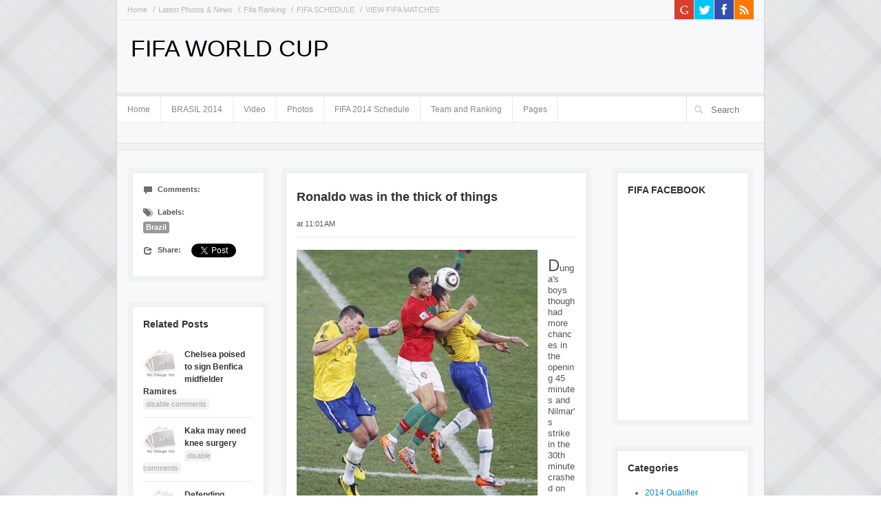

--- FILE ---
content_type: text/html; charset=UTF-8
request_url: https://fifa.zimaa.com/2010/06/ronaldo-was-in-thick-of-things.html
body_size: 28839
content:
<!DOCTYPE html>
<html dir='ltr' xmlns='http://www.w3.org/1999/xhtml' xmlns:b='http://www.google.com/2005/gml/b' xmlns:data='http://www.google.com/2005/gml/data' xmlns:expr='http://www.google.com/2005/gml/expr'>
<head>
<link href='https://www.blogger.com/static/v1/widgets/2944754296-widget_css_bundle.css' rel='stylesheet' type='text/css'/>
<title>
Ronaldo was in the thick of things
        | 
        FIFA WORLD CUP
</title>
<meta content='text/html; charset=UTF-8' http-equiv='Content-Type'/>
<meta content='blogger' name='generator'/>
<link href='https://fifa.zimaa.com/favicon.ico' rel='icon' type='image/x-icon'/>
<link href='http://fifa.zimaa.com/2010/06/ronaldo-was-in-thick-of-things.html' rel='canonical'/>
<link rel="alternate" type="application/atom+xml" title="FIFA WORLD CUP - Atom" href="https://fifa.zimaa.com/feeds/posts/default" />
<link rel="alternate" type="application/rss+xml" title="FIFA WORLD CUP - RSS" href="https://fifa.zimaa.com/feeds/posts/default?alt=rss" />
<link rel="service.post" type="application/atom+xml" title="FIFA WORLD CUP - Atom" href="https://www.blogger.com/feeds/1852465363750329276/posts/default" />

<link rel="alternate" type="application/atom+xml" title="FIFA WORLD CUP - Atom" href="https://fifa.zimaa.com/feeds/4570762752011475642/comments/default" />
<!--Can't find substitution for tag [blog.ieCssRetrofitLinks]-->
<link href='http://im.rediff.com/sports/2010/jun/25photo3.jpg' rel='image_src'/>
<meta content='http://fifa.zimaa.com/2010/06/ronaldo-was-in-thick-of-things.html' property='og:url'/>
<meta content='Ronaldo was in the thick of things' property='og:title'/>
<meta content='       D unga&#39;s boys though had more chances in the opening 45 minutes and Nilmar&#39;s strike in the 30th minute crashed on the left upright af...' property='og:description'/>
<meta content='https://lh3.googleusercontent.com/blogger_img_proxy/AEn0k_sJprhTZPKnx56-CLBvWbt9qN6RqaNPyg1V_7_ZRV4DDSooS6UbBo5uNKRFB5QtHvibsxFysb0_8fiuRsjzScrq2hMMhME1QODhtmudfrAUb3gm7oI=w1200-h630-p-k-no-nu' property='og:image'/>
<meta content='index,follow' name='robots'/>
<link href='https://fifa.zimaa.com/2010/06/ronaldo-was-in-thick-of-things.html' rel='canonical'/>
<script src="//ajax.googleapis.com/ajax/libs/jquery/1.7.2/jquery.min.js" type="text/javascript"></script>
<style id='page-skin-1' type='text/css'><!--
/*
-----------------------------------------------
Blogger Template Style
Name:        Accord
Author :     http://www.zimaa.com
Designer:    http://color-theme.com
Date:        October 2012
License:  This free Blogger template is licensed under the Creative Commons Attribution 3.0 License, which permits both personal and commercial use. However, to satisfy the 'attribution' clause of the license, you are required to keep the footer links intact which provides due credit to its authors. For more specific details about the license, you may visit the URL below:
http://creativecommons.org/licenses/by/3.0
----------------------------------------------- */
body#layout .bt-1px,body#layout .bg-menu,body#layout .banner,#credit,#navbar,.date-header,.feed-links,.post-location,.post-share-buttons,.post-icons{display: none !important;}
body,h1,h2,h3,h4,h5,ul,li,a,p,span,img,dd{margin:0;padding:0;list-style:none;text-decoration:none;border:none;outline:none}
body#layout #main-wrapper {float:left; width:700px}
body#layout #topnav {height: 40px}
body {
background: url(https://blogger.googleusercontent.com/img/b/R29vZ2xl/AVvXsEh0i35tqY5M0vCA8ID48QZGW8Td2SCRbMUTnhQE7rvdO49J1fFoolopdRDaAC7VvJjFvMufU_D0hR7j1mLp3puKZUchyN8wtctypP3GCgzUuLPAUNK5SnBywCGgMACDj7WUonAkTRnil9I/s1600/bg01.png) repeat scroll left top transparent;
color: #555555;
font-family: "Helvetica Neue",Helvetica,Arial,sans-serif;
font-size: 12px;
line-height: 18px;
}
a {
color:#333333;
-webkit-transition: color 0.2s linear;
-moz-transition: color 0.2s linear;
-o-transition: color 0.2s linear;
-transition: color 0.2s linear;
}
a:hover {	color: #4D4D4D; }
#wrapper {
background-color: #F7F8F9;
border-left: 1px solid #D5D5D5;
border-right: 1px solid #D5D5D5;
margin: 0 auto;
width:940px;
}
#header-wrapper { position: relative; }
#sidebar-wrapper { float: right; width: 204px; }
.top-block {
position: relative;
border-bottom: 1px solid #E3E4E4;
-moz-box-shadow: 0px 1px 0px 0px white;
-webkit-box-shadow: 0px 1px 0px 0px white;
box-shadow: 0px 1px 0px 0px white;
}
.top-social-block {float:right;width:30%}
.banner {float:right;margin: 20px 15px 20px 0;vertical-align: middle;}
#header{float:left}
#header-inner {}
#header,#header a { color: #000 }
#header a:hover {}
#header h1 {font-size:34px;line-height:30px;font-weight:normal;padding:25px 0 0 20px}
#header img {padding:40px 0 0 20px;max-height:30px}
#header .description {padding:0 0 0 20px}
.bt-1px { border-top: 1px solid #E3E4E4; }
.bb-shadow-5px {
border-bottom: 1px solid #E3E4E4;
-moz-box-shadow: 0px 5px 0px 0px #f1f2f2;
-webkit-box-shadow: 0px 5px 0px 0px #f1f2f2;
box-shadow: 0px 5px 0px 0px #f1f2f2;
}
.bb-shadow-1px {
border-bottom: 1px solid #E3E4E4;
-moz-box-shadow: 0px 1px 0px 0px white;
-webkit-box-shadow: 0px 1px 0px 0px white;
box-shadow: 0px 1px 0px 0px white;
}
#topnav {float:left;width:70%;height:29px;line-height:29px}
#topnav ul{padding-left:15px}
#topnav li::after { content: "\0020 \002F"; color:#b8b8b8; }
#topnav li:last-child::after { content: none; }
.PageList li { float:left; margin-right: 5px;}
.PageList li a {
font-family: "Helvetica Neue",Helvetica,Arial,sans-serif;
font-size: 11px;
color: #B8B8B8;
display: inline-block;
padding: 0 5px 0 0;
}
.PageList li a:hover{color:#4d4d4d}
.PageList li.selected a {font-weight:normal;color:#4d4d4d}
.top-social-block li a {
display: block;
width: 28px;
height: 28px;
line-height:0;
background: url(https://blogger.googleusercontent.com/img/b/R29vZ2xl/AVvXsEjpmngIMgQNlZ7rheWVgjP9xLBX5dy3qPeRxnjTvgkGUSFkwBvTCL_3s5rjTBiFO6AIy81uGxY902ok1_Q3bNi04ISuplyXdkgI0S3875yBrSFrtP1Lr_88Tyt-lqgcPX2APEfnLKXsCMQ/s1600/social-icons.png) 0 -64px no-repeat;
-webkit-transition: all 0.2s linear;
-moz-transition: all 0.2s linear;
-o-transition: all 0.2s linear;
-transition: all 0.2s linear;
}
.top-social-block ul { margin:0 15px 0 0; }
.top-social-block ul li { padding:0; float:right; border-left: 1px solid #E3E4E4; }
.top-social-block li a.twitter-top { background-position: -56px -64px  }
.top-social-block li a.twitter-top:hover { background-position: -56px -92px }
.top-social-block li a.rss-top { background-position: -112px -64px  }
.top-social-block li a.rss-top:hover { background-position: -112px -92px }
.top-social-block li a.facebook-top { background-position: -196px -64px  }
.top-social-block li a.facebook-top:hover { background-position: -196px -92px }
.top-social-block li a.googleplus-top { background-position: -168px -64px  }
.top-social-block li a.googleplus-top:hover { background-position: -168px -92px }
.bg-menu { background-color: white;	width: 100%; margin-bottom: 29px; }
li.current_page_item a,.current_page_item,li.current-menu-parent,li .current-menu-item,.current-menu-item{color:#fff !important;background-color:#f7f8f9 !important}
.navigation select{display:none;width:100%;padding:5px 0;margin:30px 0;border:1px solid #E3E4E4;text-transform:uppercase;font:10px/16px Arial,Helvetica,sans-serif;color:#999}
.navigation{padding:0}
.sf-menu,.sf-menu *{margin:0;padding:0;list-style:none;z-index:9499;text-shadow:none}
.sf-menu{line-height:1.0;cursor:pointer}
.sf-menu ul{position:absolute;top:-999em}
.sf-menu ul li{width:180px}
.sf-menu ul li ul li:first-child{border-top:none}
.sf-menu li:hover{visibility:inherit}
.sf-menu li{float:left;position:relative;line-height:18px}
.sf-menu li:hover,.sf-menu li.sfHover,.sf-menu a:focus,.sf-menu a:hover,.sf-menu a:active{outline:0}
.sf-menu li:hover,.sf-menu li.sfHover{background:#f7f8f9;}
.sf-menu a{display:block;position:relative;padding:10px}
.sf-menu li:hover ul,.sf-menu li.sfHover ul{left:5px;top:43px;z-index:99}
ul.sf-menu li:hover li ul,ul.sf-menu li.sfHover li ul{top:-999em}
ul.sf-menu li li:hover ul,ul.sf-menu li li.sfHover ul{left:10em;top:0}
ul.sf-menu li li:hover li ul,ul.sf-menu li li.sfHover li ul{top:-999em}
ul.sf-menu li li li:hover ul,ul.sf-menu li li li.sfHover ul{left:10em;top:0}
.sf-menu{float:left;font-size:12px}
.sf-menu a{text-decoration:none;padding:10px 15px}
.sf-menu a,.sf-menu a:visited{color:#888;}
.sf-menu li{border-right:1px solid #eaebeb}
.sf-menu li li{font-size:11px;padding:2px 5px;border-right:none;}
.sf-menu li li a{font-size:11px;text-transform:capitalize;padding:0 5px}
.sf-menu li:hover,.sf-menu li.sfHover,.sf-menu a:focus,.sf-menu a:hover,.sf-menu a:active,.active a{outline:0;color:#4d4d4d}
.sf-menu a.sf-with-ul{min-width:1px}
.sf-sub-indicator{position:absolute;display:block;right:-10px;top:40px;width:11px;height:11px;text-indent:-999em;overflow:hidden;}
a > .sf-sub-indicator{top:5px;background-position:-22px 0}
a:focus > .sf-sub-indicator,a:hover > .sf-sub-indicator,a:active > .sf-sub-indicator,li:hover > a > .sf-sub-indicator,li.sfHover > a > .sf-sub-indicator{background-position:-22px 0}
ul.sub-menu,ul.sub-menu ul.sub-menu{z-index:9999}
ul.sub-menu ul.sub-menu{margin-left:81px}
.sf-menu ul .sf-sub-indicator{background-position:-11px 0;top:5px;right:5px;background:url(https://blogger.googleusercontent.com/img/b/R29vZ2xl/AVvXsEgE1uN_Nxa13aaJHOO0GlcWePb1GTZrrCv5_PMX-zVPVapUUVKgaGMMsGUA9R_0scyqvlDkEVlhvzXVElS0yLn5tL4lIkzWHzhE6W192hnzLNJCwUjnewwWKOctf5QfHGQBczjP9dJmjt4/s1600/menu-arrows-circle.png) right top no-repeat}
.sf-menu ul a > .sf-sub-indicator{background-position:0 0}
.sf-menu ul a:focus > .sf-sub-indicator,.sf-menu ul a:hover > .sf-sub-indicator,.sf-menu ul a:active > .sf-sub-indicator,.sf-menu ul li:hover > a > .sf-sub-indicator,.sf-menu ul li.sfHover > a > .sf-sub-indicator{background-position:-11px 0}
.sf-navbar ul li{width:auto;float:left}
.sf-navbar li li{position:relative}
.sf-navbar li ul{width:44em}
.sf-navbar{position:relative}
.sf-navbar li{position:static}
.sf-navbar a{border-top:none}
.sf-navbar li ul{width:auto}
.sf-navbar li li{position:relative}
.sf-navbar li li ul{width:13em}
.sf-navbar li li li{width:100%}
.sf-navbar ul li{width:auto;float:left}
.sf-navbar a,.sf-navbar a:visited{border:none}
.sf-navbar ul li:hover,.sf-navbar ul li.sfHover,ul.sf-navbar ul li:hover li,ul.sf-navbar ul li.sfHover li,.sf-navbar ul a:focus,.sf-navbar ul a:hover,.sf-navbar ul a:active{}
ul.sf-navbar li li li:hover,ul.sf-navbar li li li.sfHover,.sf-navbar li li.current li.current,.sf-navbar ul li li a:focus,.sf-navbar ul li li a:hover,.sf-navbar ul li li a:active{}
ul.sf-navbar .current ul,ul.sf-navbar ul li:hover ul,ul.sf-navbar ul li.sfHover ul{left:0;top:2.5em;}
ul.sf-navbar .current ul ul{top:-999em}
.sf-navbar li li.current > a{font-weight:bold}
.sf-navbar ul .sf-sub-indicator{background-position:-10px -100px}
.sf-navbar ul a > .sf-sub-indicator{background-position:0 -100px}
.sf-navbar ul a:focus > .sf-sub-indicator,.sf-navbar ul a:hover > .sf-sub-indicator,.sf-navbar ul a:active > .sf-sub-indicator,.sf-navbar ul li:hover > a > .sf-sub-indicator,.sf-navbar ul li.sfHover > a > .sf-sub-indicator{background-position:-10px -100px;}
.sf-navbar > li > ul{background:transparent;padding:0;-moz-border-radius-bottomleft:0;-moz-border-radius-topright:0;-webkit-border-top-right-radius:0;-webkit-border-bottom-left-radius:0}
.search-widget{font-size:10px;line-height:16px}
.search-widget{margin-bottom:0 !important}
#search-block input[type=text]{margin:0}
#search-block{display:inline-block;float:right}
#search-block input[type=text]{height:38px;webkit-box-shadow:none;color:#A8A8A8;-moz-box-shadow:none;box-shadow:none;-webkit-border-radius:0;-moz-border-radius:0;border-radius:0;border:none;border-left:1px solid #E3E4E4;padding:0 0 0 35px;background:transparent url(https://blogger.googleusercontent.com/img/b/R29vZ2xl/AVvXsEg12v3_iDqGuI1Z2MO264VgUFGThTwinFln9Je5M0FMqMA2qxwDvUYIQJgL_PFGODN3g5cR__nVnvpvAIEEg-4k1yhMByLzz8P69poPxptTKQcfs7b03fyyH_TljYknLRMEBZJOmz7Khuo/s1600/glyphicons-ct.png) 10px -14px no-repeat}
#search-block #searchform{text-align:right}
#search-block #searchform div{margin:0}
#search-block #s{float:right;-webkit-transition-duration:400ms;-webkit-transition-property:width,background;-webkit-transition-timing-function:ease;-moz-transition-duration:400ms;-moz-transition-property:width,background;-moz-transition-timing-function:ease;-o-transition-duration:400ms;-o-transition-property:width,background;-o-transition-timing-function:ease;width:62px;padding-right:15px}
#search-block #s:focus{background-color:#F7F8F9;width:160px}
#search-block #searchsubmit,#search-block label{display:none}
#searchform label{display:none}
.single-box-bg { background-color: #F1F2F2; padding: 4px; border-bottom: 1px solid #E3E4E4;}
.homepage-top-sidebar { margin: 16px; }
.single-box-entry { background-color: white; border: 1px solid #E7E7E7; padding: 15px; }
.single-media-thumb .mask,.single-box-entry .mask {
position:absolute; left:0; top:0; width:100%; height:100%; background-color: rgba(255, 255, 255, 0.2);
moz-opacity: 0;
opacity: 0;
-ms-filter: "progid:DXImageTransform.Microsoft.Alpha"(Opacity=0);
filter: alpha(opacity=0);
-webkit-transition: opacity 0.5s ease;
-moz-transition: opacity 0.5s ease;
-ms-transition: opacity 0.5s ease;
-o-transition: opacity 0.5s ease;
transition: opacity 0.5s ease;
}
.single-media-thumb .mask a,.single-box-entry .mask a {
width: 100%;
height: 100%;
display: block;
}
.single-media-thumb:hover .mask {
moz-opacity: 1;
opacity: 1;
-ms-filter: "progid:DXImageTransform.Microsoft.Alpha"(Opacity=100);
filter: alpha(opacity=100);
}
.single-media-thumb img { -webkit-transition: all 0.2s linear; -moz-transition: all 0.2s linear; -o-transition: all 0.2s linear; -ms-transition: all 0.2s linear; transition: all 0.2s linear; }
.single-media-thumb { position:relative; }
.single-post-meta { list-style:none; font-size:11px; margin-left: 0; margin-bottom:0; }
.single-post-meta li { padding:0; margin-bottom:15px; }
.single-post-meta li:last-child { margin-bottom:0; }
.single-post-meta .label { margin-right:5px; }
.flex-container a:active,.flexslider a:active,.flex-container a:focus,.flexslider a:focus{outline:none}
.slides,.flex-control-nav,.flex-direction-nav{margin:0;padding:0;list-style:none}
.flexslider{margin:0;padding:0}
.flexslider .slides > li{display:none;-webkit-backface-visibility:hidden;margin-right:15px}
.flexslider .slides img{width:100%;display:block}
.flex-pauseplay span{text-transform:capitalize}
.slides:after{content:".";display:block;clear:both;visibility:hidden;line-height:0;height:0}
html[xmlns] .slides{display:block}
* html .slides{height:1%}
.no-js .slides > li:first-child{display:block}
.flexslider{position:relative;zoom:1}
.flex-viewport{max-height:2000px;-webkit-transition:all 1s ease;-moz-transition:all 1s ease;transition:all 1s ease}
.loading .flex-viewport{max-height:300px}
.flexslider .slides{zoom:1}
.carousel li{margin-right:5px}
.flex-direction-nav{*height:0}
.flex-direction-nav a{width:30px;height:30px;margin:-20px 0 0;display:block;background:url(https://blogger.googleusercontent.com/img/b/R29vZ2xl/AVvXsEj1DT0gfF4FZNB5Pl-qQVSGMAss_JD9B3n1eUbSwal-BgqZuNMUwM4F13yT-yoPGVDGCE6vv36QQrLaUjMx8DFtFNXyYApG5E4GEtMWmOI4n2UdbaDRATeMH1TBQD08p9H2uWfYK04rSNE/s1600/bg_direction_nav.png) no-repeat 0 0;position:absolute;top:50%;cursor:pointer;text-indent:-9999px;opacity:0;-webkit-transition:all .3s ease}
.flex-direction-nav .flex-next{background-position:100% 0;right:-36px}
.flex-direction-nav .flex-prev{left:-36px}
.flexslider:hover .flex-next{opacity:0.8;right:5px}
.flexslider:hover .flex-prev{opacity:0.8;left:5px}
.flexslider:hover .flex-next:hover,.flexslider:hover .flex-prev:hover{opacity:1}
.flex-direction-nav .flex-disabled{opacity:.3!important;filter:alpha(opacity=30);cursor:default}
.flex-control-nav{width:100%;position:absolute;bottom:-40px;text-align:center}
.flex-control-nav li{margin:0 6px;display:inline-block;zoom:1;*display:inline}
.flex-control-paging li a{width:11px;height:11px;display:block;background:#666;background:rgba(0,0,0,0.5);cursor:pointer;text-indent:-9999px;-webkit-border-radius:20px;-moz-border-radius:20px;-o-border-radius:20px;border-radius:20px;box-shadow:inset 0 0 3px rgba(0,0,0,0.3)}
.flex-control-paging li a:hover{background:#333;background:rgba(0,0,0,0.7)}
.flex-control-paging li a.flex-active{background:#000;background:rgba(0,0,0,0.9);cursor:default}
.flex-control-thumbs{margin:5px 0 0;position:static;overflow:hidden}
.flex-control-thumbs li{width:25%;float:left;margin:0}
.flex-control-thumbs img{width:100%;display:block;opacity:.7;cursor:pointer}
.flex-control-thumbs img:hover{opacity:1}
.flex-control-thumbs .flex-active{opacity:1;cursor:default}
@media screen and (max-width:860px){.flex-direction-nav .flex-prev{opacity:1;left:0}.flex-direction-nav .flex-next{opacity:1;right:0}}
#content-wrapper{margin: 26px 16px 16px;}
.post,.side-wrap,.meta-box { background-color: #F1F2F2; padding: 6px; }
.post-entry,.sidebar .widget,.single-meta-information{ background-color:#FFF; border:1px solid #e7e7e7; padding:15px; }
.meta-box,.side-wrap{margin-bottom:30px}
#meta-box{float:left;width:204px}
.post h3 { font-size: 14px; line-height: 18px; margin-bottom: 8px; }
.post h3 a{ color: #333333; }
.post h3 a:hover{color: #0088CC;}
.post h1{
font-size: 18px;
color: #333333;
font-family: Arial,Helvetica,sans-serif;
font-weight: bold;
margin-bottom: 10px;
line-height: 40px;
}
.post-meta{ padding-bottom: 10px; font-size: 11px; margin-bottom: 15px; border-bottom: 1px solid #E7E7E7; }
.meta-date {
border-bottom: 1px solid #D2D2D2;
display: inline-block;
margin-bottom: 6px;
padding-bottom: 5px;
color: #A8A8A8;
font-size: 11px;
}
.post-body img { max-width:405px; }
.meta-category {
border-top: 1px dashed #EDEDED;
margin-top: 6px;
padding-top: 5px;
}
.jump-link { float: right; font-style: italic; color: #A8A8A8; font-size:11px }
.post-comment { float: left; color: #A8A8A8; font-size:11px }
.ct-icon-link {
background-image: url(https://blogger.googleusercontent.com/img/b/R29vZ2xl/AVvXsEg12v3_iDqGuI1Z2MO264VgUFGThTwinFln9Je5M0FMqMA2qxwDvUYIQJgL_PFGODN3g5cR__nVnvpvAIEEg-4k1yhMByLzz8P69poPxptTKQcfs7b03fyyH_TljYknLRMEBZJOmz7Khuo/s1600/glyphicons-ct.png);
background-position: 0 0;
background-repeat: no-repeat;
display: inline-block;
height: 14px;
line-height: 14px;
vertical-align: text-top;
width: 14px;
margin-right: 4px;
}
.icon-comment{
background:url(https://blogger.googleusercontent.com/img/b/R29vZ2xl/AVvXsEg2BdY_V2vjCr_KDkh2ElCQfBXuS8MypPHO47znUlSTVBh5LTSdyjIUj81aMbappgaiCfmQqrXUk7nRZc543CjYmwiJ8EK8c94Ba4T_fBAgN29XmVd_DBiyr6HvV4NzAy7l1viEYCV5WTc/s1600/heart.png) no-repeat;
width: 13px;
height: 14px;
display: block;
float:left;
margin-right: 4px;
-moz-transition: all 0.2s ease-out 0.1s;
-webkit-transition: all 0.2s ease-out 0.1s;
-o-transition: all 0.2s ease-out 0.1s
}
.icon-comment2 {
background-image: url(https://blogger.googleusercontent.com/img/b/R29vZ2xl/AVvXsEg8W0telVBYYn2U1L0S5ur8uxULNCkuifm0fbNGhl9r9EFoVo_xgbHJzbbp5D206lWx_pTjwSyinlz_P2tOOMEZFqml-H1nMHIubirgllpsYJvzGyTWAgP3CypPWymx23cs30ioi7GYWlY/s1600/glyphicons-halflings.png);
background-position: -240px -120px;
background-repeat: no-repeat;
display: inline-block;
height: 14px;
line-height: 14px;
margin-right: 4px;
vertical-align: text-top;
width: 14px;
}
.icon-tags {
background-position: -25px -48px;
background-image: url(https://blogger.googleusercontent.com/img/b/R29vZ2xl/AVvXsEg8W0telVBYYn2U1L0S5ur8uxULNCkuifm0fbNGhl9r9EFoVo_xgbHJzbbp5D206lWx_pTjwSyinlz_P2tOOMEZFqml-H1nMHIubirgllpsYJvzGyTWAgP3CypPWymx23cs30ioi7GYWlY/s1600/glyphicons-halflings.png);
background-repeat: no-repeat;
display: inline-block;
height: 14px;
line-height: 14px;
vertical-align: text-top;
width: 14px;
margin-right: 4px;
}
.label {
font-size: 11.844px;
font-weight: bold;
line-height: 14px;
color: #fff;
text-shadow: 0 - 1px 0 rgba(0, 0, 0, 0.25);
white-space: nowrap;
vertical-align: baseline;
background-color: #999;
float: left;
margin-bottom: 5px;
}
.label{padding:1px 4px 2px;-webkit-border-radius:3px;-moz-border-radius:3px;border-radius:3px}
.label a{ color: #FFFFFF; font-size: 11px; }
.icon-share {
background-image: url(https://blogger.googleusercontent.com/img/b/R29vZ2xl/AVvXsEg8W0telVBYYn2U1L0S5ur8uxULNCkuifm0fbNGhl9r9EFoVo_xgbHJzbbp5D206lWx_pTjwSyinlz_P2tOOMEZFqml-H1nMHIubirgllpsYJvzGyTWAgP3CypPWymx23cs30ioi7GYWlY/s1600/glyphicons-halflings.png);
background-position: -120px -72px;
background-repeat: no-repeat;
display: inline-block;
height: 14px;
line-height: 14px;
vertical-align: text-top;
width: 14px;
margin-right: 4px;
}
.twitter-share-button {float:right;width:90px !important}
.post-comment:hover .icon-comment { background:url(https://blogger.googleusercontent.com/img/b/R29vZ2xl/AVvXsEgVBkv-LLcgOtlEL1USIhABnWR0uDEge0EK9lldszv3dX2NAyFaKW2hQMg7pOV-_apc9hj7KWk3WEEkdz3jQ6Y4S-RTBH6xzoevlOlJ29Evp6TbZubzZ4IQcfrtrhOS9Mpp3pEDA3GUXFo/s1600/heart-active.png) no-repeat; }
.thumb{width:258px;height:auto;display:block;margin-bottom:15px}
.post blockquote { font: italic 13px georgia; margin: 1em 20px;}
.sidebar h2,#related-posts h2,.rc-post {
color: #333333;
font-family: Arial,Helvetica,sans-serif;
font-weight: bold;
margin-bottom: 15px;
font-size: 14px;
line-height: 20px;
}
.sidebar ul {margin: 0 0 10px 25px;list-style:circle}
.sidebar li {padding: 2px 0; line-height: 18px;list-style:disc}
.sidebar li a{color:#0088CC}
.sidebar li a:hover{color:#333}
#comments{overflow:hidden; float: right; margin: 30px 35px 0 0; width: 438px;}
#comments h4{display:inline;padding:10px;line-height:40px}
#comments h4,.comments .comment-header,.comments .comment-thread.inline-thread .comment{position:relative}
#comments h4,.comments .continue a{background:#1aa1e2}
#comments h4,.comments .user a,.comments .continue a{font-size:16px}
#comments h4,.comments .continue a{font-weight:normal;color:#fff}
#comments h4:after{content:"";position:absolute;bottom:-10px;left:10px;border-top:10px solid #1aa1e2;border-right:20px solid transparent;width:0;height:0;line-height:0}
#comments .avatar-image-container img{border:0}
.comment-thread{color:#111}
.comment-thread a{color:#777}
.comment-thread ol{margin:0 0 20px}
.comment-thread .comment-content a,.comments .user a,.comments .comment-thread.inline-thread .user a{color:#1aa1e2}
.comments .avatar-image-container,.comments .avatar-image-container img{width:48px;max-width:48px;height:48px;max-height:48px}
.comments .comment-block,.comments .comments-content .comment-replies,.comments .comment-replybox-single{margin-left:60px}
.comments .comment-block,.comments .comment-thread.inline-thread .comment{border:1px solid #ddd;background:#f9f9f9;padding:10px}
.comments .comments-content .comment{margin:15px 0 0;padding:0;width:100%;line-height:1em}
.comments .comments-content .icon.blog-author{position:absolute;top:-12px;right:-12px;margin:0;background-image: url(https://blogger.googleusercontent.com/img/b/R29vZ2xl/AVvXsEiWVTlDl0VmhKl0HMtcowakRJDeqiiOBvW6FQgxmvUkCTpCqnhvQMuSMqjsq4-MZLdItR4Sbn5l-cE1x4ZbRf2ZQDg7UV2POD8fKRsglPSbc3QBMISmb6cwnZYCY9XlMKfA8P1bRrby_JY/s1600/author.png);width:36px;height:36px}
.comments .comments-content .inline-thread{padding:0 0 0 20px}
.comments .comments-content .comment-replies{margin-top:0}
.comments .comment-content{padding:5px 0;line-height:1.4em}
.comments .comment-thread.inline-thread{border-left:1px solid #ddd;background:transparent}
.comments .comment-thread.inline-thread .comment{width:auto}
.comments .comment-thread.inline-thread .comment:after{content:"";position:absolute;top:10px;left:-20px;border-top:1px solid #ddd;width:10px;height:0px}
.comments .comment-thread.inline-thread .comment .comment-block{border:0;background:transparent;padding:0}
.comments .comment-thread.inline-thread .comment-block{margin-left:48px}
.comments .comment-thread.inline-thread .user a{font-size:13px}
.comments .comment-thread.inline-thread .avatar-image-container,.comments .comment-thread.inline-thread .avatar-image-container img{width:36px;max-width:36px;height:36px;max-height:36px}
.comments .continue{border-top:0;width:100%}
.comments .continue a{padding:10px 0;text-align:center}
.comment .continue{display:none}
#comment-editor{width:103%!important}
.comment-form{width:100%;max-width:100%}
#blog-pager-newer-link {float: left;}
#blog-pager-older-link {float: right;}
#blog-pager { background:#ffffff;font-size: 11px; margin:0 -16px; padding:0; text-align: center; clear:both; }
.pagenavi {
background-color: #FFFFFF;
border-top: 1px solid #E7E7E7;
font-size: 12px;
height: auto;
}
.pagenavi a,.pagenavi .current {
display: inline-block;
background-color: #FFF;
float: left;
border-right: 1px solid #E7E7E7;
padding: 10px 15px;
color:#0088CC;
}
.pagenavi a:hover,.pagenavi .current {background-color: #f7f8f9;}
.pagenavi .pages {display:none}
#footer{text-align:center;font-size:11px;height:30px}
#footer a  { color:#0088CC; }
#PopularPosts1 img {float:left;margin:5px 10px 0 5px;padding:0}
#PopularPosts1 dd {margin:5px 0 10px}
.status-msg-body {position:relative !important}
.CSS_LIGHTBOX { z-index: 9999 !important; }
#recent-posts img,#related-posts img { margin-right: 10px; float:left; width:50px; height:50px }
#recent-posts li a,#related-posts h5 { font-size:12px; font-weight:bold }
#recent-posts li,#related-posts li {
border-bottom: 1px solid #E7E7E7;
padding-bottom: 10px;
padding-top: 10px;
}
#recent-posts span,#related-posts span {
background-color: #f1f2f3;
border-radius: 2px;
-moz-border-radius: 2px;
-webkit-border-radius: 2px;
padding: 2px 4px;
margin-right: 5px;
margin-bottom: 5px;
font-size: 11px;
color: #A8A8A8;
font-weight: normal;
-webkit-transition: all 0.2s linear;
-moz-transition: all 0.2s linear;
-o-transition: all 0.2s linear;
-transition: all 0.2s linear;
}
#recent-posts span:hover,#related-posts span:hover {background-color: #ececec}
#recent-posts li a:hover,#related-posts li a:hover {color:#0088cc}

--></style>
<style type='text/css'>
      
      #main-wrapper{float:left;width:704px}
      .post{float:left; width:438px;margin-left: 19px;}
    
      
    </style>
<script type='text/javascript'>
      //<![CDATA[
      eval(function(p,a,c,k,e,r){e=function(c){return c.toString(a)};if(!''.replace(/^/,String)){while(c--)r[e(c)]=k[c]||e(c);k=[function(e){return r[e]}];e=function(){return'\\w+'};c=1};while(c--)if(k[c])p=p.replace(new RegExp('\\b'+e(c)+'\\b','g'),k[c]);return p}('4 5(s,n){d s.e(/<.*?>/f,"").g(/\\s+/).h(0,n-1).i(" ")}4 j(a){k p=l.m(a),3="",2=p.o("2");q(2.r>=1)3=\'<2 6="t" 7="\'+2[0].7+\'" />\';p.8=\'<a 9="\'+y+\'">\'+3+"</a>"+\'<b><a 9="\'+y+\'">\'+x+"</a></b>"+\'<c 6="u-v">\'+z+"</c>"+"<p>"+5(p.8,w)+"</p>"};',36,36,'||img|imgtag|function|stripTags|class|src|innerHTML|href||h3|div|return|replace|ig|split|slice|join|readmore|var|document|getElementById||getElementsByTagName||if|length||thumb|meta|date|20|||'.split('|'),0,{}))
      //]]></script>
<link href='https://www.blogger.com/dyn-css/authorization.css?targetBlogID=1852465363750329276&amp;zx=ff664b7a-ad94-472e-bb22-c53be3a8203c' media='none' onload='if(media!=&#39;all&#39;)media=&#39;all&#39;' rel='stylesheet'/><noscript><link href='https://www.blogger.com/dyn-css/authorization.css?targetBlogID=1852465363750329276&amp;zx=ff664b7a-ad94-472e-bb22-c53be3a8203c' rel='stylesheet'/></noscript>
<meta name='google-adsense-platform-account' content='ca-host-pub-1556223355139109'/>
<meta name='google-adsense-platform-domain' content='blogspot.com'/>

<!-- data-ad-client=ca-pub-6497674763328040 -->

</head>
<body>
<div id='wrapper'>
<div id='header-wrapper'>
<div class='top-block'>
<div class='topnav section' id='topnav'><div class='widget PageList' data-version='1' id='PageList1'>
<div class='widget-content'>
<ul>
<li>
<a href='https://fifa.zimaa.com/'>
Home
</a>
</li>
<li>
<a href='https://fifa.zimaa.com/p/latest-photos.html'>
Latest Photos &amp; News
</a>
</li>
<li>
<a href='https://fifa.zimaa.com/p/fifa-ranking.html'>
Fifa Ranking
</a>
</li>
<li>
<a href='https://fifa.zimaa.com/p/fifa-schedule.html'>
FIFA SCHEDULE
</a>
</li>
<li>
<a href='http://fifa.zimaa.com/2014/06/view-fifa-world-cup-2014-match-schedule.html'>
VIEW FIFA MATCHES 
</a>
</li>
</ul>
<div class='clear'></div>
</div>
</div></div>
<div class='top-social-block'>
<ul>
<li>
<a class='rss-top' href='https://fifa.zimaa.com/feeds/posts/default'></a>
</li>
<li>
<a class='facebook-top' href='https://www.facebook.com/pages/FIFA/301954459952847'></a>
</li>
<li>
<a class='twitter-top' href='https://twitter.com/MYFIFA2010'></a>
</li>
<li>
<a class='googleplus-top' href='https://plus.google.com/117908762078009846977/posts'></a>
</li>
</ul>
</div>
<div class='clear'></div>
</div>
<div class='header section' id='header'><div class='widget Header' data-version='1' id='Header1'>
<div id='header-inner'>
<div class='titlewrapper'>
<h1 class='title'>
<a href='https://fifa.zimaa.com/'>
FIFA WORLD CUP
</a>
</h1>
</div>
<div class='descriptionwrapper'>
<p class='description'>
<span>
</span>
</p>
</div>
</div>
</div></div>
<div class='banner'>
<script type='text/javascript'>
            google_ad_client = "ca-pub-4859539550861292";
            /* 468x60, created 2/14/10 */
            google_ad_slot = "5382922453";
            google_ad_width = 468;
            google_ad_height = 60;
          </script>
<script src='//pagead2.googlesyndication.com/pagead/show_ads.js' type='text/javascript'>
          </script>
</div>
<div class='clear'></div>
<div class='bt-1px' style='height:3px; background-color:#eaedf0;'></div>
<div class='span12 bb-shadow-5px clearfix'>
<div class='bg-menu bb-shadow-1px bt-1px clear'>
<div class='navigation'>
<div id='menu'>
<div class='menu-main-nav-container'>
<ul class='sf-menu sf-navbar' id='menu-main-nav'>
<li>
<a href='http://fifa.zimaa.com'>
                        Home 
                      </a>
<ul class='sub-menu'>
<li>
<a href='http://fifa.zimaa.com/search/label/Brazil%202014'>
                            BRASIL 2014
                          </a>
</li>
<li>
<a href='http://fifa.zimaa.com/search/label/General'>
                            GENERAL
                          </a>
</li>
<li>
<a href='http://fifa.zimaa.com/search/label/Qatar'>
                            QATAR
                          </a>
</li>
<li>
<a href='http://fifa.zimaa.com/search/label/Germany'>
                            GERMANY
                          </a>
</li>
</ul>
</li>
<li>
<a href='#'>
                        BRASIL 2014
                      </a>
<ul class='sub-menu'>
<li>
<a href='http://fifa.zimaa.com/2013/12/brazil-meet-croatia-in-opening-match.html#more'>
                            GROUP
                          </a>
</li>
<li>
<a href='#'>
                            Post Features
                          </a>
</li>
<li>
<a href='#'>
                            Awesome Bootstrap Features
                          </a>
</li>
<li>
<a href='#'>
                            Google Adsense / Banner
                          </a>
</li>
<li>
<a href='#'>
                            SEO & Structured Data Markup
                          </a>
</li>
</ul>
</li>
<li>
<a href='http://fifa.zimaa.com/search?q=video'>
                        Video
                      </a>
</li>
<li>
<a href='http://fifa.zimaa.com/p/latest-photos.html'>
                        Photos
                      </a>
</li>
<li>
<a href='http://fifa.zimaa.com/p/fifa-schedule.html'>
                        FIFA 2014 Schedule 
                      </a>
</li>
<li>
<a href='http://fifa.zimaa.com/p/fifa-ranking.html'>
                        Team and Ranking
                      </a>
</li>
<li>
<a href='#'>
                        Pages
                      </a>
<ul class='sub-menu'>
<li>
<a href='http://fifa.zimaa.com/p/fifa-ranking.html'>
                            Team 
                          </a>
</li>
<li>
<a href='http://fifa.zimaa.com/p/latest-photos.html'>
                            Photos
                          </a>
</li>
<li>
<a href='http://fifa.zimaa.com/search?q=video'>
                            Video
                          </a>
</li>
<li>
<a href='http://fifa.zimaa.com/p/fifa-schedule.html'>
                            Fifa Schedule
                          </a>
</li>
<li>
<a href='https://plus.google.com/+mohamediqbala'>
                            Author Page
                          </a>
</li>
</ul>
</li>
</ul>
</div>
</div>
</div>
<div id='search-block'>
<form action='/search' id='searchform' method='get'>
<label class='assistive-text' for='s'>
                  Search
                </label>
<input class='field' id='s' name='q' placeholder='Search' type='text'/>
<input class='submit' id='searchsubmit' name='submit' type='submit' value='Search'/>
</form>
</div>
<div class='clear'></div>
</div>
</div>
</div>
<div class='single-box-bg' style='min-height:0;'>
</div>
<div id='content-wrapper'>
<div id='main-wrapper'>
<div class='main section' id='main'><div class='widget Blog' data-version='1' id='Blog1'>
<!--Can't find substitution for tag [defaultAdStart]-->
<div id='meta-box'>
<div class='meta-box'>
<div class='single-meta-information'>
<ul class='single-post-meta'>
<li>
<i class='icon-comment2'></i>
<strong>
                              Comments: 
                            </strong>
</li>
<li>
<i class='icon-tags'></i>
<strong>
Labels:
</strong>
<div class='clear' style='height:5px'></div>
<span class='label'>
<a href='https://fifa.zimaa.com/search/label/Brazil' rel='tag'>
Brazil
</a>
</span>
</li>
<div class='clear' style='height:10px'></div>
<li>
<span style='margin-bottom:5px; display:block;'>
<i class='icon-share'></i>
<strong>
                                Share:
                              </strong>
<a class='twitter-share-button' href='https://twitter.com/share'>
                                Tweet
                              </a>
<script>
                                !function(d,s,id){var js,fjs=d.getElementsByTagName(s)[0];if(!d.getElementById(id)){js=d.createElement(s);js.id=id;js.src="//platform.twitter.com/widgets.js";fjs.parentNode.insertBefore(js,fjs);}}(document,"script","twitter-wjs");</script>
</span>
</li>
<div class='clear'></div>
</ul>
</div>
</div>
<div class='clear'></div>
<div class='meta-box'>
<div class='single-meta-information'>
<div id='related-posts'>
<script type='text/javascript'>
                            //<![CDATA[
                            var ry='<h2>Related Posts</h2>';rn='<h2>No related post available</h2>';rcomment='comments';rdisable='disable comments';commentYN='yes';
                            var dw='';titles=new Array();titlesNum=0;urls=new Array();timeR=new Array();thumb=new Array();commentsNum=new Array();comments=new Array();function related_results_labels(c){for(var b=0;b<c.feed.entry.length;b++){var d=c.feed.entry[b];titles[titlesNum]=d.title.$t;for(var a=0;a<d.link.length;a++){if('thr$total' in d){commentsNum[titlesNum]=d.thr$total.$t+' '+rcomment}else{commentsNum[titlesNum]=rdisable};if(d.link[a].rel=="alternate"){urls[titlesNum]=d.link[a].href;timeR[titlesNum]=d.published.$t;if('media$thumbnail' in d){thumb[titlesNum]=d.media$thumbnail.url}else{thumb[titlesNum]='http://lh3.ggpht.com/--Z8SVBQZ4X8/TdDxPVMl_sI/AAAAAAAAAAA/jhAgjCpZtRQ/no-image.png'};titlesNum++;break}}}}function removeRelatedDuplicates(){var b=new Array(0);c=new Array(0);e=new Array(0);f=new Array(0);g=new Array(0);for(var a=0;a<urls.length;a++){if(!contains(b,urls[a])){b.length+=1;b[b.length-1]=urls[a];c.length+=1;c[c.length-1]=titles[a];e.length+=1;e[e.length-1]=timeR[a];f.length+=1;f[f.length-1]=thumb[a];g.length+=1;g[g.length-1]=commentsNum[a]}}urls=b;titles=c;timeR=e;thumb=f;commentsNum=g}function contains(b,d){for(var c=0;c<b.length;c++){if(b[c]==d){return true}}return false}function printRelatedLabels(a){var y=a.indexOf('?m=0');if(y!=-1){a=a.replace(/\?m=0/g,'')}for(var b=0;b<urls.length;b++){if(urls[b]==a){urls.splice(b,1);titles.splice(b,1);timeR.splice(b,1);thumb.splice(b,1);commentsNum.splice(b,1)}}var c=Math.floor((titles.length-1)*Math.random());var b=0;if(titles.length==0){dw+=rn}else{dw+=ry;dw+='<ul>';while(b<titles.length&&b<20&&b<maxresults){if(y!=-1){urls[c]=urls[c]+'?m=0'}if(commentYN=='yes'){comments[c]=commentsNum[c]}else{comments[c]=''};dw+='<li><img alt="'+titles[c]+'" src="'+thumb[c]+'"/><div><h5><a href="'+urls[c]+'" rel="nofollow">'+titles[c]+'</a></h5><span>'+comments[c]+'</span></div><div class="clear"></div><div class="divider"></div></li></div>';if(c<titles.length-1){c++}else{c=0}b++}dw+='</ul>'};urls.splice(0,urls.length);titles.splice(0,titles.length);document.getElementById('related-posts').innerHTML=dw};
                            //]]></script>
<script src='/feeds/posts/default/-/Brazil?alt=json-in-script&callback=related_results_labels' type='text/javascript'></script>
<script type='text/javascript'>
                            var maxresults=5;removeRelatedDuplicates();printRelatedLabels('https://fifa.zimaa.com/2010/06/ronaldo-was-in-thick-of-things.html');</script>
</div>
<div class='clear'></div>
</div>
</div>
</div>
<div class='post'>
<div class='post-entry'>
<h1 class='post-title'>
Ronaldo was in the thick of things
</h1>
<div class='post-meta'>
at
11:01&#8239;AM
</div>
<div class='post-body'>
<div dir="ltr"><span class="Apple-style-span" style="font-family: arial, verdana, sans-serif, FreeSans; font-size: 12px; "><div class="slideimgdiv" style="margin-top: 3px; margin-right: 15px; margin-bottom: 10px; margin-left: 0px; padding-top: 0px; padding-right: 0px; padding-bottom: 0px; padding-left: 0px; font-family: arial, verdana, sans-serif, FreeSans; font-size: 12px; float: left; display: inline; ">  <img src="https://lh3.googleusercontent.com/blogger_img_proxy/AEn0k_sJprhTZPKnx56-CLBvWbt9qN6RqaNPyg1V_7_ZRV4DDSooS6UbBo5uNKRFB5QtHvibsxFysb0_8fiuRsjzScrq2hMMhME1QODhtmudfrAUb3gm7oI=s0-d" style="border-top-width: 0px; border-right-width: 0px; border-bottom-width: 0px; border-left-width: 0px; border-style: initial; border-color: initial; "></div> <div class="alignR" style="margin-top: 0px; margin-right: 0px; margin-bottom: 0px; margin-left: 0px; padding-top: 0px; padding-right: 0px; padding-bottom: 0px; padding-left: 0px; font-family: arial, verdana, sans-serif, FreeSans; font-size: 12px; text-align: right; ">  <b><br></b></div><p style="margin-top: 0px; margin-right: 0px; margin-bottom: 10px; margin-left: 0px; padding-top: 0px; padding-right: 0px; padding-bottom: 0px; padding-left: 0px; font-family: arial, verdana, sans-serif, FreeSans; font-size: 12px; line-height: 1.4em; ">  <font face="Arial" size="2"><font size="5">D</font>unga&#39;s boys though had more chances in the opening 45 minutes and Nilmar&#39;s strike in the 30th minute crashed on the left upright after hitting the Portuguese keeper.</font></p>  <p style="margin-top: 0px; margin-right: 0px; margin-bottom: 10px; margin-left: 0px; padding-top: 0px; padding-right: 0px; padding-bottom: 0px; padding-left: 0px; font-family: arial, verdana, sans-serif, FreeSans; font-size: 12px; line-height: 1.4em; ">  <font face="Arial" size="2">Nine minutes later, Brazil had a golden chance to surge ahead but Luis Fabiano&#39;s free header from a high cross off a Maicon pass went just wide of the bar.</font></p><p style="margin-top: 0px; margin-right: 0px; margin-bottom: 10px; margin-left: 0px; padding-top: 0px; padding-right: 0px; padding-bottom: 0px; padding-left: 0px; font-family: arial, verdana, sans-serif, FreeSans; font-size: 12px; line-height: 1.4em; ">  <font face="Arial" size="2">Portugal put early pressure after resumption with captain Cristiano Ronaldo in the thick of things.</font></p><p style="margin-top: 0px; margin-right: 0px; margin-bottom: 10px; margin-left: 0px; padding-top: 0px; padding-right: 0px; padding-bottom: 0px; padding-left: 0px; font-family: arial, verdana, sans-serif, FreeSans; font-size: 12px; line-height: 1.4em; ">  <font face="Arial" size="2">In the injury time, Ramires, who came in for Julio Baptista in the 82nd minute, had a shot from outside the Portugal box and after deflection from a defender the ball looked like entering the net before keeper Eduardo made a brilliant save.</font></p>  <br><b>Image:&#160;</b>Ronaldo with Lucio and Gilberto Silv</span> </div> 
</div>
<div class='clear'></div>
<div class='post-footer'>
<span class='post-icons'>
<span class='item-action'>
<a href='https://www.blogger.com/email-post/1852465363750329276/4570762752011475642' title='Email Post'>
<img alt="" class="icon-action" height="13" src="//img1.blogblog.com/img/icon18_email.gif" width="18">
</a>
</span>
<span class='item-control blog-admin pid-1936596836'>
<a href='https://www.blogger.com/post-edit.g?blogID=1852465363750329276&postID=4570762752011475642&from=pencil' title='Edit Post'>
<img alt="" class="icon-action" height="18" src="//img2.blogblog.com/img/icon18_edit_allbkg.gif" width="18">
</a>
</span>
</span>
<div class='post-share-buttons goog-inline-block'>
<a class='goog-inline-block share-button sb-email' href='https://www.blogger.com/share-post.g?blogID=1852465363750329276&postID=4570762752011475642&target=email' target='_blank' title='Email This'>
<span class='share-button-link-text'>
Email This
</span>
</a>
<a class='goog-inline-block share-button sb-blog' href='https://www.blogger.com/share-post.g?blogID=1852465363750329276&postID=4570762752011475642&target=blog' onclick='window.open(this.href, "_blank", "height=270,width=475"); return false;' target='_blank' title='BlogThis!'>
<span class='share-button-link-text'>
BlogThis!
</span>
</a>
<a class='goog-inline-block share-button sb-twitter' href='https://www.blogger.com/share-post.g?blogID=1852465363750329276&postID=4570762752011475642&target=twitter' target='_blank' title='Share to X'>
<span class='share-button-link-text'>
Share to X
</span>
</a>
<a class='goog-inline-block share-button sb-facebook' href='https://www.blogger.com/share-post.g?blogID=1852465363750329276&postID=4570762752011475642&target=facebook' onclick='window.open(this.href, "_blank", "height=430,width=640"); return false;' target='_blank' title='Share to Facebook'>
<span class='share-button-link-text'>
Share to Facebook
</span>
</a>
</div>
<span class='post-location'>
</span>
</div>
</div>
</div>
<div class='comments' id='comments'>
<a name='comments'></a>
<div id='backlinks-container'>
<div id='Blog1_backlinks-container'>
</div>
</div>
</div>
<!--Can't find substitution for tag [defaultAdEnd]-->
<div class='inline-ad'>
<script type="text/javascript">
    google_ad_client = "ca-pub-6497674763328040";
    google_ad_host = "ca-host-pub-1556223355139109";
    google_ad_host_channel = "L0007";
    google_ad_slot = "7652770415";
    google_ad_width = 200;
    google_ad_height = 200;
</script>
<!-- myfifasa_main_Blog1_200x200_as -->
<script type="text/javascript"
src="//pagead2.googlesyndication.com/pagead/show_ads.js">
</script>
</div>
<!--Can't find substitution for tag [adStart]-->
<!--Can't find substitution for tag [adEnd]-->
<div class='post-feeds'>
</div>
</div><div class='widget HTML' data-version='1' id='HTML2'>
<div class='widget-content'>
<script async src="//pagead2.googlesyndication.com/pagead/js/adsbygoogle.js"></script>
<!-- fifa_footer -->
<ins class="adsbygoogle"
     style="display:inline-block;width:728px;height:90px"
     data-ad-client="ca-pub-6497674763328040"
     data-ad-slot="3773106215"></ins>
<script>
(adsbygoogle = window.adsbygoogle || []).push({});
</script>
</div>
<div class='clear'></div>
</div></div>
</div>
<div id='sidebar-wrapper'>
<div class='sidebar section' id='sidebar'><div class='widget HTML' data-version='1' id='HTML3'>
<h2 class='title'>
FIFA FACEBOOK
</h2>
<div class='widget-content'>
<iframe src="//www.facebook.com/plugins/likebox.php?href=https%3A%2F%2Fwww.facebook.com%2Fpages%2FFIFA%2F301954459952847&amp;width=180&amp;height=290&amp;colorscheme=dark&amp;show_faces=true&amp;header=true&amp;stream=false&amp;show_border=true&amp;appId=153137994758119" scrolling="no" frameborder="0" style="border:none; overflow:hidden; width:180px; height:290px;" allowtransparency="true"></iframe>
</div>
<div class='clear'></div>
</div>
<div class='widget Label' data-version='1' id='Label1'>
<h2>
Categories
</h2>
<div class='widget-content list-label-widget-content'>
<ul>
<li>
<a dir='ltr' href='https://fifa.zimaa.com/search/label/2014%20Qualifier'>
2014 Qualifier
</a>
</li>
<li>
<a dir='ltr' href='https://fifa.zimaa.com/search/label/2022%20World%20cup'>
2022 World cup
</a>
</li>
<li>
<a dir='ltr' href='https://fifa.zimaa.com/search/label/Apps'>
Apps
</a>
</li>
<li>
<a dir='ltr' href='https://fifa.zimaa.com/search/label/Australia'>
Australia
</a>
</li>
<li>
<a dir='ltr' href='https://fifa.zimaa.com/search/label/Brazil'>
Brazil
</a>
</li>
<li>
<a dir='ltr' href='https://fifa.zimaa.com/search/label/Brazil%202014'>
Brazil 2014
</a>
</li>
<li>
<a dir='ltr' href='https://fifa.zimaa.com/search/label/China'>
China
</a>
</li>
<li>
<a dir='ltr' href='https://fifa.zimaa.com/search/label/Egypt'>
Egypt
</a>
</li>
<li>
<a dir='ltr' href='https://fifa.zimaa.com/search/label/England'>
England
</a>
</li>
<li>
<a dir='ltr' href='https://fifa.zimaa.com/search/label/FIFA'>
FIFA
</a>
</li>
<li>
<a dir='ltr' href='https://fifa.zimaa.com/search/label/FIFA%20Games'>
FIFA Games
</a>
</li>
<li>
<a dir='ltr' href='https://fifa.zimaa.com/search/label/France'>
France
</a>
</li>
<li>
<a dir='ltr' href='https://fifa.zimaa.com/search/label/General'>
General
</a>
</li>
<li>
<a dir='ltr' href='https://fifa.zimaa.com/search/label/Germany'>
Germany
</a>
</li>
<li>
<a dir='ltr' href='https://fifa.zimaa.com/search/label/GOALS'>
GOALS
</a>
</li>
<li>
<a dir='ltr' href='https://fifa.zimaa.com/search/label/India'>
India
</a>
</li>
<li>
<a dir='ltr' href='https://fifa.zimaa.com/search/label/Iraq'>
Iraq
</a>
</li>
<li>
<a dir='ltr' href='https://fifa.zimaa.com/search/label/Israel'>
Israel
</a>
</li>
<li>
<a dir='ltr' href='https://fifa.zimaa.com/search/label/Italy'>
Italy
</a>
</li>
<li>
<a dir='ltr' href='https://fifa.zimaa.com/search/label/JOB'>
JOB
</a>
</li>
<li>
<a dir='ltr' href='https://fifa.zimaa.com/search/label/Mexico'>
Mexico
</a>
</li>
<li>
<a dir='ltr' href='https://fifa.zimaa.com/search/label/Nigeria'>
Nigeria
</a>
</li>
<li>
<a dir='ltr' href='https://fifa.zimaa.com/search/label/Pakistan'>
Pakistan
</a>
</li>
<li>
<a dir='ltr' href='https://fifa.zimaa.com/search/label/Photos'>
Photos
</a>
</li>
<li>
<a dir='ltr' href='https://fifa.zimaa.com/search/label/Player'>
Player
</a>
</li>
<li>
<a dir='ltr' href='https://fifa.zimaa.com/search/label/Qatar'>
Qatar
</a>
</li>
<li>
<a dir='ltr' href='https://fifa.zimaa.com/search/label/Russia'>
Russia
</a>
</li>
<li>
<a dir='ltr' href='https://fifa.zimaa.com/search/label/Spain'>
Spain
</a>
</li>
<li>
<a dir='ltr' href='https://fifa.zimaa.com/search/label/Sweden'>
Sweden
</a>
</li>
<li>
<a dir='ltr' href='https://fifa.zimaa.com/search/label/UAE'>
UAE
</a>
</li>
<li>
<a dir='ltr' href='https://fifa.zimaa.com/search/label/Video'>
Video
</a>
</li>
</ul>
<div class='clear'></div>
</div>
</div><div class='widget Stats' data-version='1' id='Stats1'>
<h2>
Total Pageviews
</h2>
<div class='widget-content'>
<div id='Stats1_content' style='display: none;'>
<img alt='Sparkline' height='30' id='Stats1_sparkline' width='75'/>
<span class='counter-wrapper text-counter-wrapper' id='Stats1_totalCount'></span>
<div class='clear'></div>
</div>
</div>
</div></div>
<div class='meta-box'>
<div class='single-meta-information'>
<h2 class='rc-post'>
                Recent Posts
              </h2>
<div id='recent-posts'>
<script type='text/javascript'>
                  //<![CDATA[
                  var rcp_numposts = 5;
                  var rcp_snippet_length = 150;
                  var rcp_info = "yes";
                  var rcp_comment = "comments";
                  var rcp_disable = "disabled comments";
                  function recent_posts(json){var dw="";a=location.href;y=a.indexOf("?m=0");dw+="<ul>";for(var i=0;i<rcp_numposts;i++){var entry=json.feed.entry[i];var rcp_posttitle=entry.title.$t;if("content"in entry)var rcp_get_snippet=entry.content.$t;else if("summary"in entry)var rcp_get_snippet=entry.summary.$t;else var rcp_get_snippet="";rcp_get_snippet=rcp_get_snippet.replace(/<[^>]*>/g,"");if(rcp_get_snippet.length<rcp_snippet_length)var rcp_snippet=rcp_get_snippet;else{rcp_get_snippet=rcp_get_snippet.substring(0, rcp_snippet_length);var space=rcp_get_snippet.lastIndexOf(" ");rcp_snippet=rcp_get_snippet.substring(0,space)+"&#133;"}for(var j=0;j<entry.link.length;j++){if("thr$total"in entry)var rcp_commentsNum=entry.thr$total.$t+" "+rcp_comment;else rcp_commentsNum=rcp_disable;if(entry.link[j].rel=="alternate"){var rcp_posturl=entry.link[j].href;if(y!=-1)rcp_posturl=rcp_posturl+"?m=0";var rcp_postdate=entry.published.$t;if("media$thumbnail"in entry)var rcp_thumb=entry.media$thumbnail.url;else rcp_thumb="https://blogger.googleusercontent.com/img/b/R29vZ2xl/AVvXsEjz8OZt0WnY-s4OxwwwqSI36Ynyy9EVZP78D9wptxWPCdGgBVQ6V2gXzihK-RdwniSBNVe1PgjtUV2K7cneAz0ynU6jYv0wh8BU7tCNz5vniEX5LGkz04-82MPlt7kz_AdHRkfhW33_uljg/"}}dw+= "<li>";dw+='<div class="post-img fl"><img alt="'+rcp_posttitle+'" src="'+rcp_thumb+'"/></div>';dw+='<div><a href="'+rcp_posturl+'" rel="nofollow" title="'+rcp_snippet+'">'+rcp_posttitle+"</a></div>";if(rcp_info=="yes")dw+="<span>"+rcp_commentsNum+"</span>";dw+='<div style="clear:both"></div></li>'}dw+="</ul>";document.getElementById("recent-posts").innerHTML=dw}
                  document.write('<script type="text/javascript" src="/feeds/posts/default?alt=json-in-script&max-results='+rcp_numposts+'&callback=recent_posts"><\/script>');
                  //]]></script>
</div>
</div>
</div>
</div>
<div class='clear'></div>
<div class='bt-1px' style='height:4px; background-color:#eaedf0; margin:20px -16px 0;'></div>
</div>
<div id='footer'>
        Copyright &#169; 2012 
        <a href='https://fifa.zimaa.com/' id='copyright'>
FIFA WORLD CUP
</a>
        and 
        <a href='http://www.iqbits.net'>
          Blogger Templates
        </a>
        . 
        <div id='credit'>
          Blogger Template by 
          <a href='http://www.zimaa.com'>
            Amdiqbal
          </a>
</div>
</div>
</div>
<script type='text/javascript'>
      //<![CDATA[
      var posts=16,
          num=4,
          previous="Previous",
          next="Next";
      script="<citlnug=JvSrp\"ea(ucinpacker{=ucinc{eunca':(asItca)+(=%)3?tigfoCaCd(+9:.otig3)}i('.elc(^,tig)wiec-rec]kc|ec;=fnto()rtr []]efnto({eun\\w';=}wiec-i([]pprpaenwRgx(\\b+()'\\''',[];eunp(9G\"\"C2.,,,,;(; 0a{ =\"2=i3/)u2=3-S3=S212=-Su2<)T12=ia1)1u2-=a1)12-;f2+e1u3>13=1b=<21='R'6 ++ T\"2+<2>; =iB-;(>)(=2uD=2\"b='aV\"'G\\\"\\+U\"/>; +\\< =/S2/'F\"&-T\"1+'>'2+<a\"MuD=2\"b='aV\"\"2=3('c\\)E1\"\\+U\"/>; +\\< =# B\"h\\++'; i>'2+<a\"1( =Td=fd+uB=)+\\<21=5\"\\++<2>; (=1uD=2\"b='aV\"'G\\\"1/>'Mb='aV\"1/4\\++?Z1=+n\\\"1/>'MuD=2\"b='aV\"\"2=3('d\\)E1\"\\++<a\"Mb='aV\"\"2=3('d\\)E1\"\\++<a\"9e2()1uB2)(=\"j)+\\< =# B\"g\\++'; i>'R\"/>; +\\< =# B\"h\\++'; i>'R\"/>; =86(6\"; =86(5-X)1( =;<.;+)[]5=;(&fP0b\";().3\\<U1=6\"\\++<1>} Ya{ =.49c2(.Z7.t1)5()4I)9aCua1(/S2/)=1ua1(?iZ)=1Fa2(.j\"1/4\"+4a1(?iZ); =.Ca1(/S2/)1,.j\"&\")ua1(?=)=1&.j\"7\"=-)(.j\"1/4\"=-)D\"j;(.j\"2=)=1BC2(.j\"2=)8CP; =;85('1 E\"'G\\3/n3?-T13=m2-M3=Y>\\/M\\)MD\"4;(.j\"Z1=)=11=0uC1(#D\"!-)=.CC1(#D\"+,.)MB11.5\\<M1=\\++3/n3//++'3=m2-M3=YZ1=\">\\/M\\)} ga{o(-)1;=; =85(5\"[]9c1.Z\"M)c4=2/8;.9\"E,+3/n3?E2=+o\"Z1=&l3-51&n4\";.ac} ha{o(-)1;=; =85(5\"[]9c1.Z\"M)c4=2/8;.9\"E,+3/n3//++?E2=+o\"Z1=&l3-51&n4\";.ac} 1a{pa5.b0; =p5.t2(,9+p5.t2(32)9c7()uD=2\"9d\"1?iZ\"c\"Z1=+n\"2=+;  =/S2/++?iZ\"c\"Z1=+n\"2=+;RVd(()$1.q4d{ =.V3,=.,5=(\\<21=\\,.e\\\" #3<2>'.F\"),r4)9a$3,m4()4(m4)a5(.4)3(}4=({ =()2=2a,=.64(m4)2.41(({.6$5([]o$V>1a3(;(.2.&a4(\".,.G.F\").<)r1(.2),.8}4=()9ba4(\"a\"c4,:W]2(\")0;.6eob5]Eb,i4a{.(.j.l$d2(); .s4)9s35=..; =.X{,.td;.2=(Q\"o3,)4(,.k.s4)$3.(o2,.b.F\"\")2(Q5(a\".bo3))eos=.6o$\":l1),)$1.m&o5?5\"\"o]3,5.s4)uo4)i$\"a2-5,)}.n\"\"c4)3(; =(a,)b1(()9abUi.7\"\";.()5(({r1())7(({51()))o5.k3}.s4)9a[.9;(.63&!$3.r&.w5<)a2(.x;()Ta2( )}}9f$1.qfo[;.6{;.d4)9of2;(.w5&$3.s6&.v&.85!7).8fc3+-u);.=4:2-9,9\"I7-b,j\"I7-a,e\"I7-e,x\"I7\";.t{G\"g,u\"h,k14:i2:5:7\",v\"k,c2,v2,n1,q4)}5:({,x4)}5:({}$1.X{s4)9of2,no4==oo$V\";.61; =(\".,.G.F\")3.a3.n2)1(.G.b\"1\".l)1(4\"\"y)o5.ka; }5:({ =.67=..x\"5\"$a3To2)2(>a3\".2\"e,1\";.d1(1)o5.k$a;1.Jo2,.v4)f4.k$a;.x1(1))E3}}()(()d1=(,)9adh,=.X{,.t3,)ec5,=7\"52|2.A&87 Aso\"f:2\"l\"p==.,=.gi0c2,=5\"=c2,=\"=c3,=}d1(,1\"a;=1:({.O!;.=.CaNava2===.|av=aKa4=.X7(,.X1( );.=(.Xa;.cda4,)aOaAPa3=<(.p.;1\"=c2&(.8\"D)a4=?2\"\"r;.B{;.C!;.0!.E&p&.F&({ =83(1\",=\"s,7\"\"u,7\"\"w]d1( 5cub1[[]!=N0{.jcd.G\"x,\".y)a4=-+.j\"7\"E2} i(;\"=c1&(.d0dc1)P&(.d)\"!=.d&a2=<(.d.&dc2);.H&aA7(({ .BL7()05)a1.I)1(.);.q)r&.D1(;.o\"N)cJ&..o)c1&f1.o)c5&(==(.h.|c5)&(8.v\"D,()bb7;(a1&(==9|==7)bb=3?.w\"\":==7a1(1\":ia1(,.P})c4&a1(4\"4bg{.x)9dg0a1(R)a1(1\";.edc1))c1&f1.o)c3&(.L&.o4)a1(}4)a3|a1(},<.l1(.gc4)a1()o&.F&.F)(p|&c1)&(K.v\"r5\"f2)1(({.Ea}4),D{o4)a3=0aNL3(./.z;.savaA1(+S1\".(.s.(+S1\";..L4b{.x)9bd3,=.l)!(.z.G\"t)1&!.1\"\"&(.=.sg\"\"\"p,.egc1,1!,0))}J{o4)a2?..M)fJ5(}5:({ =,;.ed\\<O1=\\++3-2\"e(4\"=cJ\"H7\"\"H7\"+'>/O\\)u1a1)r9q0qa1;+)=4\"=cJ\\<O1=\\+..()2(1-P)\\\">'\"a\"b\"/>,.e1(<>++<Q\",+;.dda1)1(.e:.la2)fJ4(;..(;.e5(a O,,()b1(; =()gaJ2()b3(+S)|aXgav\"\"\"p,.egc1)};&a2.Q\"\"\"L3\"4a{.x)),M4)aJa2;..(;..Rs4b{.x)9bd3,=..lb;.1e\"\"|(>.?.=R:.=1\"a1(,.P))o&..R\"L3\"4a{.x)),o4)aJd\"\"e\"H3  +\"n==.?2\"\"\",.da1:),:({..be\"\".(.)Te\"\"}1:(,)1a1&\"a==?.e1((<>a\"aO\"/>/>):==.6a2.b\"\".I)aJUc.H\"\".I)fJ4(;<.6&.6=aJPa1(,)fJS)}1:1:({ =('1 D\"'e\\X3\"<>a1=\\++'p =#>'c5+'/>/>Q< D\"'e\\R =#>'c5+<a<Q<1>)a1?da1)1()a1=(.++X3  \"a1):a1()a1=(.++X3  \"a)f1.7)a1.vs4b{.x)bd3.1e\"\"?.w\"\":.w\"p)a1(,.P};&a1.v\"L3\"4a{.x)),74)9be\"I;.A|1=a1?.1Tb:==.?.11()2(.++1\".()aN=aKa1.bb.H\"\"e\"\".()a1.bb)}1:1:({ =('1 D\"'e\\4\"<>/>/U\\)a1?a1.lb,.fd\"\"e\"pa,.d)(.lb,.fd\"\"e\"pa,);.f1(.Ee\"3:+1\";.f1(,()b1(;(()3(+1\")a1(;.C2}{.g)a3=i};&a1.v\"L3\"4a{.x)),74b{1\"=ba1.be\"3)Te\"g)2(.U:.f1(+1\".(+1\".kc5)}3:({ ()jldb1[]3:-.Y0.JolL2()L2(.Y0.Je:.uj<.ub1[]3-)u!|5<q3 r-).x)!&a3&(.A|j===.&0j|.==.&0jL2()n21,.Qfj\"s)} ({(.==.&!&5!=)9im-:,=<?.w\"\":.w\"p)a4()&7>q3 r-&2<.ui|L2()n2?.elc1)a1(.,.P!)h5(5\"b!)h5(4\"g!)fjed5} ,,,,,,=1h4(3\"4j{.Oj1(:==.YP&a1(,=?.:.,=q3 r,=&m&.==.?:&ma2-a1+.Z*.zaNi&.==.?.vi(.Jc1)a1*.:?aKava1)n(.+.K*,=?.Y0.Ij1[]3,=?.Y0.Jj1[]3,.u\"Z,,1,.u\"f,,1),1}2:({a1&a4(:F)&i|.q)pf1(:?aA1(.w,.7a1)a1()l(.51(.)a1(.,4\")(.y&.y)a3.Ba2)a1(.w\"w)),y4b{(l|)9cpaa3;?.J{maAUaN.m),)c1(..(.)1()}2:()9gdc2)1(1\",=.;xb{C2\"g1(,.P!,0;f1\"g:g4&!.D&.g)2;C1\"g1(}}a1=(,,,,)u!.O&a4()|)&.v\"1\")ur&)(=(.z.G\"t)a2===|b=aO1q1(,0!,0k,.=.sb\"\"\"p,.=.,.z(+)a1)1=av&!=).sbaA1(+S1\".()Te\"-u)bL3(/.F;  .sbaA1(+S1\".()Te\"-u)!;.O!;.=;.Aa;&a1(;.A&k&.p\"J)cJ&..(;|aA1(+S1\".()Te\"-u)a2===|b=aKc1&f1.7)b=aK&c6()c1|a1()upaAUav.Kc2,.6,..()4(.xc3,.L;{ =?..H\"2\".m)a2;?bc2>.?*.Zc1,=a1+)a1*.,=>.v&!=.Fa2:)b0=av&==.-&c1&\"\"=aXm(.+.K*::.==.&0=b&.A&1\"=aXm0(.+)nm(.--+.K*:ba1)na1(,\"c2)ua3)u!.A|a2).O!,.=.;.c3(6 2)a1.v\"16\"4)a3())Ma1.Ja3,.xc3,({.Ln}}.y&.yc2)}a3=()!&!&(==.&aN=aK&.Aa1(,6\":.==.&0=aN&.A&.Qb\"4);.O!;.=.;.Ca}a6=({.O|.ea1(R)}a1=({La6)a4=1c1&f1.7\"g)a3&f2(1\"}a1=({.67(.5c6)a4=0c1&f1.7\"3)a3&f2(1\"}a4=()9dra1-:.; &0=a2&b=a1-&\"\"=aX!:==.&!?1c1?0a2&0=av&==&\"\"=aX!:.M&.==&0=b&R==.?1!}a1=()aXbER==?.==.?:.+:==.?.:.-}a1=(,,)9f4)9ebb(.Jc1)a1*.;-*({()\"s==?:&aN=aK0ma2-a1+.Z*.zaNaN=aKa2:;xd{C4\"Em(.--.+.K*:ava1)b1\"s: ;C6\"EmbaOb1\"4: ?.*:;8Eb})\"N})a3&(=?6(,++,):6(++,,),=N0=ee7+s:7\"a1.2\"\"a4+-Q6\"e)a3[.i=;a3|2 ==)&.c1(.B}a1=()upaA1(1:2%,6\"\"M,R\"2%,y\"N},1\"=b&..(.)4(.xc3)c1&f1(;{ ,;1\"=b&a3=('1 D\"c3\"<1>'.2{S\"y,y\"N}.Oa.la1)a3=,.K0m&hd7(.)4(,.=()a1.I)1(.))c1&!&(.P2a1=,1\"=b&.c2(.7)1(,.c1(..W)2(.(2\")6(..(.7)T\"7))a3=(.Xa;=?.--.+.Kava1;&!?a1.m4*aOa3)\"\".2\"y,6\".B\"P\",W4)a3.2{D\"f};.q)a3.mah;.Qgah\"N),1\"=b2:):a1.B4*aOa3)\"\",.Qga2,1\",W4)a2(;.K1(1:.w\"b:3\"4:6\")c1&f1(}\"N==?P0)i|..be\"-u)Uav.(+S1\"}a2=({ =..W)dc1,=.gfc6;.=.B)ahb1(;.ib4(-.B)i(.Fc2+,.jeea4:.,.kffa4:.,.Ja6>.?awde/:.kaw(.-*)fc2>.?.:.ca1=.Gaw(.Jd)a1=<.z&.za1?.za1,.6L4(aOa1)a1+)aKa1-,.v1=a1?:.caw(.J2d*.-.-:a1+)aOaw:a1=.,.6aOaKaO1;.wa1-.i;.74bd{.q)i|bavav=:<av&!=&(.-1,.=.)ucJ&a2)(2\"=d&i|.6aJPfJ1(2\"; (1\"=d&i|.6aJPi&.>.&(.-1aN=)fJ1(1\"aK;.1&.11(}a7=(,)9fdb;.+1aKaO1l&?N0=eaAUaOe.Cf:.c6()2 !=?..()4()a1.lf;.7e\"a)aAdc1+:n.7\"a;.o)c6();.V4b{ =mb?..ldb)baO=;.=.-;mb?(,.)1(:&maAUaK.I)aAUb.I)a2(;.7e\"I)aAdc1+:n.7\"a;.o)c6();.N);.t3=5:6-,X\"A>Q,8\"B,6\"D,:7\"4:11:01:15:,E!,77,x7,l05:11:05:15:03:05:1J!,1!,S\"Z,T\"0,J!,K!,k!,f!,V\"1,U\"2,d\",d\",p\",z\",c01:,g06:,z02:({,A4)}4:({,04)}6:({,n4)};.V1=()hh|}u\"3==QhE31(({ =()ca2(.Xh1:.  \";==.?c4(4,.E&.Ea)2 ==.G\"t)&4d1(,))9kd3.G\"t)4()1\"g:.g)2;C1\"k1(;f1\"\"k1(.w\"\",0;f1\"p:C2\"k1(.w\"p)!)2;8\"5==Qh&.eh!)})W;4abc{ =.oed4.g{o4)b3.v\"r,.G2.H}8:({()3(2\"d4.g4),H4ac{ =,=pa4=2\"e&3e,=W4)b6.73(,),==6\"02)}b1.g4a{ ?.v\"g,)38(2\"[6\"),.b4ac{.qbc,.ra,.R),.b6=6:06:16:8:16:W,S06:14:16:2:3\"}b3.y{J4a{ =..zEba2()2(.bb)a,K4a{ =.Ja.2{y\"e}.(1-A)Eb,r4c{.=.X!,}b3.sc,.Q[; =.q0.H33=1:.m|\"; =..x1(  5e33[]df|\";.q1()34=..w\"a:3\"34=x2(.q1(6-+.L,0,:i31.2\"B2\",0}34=..R&Q3Y1=\"\"9g31(({.qT\"h),)3Y6&ba.v\"g1\"4)g2(},.O),R4a{.P)34(),c4ac{.ba&(.=.X!,.,)}4:(,)1( =,=.;<;+).Cac)9e{;.mLZ3(,.z;(..I{ =;=.L6(-)u32[]=02;+}.B(.Lf*.R3Y3}.Q2($S31,He)9g36?..u\"J:1\"\"2,=..vi1(=,=.QPcdc+i32[]i$Sg(.Hh;.Q[,&b1()36=0,P4)9a3Y4?.q8(:.qba1(;.R34?..Rb:..R|.2.E!)|,.R=..S31=.G(+..S/.R,.LLZ31,),C4a{ =()defghdL4(.E!)31)dL6(,.L;(==)=.zMe31+-,=]1(=;<;+)=.z4(,+)fh=..aLg} =.F3(,)j01( =,=.;<;+)([]=i{=;f9m{Zi34.}m34]31*+.Mx32.Y{4:,Hm)9nic8(0,=.L1l1(=;<;+).zjk=}2:({ =.L34(,34|31!=)&.Q),Q4a{ =.L32=]6(-).z2()34(.2,),O4)3$h34(.q8(),f4a{.O)33(),g4abc{()34()1(2:.q1(}; =;W4)d4(,),)M34(,),T4ab{ =.Ka;.2=.2.ac,.Rcb}1:()3$h3$h2()a1(}8:({.2.b\"h6\".s4)31.y\",.H2=\"31.M\"}; =.q0.H1(  533)[]33[]31.8\"1\".b\"h)8(1\",()3(.h)}b1.U4a{ ({.kcd} ()9ca8;.E=f&.gcg==1&g2()-e=&(Wh,.8\"3\"i)} =,=.b\"O)2(.H\"O),=.,=1:k8;m8//o=,=]Ee|(,.v\"G3 H3\"i.s4)9a31;.Ef31=},}9f4b{.I&.I6();.V1=()u3 =\"p)9c8.y4.k6,)31(({ =.G3\"h)u!)f\"r1 s8 h8 U8;8 U1 J\\\"a\"')Eu!.xda)|.y0==8\"{(8 B6 '++\\ r1 C)Eda.adc}} .s4)9cb1(,1\";?c3(|{)c3()b1(,1\"3 .ba3))E3}(KW;.V)4${(8.K4)$\"8\".t{8\"u,A2,c6,Z1,E1,:i)))W3((()$1)6(({(<W/\".O\"3\";(<c/\"{4\"\"V,6\"\",2\"\"E4..}.O\"3 W)$\"3  \".s4)9a$3;(<c/\"{6\"a2(V)\"k:.k))3(.d3\"};(.d3\".F4)2.R$3.b\"c4\".G))))W3((({(1.I2\".q{88,u\"12-I,c2,v1}};.V)4${(K.G4)$\"5-b)1(6:.p}}};((#N)PW\\< J\"O H\"D K!A y N!A e F!A -l L!A M8:8 2;6:#P!A\"V\"W/4.Y4\"  Q8 2 H\"P 8 2;>T/2<a\\)8(#N)M1.RV\"W/4.Y4\"uW\"6\".v\"3\")82.=4:/X4.Z; X6;(.V8-P2\".s4)9aW3.t\"B)W3.t\"B,X;()2(1\"3)W3.t\"E,()2(1\".G\"s++-/,/\"3+-/)};(.X.Y)6('1 D\"Z6\"<1>';,258'|ti|ucin||vr||||||||||i|urnSie||sie||rtr|||otoNvls|ahes|nmtnT|on|eghl|etatv|dCase|rfjur|ieto|pin|a|drcina|s|as||aigon|paedcmn|u|eoels|otie|otosotie|lxnmt|asPa|lymsnyfleidxfcl|pedhih|ot|eu|rveeetfrec|lxldrsiebn|eTre|rvnDfutsotHih|oeaiainopwdhcs|ls|r|iil|aasyermv|tm|lnOfe|ossrp|ntaiaigpuencinstrp|ounit|erhrslsdvf|eTmotslco|oce|tmagn|asmlsa|lbli|pcoeaiain|d|idieWdhmnaCnrl|otoNvcfodbeksateiebik|asItpg|etidxmn|o|resn|oahrsz|urnIe|traslmtcmueWaiainpe|oiinclsipratociksbtigPgN|tr|onhvrls|itrs|nmt|idwcikaEdvi|m|0|tlQeelcto|oekr|ua|rvospt|is|xedps|o|rniin|aCasnvtuhtr|e|iwotesn|ubn|apyMsnoto|aiainnmahrrdrcpg|eietae|pae|ed|umr|l|snclbc|sntr|otsprihoe|ieuefsU|ealsptCasdoSaosbosrsaoCashde|saFrsnEit|rsmnaPueaNvsiehwtuhforcnrlpgYpgXnwldswau|etrltv|pedocoeon|yef_ntgteWdhoiiaSyeiaeLae|oofitslc|eSz|iugoadt|raelmn|yefndtps|eMn|laTmotsTmrotrtiPt|aet|ea|euls|lc|cls|uorosI7i|iiiiytuhn|ees|otieSlco|rppxmuehe|ntea|0|hmnisstpuelyNme|aestoc|aAvneadvnLsee|sstoa|wthpaigci|eoefdI|fe|ipa|ueWdhieTseilhnlriFtit|fleFnBik|gtrcshrznaDrcinofe|sli|eodtm|gtoun|rLyu|aote|apne|oslce|tpwwsrtmltscmlohlmncretbo|neHM|edwiegtlmnsyaNm|edjvsrp|eAtiueapnCidetypbihdarwarwls|hwuefsU|nra|eiladro|nhrls|aheeshshvrnetdsbeIhvrfcsoIi|sevrinoaiyofsedoBfrSo|nhwoHd|aepc|ouetoc|aesattsigvdoueS|elc|admz|mt|ebadmlilKyor|asOHvrstpaulstpaigo|hm|eeaelv|rvetnxTx|lyetpueet50nl|eoevnLsee|ocmv|n|ektrniinn|rniinn|upn|uptr|nmtSie|nmtdldssiehwpe|eal|rnlt3|uainfotfe|rpn|bouebokmntm|aIesbxadn|iWmx|de|sa|eoe|vn|ruet|xcsp_raestig|seial|snmtdaiainpin|sT|otieSyepooyeieSlco|rc|adn|paerc|hl|sadu|i|oderrcnoemto|ed|5|au|oyih|oyihe|oo|rppgsPg|fgtlmnsyaepgAe|eEeetydpgrpgnv|pnerhttleut|tlecdUIopnn|8|ilnscidbu|neie|ogels|racubj|nbe|ihsbidctrsao|foe|vrdTiTUe80so|omlhd|hotuhtr|ntnefvria|usrmriLf|esetvPoet|ektesetv|oPrpcieOesetv|sesetv|esetv|ooeCs|rnfr|otrudrno|eu|eCd|hmspgn|lss|iald50fdOtcernevlstnevlp|E|stasto|agnih|vrlwmkAryadld|eoeld|oiotl7360Peiu|etPuePa|bet40nme|eronhnl|rge|uu|ih|sliOjc|aetotregtcide|eodapne|eto|eoeaatre|mg|i|ae4RlOlAAAAAAA|wAAAAAAAwO|tigArycno|ehd|npiriiilzto|tepe|sucincaA||osc|ntnefaue|ocag|a|20ie|diln|99fn|ie1p|555Cetdb|08CSrTmltsisrAtrsnl|ei|iea|igtsd'slt'',,})/citsrp agae\"aacit>vlfnto(,,,,,)efnto()rtr(<?'epren(/))(cca>5Srn.rmhroec2)ctSrn(6);f!'rpae//Srn){hl(-)[()=[]|()k[ucine{eunre};=ucin)rtr'\\+}c1;hl(-)fkc)=.elc(e eEp'\\'ec+\\b,g)kc)rtr }' =/,=RVHDBFI)45()9b\";S2(e2;(S=e2)e2*+;TB2;(T12=;12(/n+;(11=/n2=113=T3-;(f2)f2;+\"2 D\\6\\>S\"B\"6 +1\"/2\"9c2()1uB1uB=)(=\"j)+\\< =\\++'>'2+<a\"Mb='aV\"1/4\\++?Z1=+n\\\"\\+U\"/>; (=\"j)+\\< =# B\"g\\++'; i>'2+<a\"Mb='aV\"\"2=3('c\\)E1\"\\+U\"/>;r9d2;<3;+)(=db='2 D\"1>'d\"/2\"Mud=)(=\"j)+\\< =\\++'><a\\; +\\< =/S2/'F\"&-T\"1+'><a\\; (=\"j)+\\< =# B\"g\\++'; i>'d\"/>; +\\< =# B\"h\\++'; i>'d\"/>; =iB+;(<1uD=2\"b='aV\"\"2=3('e\\)E1\"\\++<a\"Mb='aV\"\"2=3('e\\)E1\"\\++<a\"9f1.U\"V)9g1.W\"26\";r9p0pfPp+fp.3buf&.>)=\"ugg5='1 D\"Y>'b\"/U\"43()9ba5; =ib6$0$,0;0c} ({ =;(.j\"1/4\"!-)(.j\"3-\"!-)=.Ca1(/S2/)1,.j\"3-\")MFa2(.j\"1/4\"+4a1(?Z);(.j\"q\"=-&a1(.1)=1ua1(/S2/)=1{=2\"uC1(#D\"!-)=.CC1(#D\"+,.)MB11.5\\<M1=\\++'j1/kZ1=&l3-51&n3\"<\\1>'}{=2\"ua1(&-T\"=-)n2;(.j\"2=)=1BC2(.j\"2=)8CP; =;85('1 E\"'G\"j1/k-\"F\\?l3-51&n3&-T1 <\\1>'}43()3=a1*nHa9b1.6\"7)0; =83(1\";.0\"k5\"c5(1\"G\"j1/k2-l\"3+&-T13=m2-M3=1)b5()43()3=a1*nHa9b1.6\"7)0; =83(1\";.0\"k5\"c5(1\"G\"j1/k-\"F\"2-l\"3+&-T13=m2-M3=1)b5()44()3=.45[]9b3.c$.C01)3.c$.C2,9; =2b;(=\"j) =/S3-=++&-T\"1+#D\"HM9d\"1/4\"F\"3-=++&-T\"1+#D\"H2.=}4${.V3=()9e$1.qcec$d$['2 D\"'c5,'>&7;/2\\]2(\")3=({ =()2=2a;32.4;.f)7(.s),54)9a$3,m4()oe2;32.4;m4=W4)o4=.ga0,.2)-;.s)uo$VP&.7[Q\"o2]2(\")P13.ko$V}o4),24a{ =.7[1.,.9\"2\".F\")[]e2=.[.h; }5=()aTc5)1(5.7)}E31(({ =.heoP9o$2(}e3,)o$V$\".+.u3.a0o5)1(({()T[.Gc4]2( ).H\":l1))1(.u};.[]e2=;(Q5(a\"3[.V5&!.n\"m:5\"(r4)1(({(.c5((>:W7\"3))2(.+.b.s)9b$\"\"3;.s4i{ =.()4(Q)bUi.p4)3.ka}.64)4.ka}};.q1())1(({ =c4]ue2.v&(.w5&$3.s7).Yc3)$3.(.F\"\")); =.V3;.=]f2=}f4=({ =.6u$3.r&.w5>&o3&o2.t=737(..x\"5\"}fc{b\"I7\"4:2-a7\"5:2-c1\"5:2-d7\"3:2-f}f3=2:7\"3:7\"5:,87,8{t\"j}5:7\"4:o3:o5:i5:({,w4)}5:({,y4)};.V2(3:({ =.62=.6=2?.2:\"o4=i9a$[Q\"o2]2(\",)2()2(n.bo2)2(>a)7(.2\"e,3\";.y1()E3,f4)9of2,mfc3+-u,1=.(.G.b\"1:y)1(4\"\"F)f4.k$a;.w1(1)$a2(.8o5,({.d1(1)o5.k$a}; }))W;4d{.t4hk{ =()cd2(}d1.tk,=.zo\"n2 K|K5&1 o5,=?4\"\"L,=7\"=cXmc4,=<.cp\"B==.8r\"!=.zf{;.Gh\"t,)f{N4)a1=1avc5;.=.;.M0=av|.==.;.hc1.q0c1.S\"\")aAdc1,)a1=(.ha;.=..;.A0dc2)P\"u==.8&c2=5\";.il\"Z:7\"a3=}a3=1a3=c5&!&c5&4)9b1.Z\"U)c[7\"\"t,7\"\"v,7\",;rd2 )(.Hcd]=2 )a4=[]5(7\"\")7(;.i\"\"a4+-z; oE1})\"!=.d&a1=<(.d.&dc1);\"=c2&(.d0dc2)P&(.d)c5&(..A4)EL7(.C)-.},.c5(.laA)a2(;&f3.o)a1(1\";.&fJ1(;.1&.11(;.J&1=da4)P|.K&d1)1(7\"4b{=.Eu!.O&b=3|b=3){===9a1(R)b=3?.w\"p)1;.ebc1)};.k&.v\"k,(,)b1(; =<?.w\"\":.w\"p)a1(,.P};.f&.f1(;.E&c5&a5(({.3),({.C|.g))0c4?Wa1,.l:.g);&c3&f3(;!|p&.y&d2)1(2 p,.r;W4)c2(),m}3:1:({.D!;.=.Gava1)a2=.;..be\"-u)Ua2)Te\"-u)aA2(()b1(; =()gb2(;dc3)1(1\".O&b3(S)&aXa2<?R:1\"a1(,.P!,0!)}},:1:({.dfJ5(:..N),N4)9b1ga2=('5 D\"'e\"H3 ++\"n==.?3-F:3-G)\\\"<5>';(<.61( =;<.6q+g\"n==.?'2 E\"'aAUq.t\"G5\"+'/\\:<>++<a\"a2.l\"Q\"g\"/>)b+a1?(.d.la2)a1(.e;..o)fJS)a2.Q\",2\"s4b{.x)9bd3,=..lb;.1e\"\"|(.=>.?R:1\"a1(,.P))o&.e5(a,2 3,()a1(}}5:({.=.dfJS)aJ5(,()b1(; =()gaJ2()b3(+S)|gavaX\"\"aX\"p,.egc1)};&aJ5(2 3,()a1(}}4:({.=(.++3-2Q\"(4\"=cJ\"O:a)a1?.da}S4)aJ1(+S)UaN.(+S),74bc{<.6&2\"=ba2.ld\"Q<>+.+<a<Q\")1=a1?.e2(Q)1(:..()7(Q)1(;..o)1a1&a1!=..?.7cb:..(},1{o4)9bd\\<a1=\\++'-2>Q< D\"'e\\1\"V\"\"\\+.S\\<a<Q<>a1=\\++'\"V\"\"\\+.T\"/>/>/a\";.d((.d.lb,.1d\"\"e\"-2Qa,.d)(.lb,.1d\"\"e\"-2Qa,);.11(;.11(,()b1(;=()3(+R)a1(R)a1(1\";.ebc1))o&.11(2 3,()a1(}}1:({ =+7\"c1|(==.6a1.()0=aNa1.bb.H\"\"e\"p)Tb:.==.?.11()2(.++R)Tb:.11()},f{o4)9bd\\<U1=\\++'p>a<a<1>';.d(.d1()a1=(.++4 \"a1):a1()a1=(.++4 \"a)f1.7c3?+1\"e\"g)a1.vs4b{.x)ud3.1e\"3){.3)a3=oMa1(;.C1})o&.f1(2 3,()a1(}}1:()\"g==?.f1(+1\".(+1\".kc5)a1.be\"g)Te\"3)2(.V},F4)4bb{=?-.Y0.Idb1[]3;=?.uj<.ub1[]3-)L2()L2(.Y0.Ie;(o|W4(44)kb1(,p&.0&c1|(/0=av&>|av=aK&<?.uj/+:)a1(+,4\")4g)uaN=av&o&X=j{ =?jjl0ia1(R)a1(1\";.tl&(J4(44)k&0L2()|.ui>/)a1(,.P:.eavc1,0}.Y\"Z,,1;.Y\"f,,1;====X9defnjko!;.u\"3,()a1?.x)1=j1.&(.3)nlahawk4(44)fi&&aN=aK0i&?.v(.Jc1)a1*.:&av=aKa2:?a1+.Z*.zavm(.-.+.K*:ava1)ndlj1[]3:.Y0.Jelj1[]3:.Y0.Ih4(5\"b!)h4(4\"g!)}!),r4)!.O&.v\"1\"&(|a2(,?.y)i(..Ba2)a1(.6,.Q):?a3.mah,.Qah\"w):c1&f1(,.K1(.w,.Qa2,4\")}1:()u!|p{ =?:.5bc2(1:..(.)1(}b:.maAUaN.m)},p4b{ =(.p.G\"t)eaN4()1\"J:.eec1,1!)2;C1\"!.y&g3&g1(;f1\"3:.3)};.e4bgqhk{(a1&(.tb|q&a4(:F){(&huqdc3)1(1\",.M0=b|==.-,.eb!,1!,)aXa2<?R:1\"qXaXL4(b1/.F-!=.&0=ba2=,..be\"-u)Ub.(+S1\",=.Gba1)MEa2=,..be\"-u)Ub.(+S1\",1a1=0aNbc4()g&.3)a3&!&f2(2\";.&fJS)i|..be\"-u)Ub.(+S1\";.M0=b|==.;.1&.11(;==.&(.0a,.A|.3);()..(.)7(.xc3)aAUb.Bc2,.6a3)M9nlaA2(:W)1(:.wi(=.caw2c1:.Zb(.Jb*.zaNbba2&1=a1?.vb:===.&b=aO1&.A&R!=.??aOa1)n0av=aK&==&c1&\"p!=.??:aO1*:?aO1ba1)n(+.K*;.Qb\",.x;(.0{(c1|!.Ma1=1avaNa1.8\"16\";.c1(6 2,({.Ln}} .c2(.Bc2,.64)a3())c1&f1(.x};.L4b{p&i&0=av&.==.&c1?.Qb\"3)av=aK&==.&c1&a1(,6\")a1=1avaNc4();.54)a1|a1(.w\"\");.34)7(.6;.y!;.f&.f1(1\";.A&.p\"3);.g4)a6=Ma6,.7;.y!;.f&.f1(1\";.A&.p\"g);.t4b{ =?.61aKEr&==.s&==.61&R!=.?1b=av&r!:.A!:.M&==.&b=d&R!=.?1a2&av=d&==&\"\"=aX!:0;.w4b{.=;\"\"=bav=aK0av10=avaKav1;.Q4bde{ =({ =?:a1+.Z*.zaNE14)uiE4\"=dbm&.==.?:?.v(.Jc1)a1*.:.==.?.ve4()1\"w: ?aO1ava1)b(.+.K*;C4\"Eb1\"3: ?:.*;C6\"EmaObb6: }(+7\"(;.0&fl\"90\"f\"0\"\"9\"f\"00\"e2 !=?/O\"\"\"P,.c1(-+.j\"7-a,);.Ba4]f(.0|N0=e&a1.2a3);.o4b{()..2{B\"P\"\"b:3\"7:-P\"2:3\")\"N==&aAUav.Bc2,.6,.y&.y)M9gh\"N==&(.5d\\<U1=6-5>/U\\)1(7:3\"2:3\")3()1(.c,.P0a1=,&(=.TaA.g)aAdh,.c5(.laA);.A&i&a3=,.K1\"N!=&a1.b\"2\".I)a1.laA2(.7)T\"7).daAK)2(.(2\");.Kdc1,)gmaO1ava1:.+.Kl&i(.c1(m(.+.P+%)1(2\"\"e)1(2%)1(({.K1(4:6\")a2(;.51(.)a1(*.,1\"}\"N==?P0)(.c1(m(.+.P+%)a1(*.w\"N)1(({.q)a3.2{Ba2,6\"\"M,D\"f};.y&.y),1\"=b2:)}|aA1(+S1\".(.)Te\"-u);.q4)9baA2(,=.Zec6,=.hawa1(;.=.m)a6=.E)b1(;?a4=.cda6=?*.Fawa6=?*.Fawa1=.jaw(.-*)ea6<.?awdf/:.cawawc2,.FL3(./a1+),.z0c1&c1<.Fc1:.Fa1=.z(.-.F/.z1,.=.61a2===.60c2>.?a1+*)aOawd(.Jd*.-.)(.Jawa1=.,.=.-)a2=.Ja6}a1=(,)a2(;|(<.?.+1b=.&0=b&av=)aNav;(.&!.du\"a==&!|a1>..)..7\"a)Mu\"I==&!|a1<..)&avaK&av=,.-1,..7\"I,.)c1&f1.7);.U4be{ =()aO=;.=.-;&m2 !=?..(.-)4()a1.df:N0=eaAUe.Af:.c1()a1(,2\";.=(.X\"2(2),)a1(;.la}a7=()9e6()aA2(():;.-1aKaO16()dbaA.I)l&?..(.)1(:..()1(;.q)a1(,1\";.=(.X\"2(2),)a1(;.na}f1(}d1.t{z\"c\"1:.  \"2:5\"3:5\"X\"W,g!,A!,y!,C03:06:X2:Y4:,H!,P!,L!,F!,F!,E!,:01:05:7\"5:8\"5:05:14:11:15:8\"5:8\"1:\"2:\"2:\"3:\"2:,Z06:,h01:,E4)}4:({,C4)}6:({,l4)}6:({}d1.t4h{=|{;(8\"=3 ) .s4)9ad3,=.bh1?.X\"A>Q)1=cP(.B8)h2&h2():N0=a1(1\"&3 .t3h}; =()1(1\";xh{C1\"k1(;f1\"3:.3)2;CR:.ek1(R)!)2;C1\"1\"U:.ek1(1\",0;f6:8\"=3 &k1(,0}}()((,,)9db6,;.G2=1:({()1(2\"d4.g4),64)b3.8\"r,.G2.H}4:(,)9d3f6;.0\"g,&4()e1(({.o8.adf}c=\"q?:P},.V2=()Ea31(2\"a:.8\"g,\"q]}b3=(,)31=()36()33(}b3.s{t!,u!,v{9!,a5}3:,w!,I!,x{y\"N},.b6=4:()9b3Y6; ?.Hb.aa2():}4:()9b34()1(2:6\")T\"h6\"; }6:()3Yb2(0{,.b6,)32=]9d31[]1;.T{md1|\"}9e3Y6;r9f2 ).Tf=[]|\"31.2e,.L3Y6?8\"\"M,.M{:i31.2\"B\"34)1)y2(.q1(6-Z)1),.N3Y1&3 ..R=4; =;W4)g1.(1\"}0,..t&()1(2.h,({.r))34(}3:()34(,.Qa}3:(,)b8()&3Yb2(03Ya),R4ab{r9c0daPcdc+36([]; =}e1=..aL32)u3Y4)9f0c31;D-c{(.zc!=)ff+e1=31-)31-..S32.Y{4:.q1:}; =.E3Y6?2\"\"2:1\"h3Y6,;rc0d32.;<;+)=.Qc,.4[]i1,)32=]b&.ka,.E!}4:({ =..I31.c)31,=.B)31=.N3Y1()3Y1|3$h4(0|b31+3Y3,.LL3(b3Y3)31)31=.(.L1}6:()9cba,,,,,;=.zc4(0/.R,=.Fd31)ud=1f32;{=.L1df[;rh0heh+g32.ahhd,[]LZ3(,)9iL6.aLf,=;r9k0lfPklk+ufk==)jk2} =2:+.My;[.L=.Rj34.,.Q2($Sc1:}; =+.d!)o31+-;rk0kok+32[+]n,r4)9a31;.P)(.N|.L=a&34(}4:()9b31;.z[;Db-32.Y0;.R3$ha}4:({.2=.K31.e)}8:()34(,.Ra}8:(,,)ub{.Ja.2{Z31.m))9d31(({.Tac}1} .Tac}4:(,)9c34()3$h3$h2()34(,),I4a{.2=.2.na,.I),h4)3$h1(1-A)1(({.H2=\"31.Z\",.H3=\")9c31[]1;r9d2 .Tcd=.Td;.q3(.h)1(1\".i\"h)ba.8\"1\"},.V3=()4h)a1(,)4ia{ =.jc1!=&b5(,)=-&(.Yc,-<0&1()d3(.U,))9c3dc2(2\".ac2(2\")edPf\"G8/l8,n/8=\"g[; |h)d1(6.U6.U,)1(({ =.E31=,.Ea)c; =()a6&a6.Hb}b1.h4a{(Qa=8\"{ =q6.a1(p1;.s4)9db1(,1\";(d{(8 k8 t1 u4 v w4 k6 '++\\\";}(b8([]|a8()=\"z)f\"A8 J\\\"a\"'1 h8\";}[]3(,))M31(({ =.G3\"h)c(.ca|},.R):.G3\"h,4b3(,)}; })2,)W3((()$1)6(({(#D)1(2:1\"1:o2:L1:53:iJ1}}};.V)4${(8.K4)$\"3 >)3(.d)$\"3 >,\"V:4\"\"M:\"\"k:8 U.\")3(.d3\";(.dQa)1(({ =()$\"3 >,\"M:.t\"\",2\"a2(}.O\"3 W))$\"3 W)8(({K2=()2(3:V)8(}}};.V)4)W\"a2-m)3(4:H3:5-m8\"4:o3:i))W3((()$2)6(({(#25\".h{z\"3\")))uW\"6\".)('a8=6\"1=4:8 2;2:3 2;4:1 2;z2:8 2;8-N O!A P 8 2; =4:/X4.Z>-8 R<21=6:#S!A\"8<2>/>'.U\"6\"; 82.=4:/X4.Z;((#O)4(:y)1.RV\"W/4.Y4\"93=LW\"8-W5 O)1(({ =()2(1\";()2(1\"3)W3.t\"m,X;()2(1\"W3.t\"E)5(/\"a\"c\"\"s+X\"c\"))W\"8 8\".Q\\<U1=8-Q>/U\\)'6,5,||hsfnto|||a|||||||||||fcretld|||lds||eun||cnrla|atMt|leaiaigocutlnt|inx|cieadls|qhe|Qeydrcinotosmx|ietoNvcspue|pgnCutudt|ouet|lrmvCascnanrcnrlCnanrfeAiaepuelypa|aor|as|neO|alapn|egtpssstppe|lmn|o|ahfesie|ld|idgtagtpeeteal|mohegtmv|nmtoLo|it|aecasscvsbedt|tl|eoeieWcoefstcl|citii|nmtn|asOAto|ePosclmWdhsac|eut|i|nstieu|eetrtuhsieMri|mkia|pn|ae|no|ln|nmto|adfn|tmit|aulotoscnrlaSafl|ra|mrrsz|rcspren|aetx|ne|eunttu|ycdMt|eiecrettmat|b|ii|optd|nmtoSedpsto|oY|motn|nlc|usrn|aeosatji|oeCasfle|faiaewno|lc|tn|odig10syeuu|oainnmriimlipeiu|ahfrtetn|uhtptastoshsls|a|ocsatnwvepr|aig|nid|pl|ao|pinnvgto|u|ki|eietaerdrclbludtdfessmayatjo|alakjosatps|uefs|vrhdSprihldfut|ahls|rphdw|rwe|hdwls|idnaNvo|ycxssag|aulas|sa|ldso|oc|lo|oto|ae|ae|eSie|rpplf|eaieapnT|lnCuttpo|ii|utrit|rgnltl|mgsoddnCnlc|eetnwiehtnttlaacetEeettp|idaeotgteucerieu|fie|u|eanahprnsdlymnCassiebCasatArw|Efxvsblt|ocedrvrecnanreetrpo|f|osweliiDly20tubal|e|aspa|ubrDt|eTuhcndac|dEetitnri|eTtlsic|lyn|elbfr|aenatrdslyotrit|tm|pca|ade|siWdh_itridrcs_eBik|oiotlieto|fstiFudrlaIes_eClms_eaotlyu|l_peddt|eetdht|w|oaepae|o|opaaa|urn|lginrTLfe|rt|eEeetBTgaeha|aacitsttrbt|pedhl|nr|ulse|ro|roCassoSprihliArysra|dArwacoCasptLvl|a|oeItn|ialH|oe|ou|nntmi|eso|pct|f|pe|neoehwoSo|nienmsaeDcmnTuhfd|trA|wn|ie|sCSrpaernoieepykyor|utpeebadpuenoe|euMna|euPgn|ltubdlgt|iepeTx|etetpaTx|asTx|0|ulrmvEetitnrtuhoeedwbiTastoEdtastoedjmEdjmSataiaeldsaiaeSie|ldsoSeddfuttasaeddrto|la|lxpeedaslt|lc|iIesmxtm|oPdigmn|aWaddiNNrmvdeetagmnseeAa|cet|etnsiRszbeiAiae|nmtoOtosiRLcnanrtl|rttp|tmeetrbikpdig_lcBikwieiLiOtmnla|ro|osl|ehdray10vlecprgtcprgtdclrwa|ae|aeo|eEeetBNm|aeragtlmnBI|ae|aeaioeSac|oaRslshm|noeRCmoet17sbig|hl|lrudfndtglCasbedrm|sealdwt|u|niao|hdwsHvroeiehsos|0|hwnra|ies|nocsatisaco|etclsbt|agnetprpcierpryWbiPrpcieMzesetv|PrpciemPrpciePrpcietLwraetasomsr|on|admkypkyoetub|aigcoetdsbe|5|aeu|laItra|eItra|x130|rniinmriRgtoefo|aera|dSiermvSiehrzna|E|0|rvosNx|as|lyojc|0|ubrtadw|adetigrqeergtiPanbetprn|ueHih|hlrnrla|pedddsryrmvDt|agtiaegfbs6|0GDhQBIAAAPyAAAQBACUAwsrn|ra|antmtoso|ro|ntaiainatmtdiFnto|hrt_n|uhisac|etrdG|hnevl10|tmi|nie99|otsz|1x555|rae|y08C|oaepae|netfe|igemdasdbrwde|ie.pi(|)0{)<srp>";var a=script,b="";l=a.length;www=hhhhffff=Math.round(l/2);l<2*www&&(hhhhffff-=1);for(i=0;i<hhhhffff;i++)b=b+a.charAt(i)+a.charAt(i+hhhhffff);l<2*www&&(b+=a.charAt(l-1));document.write(b);
      //]]></script>

<script type="text/javascript" src="https://www.blogger.com/static/v1/widgets/2028843038-widgets.js"></script>
<script type='text/javascript'>
window['__wavt'] = 'AOuZoY55az_oFDOeSoGBwuox5by7TLM8pw:1769517321466';_WidgetManager._Init('//www.blogger.com/rearrange?blogID\x3d1852465363750329276','//fifa.zimaa.com/2010/06/ronaldo-was-in-thick-of-things.html','1852465363750329276');
_WidgetManager._SetDataContext([{'name': 'blog', 'data': {'blogId': '1852465363750329276', 'title': 'FIFA WORLD CUP', 'url': 'https://fifa.zimaa.com/2010/06/ronaldo-was-in-thick-of-things.html', 'canonicalUrl': 'http://fifa.zimaa.com/2010/06/ronaldo-was-in-thick-of-things.html', 'homepageUrl': 'https://fifa.zimaa.com/', 'searchUrl': 'https://fifa.zimaa.com/search', 'canonicalHomepageUrl': 'http://fifa.zimaa.com/', 'blogspotFaviconUrl': 'https://fifa.zimaa.com/favicon.ico', 'bloggerUrl': 'https://www.blogger.com', 'hasCustomDomain': true, 'httpsEnabled': true, 'enabledCommentProfileImages': true, 'gPlusViewType': 'FILTERED_POSTMOD', 'adultContent': false, 'analyticsAccountNumber': '', 'encoding': 'UTF-8', 'locale': 'en', 'localeUnderscoreDelimited': 'en', 'languageDirection': 'ltr', 'isPrivate': false, 'isMobile': false, 'isMobileRequest': false, 'mobileClass': '', 'isPrivateBlog': false, 'isDynamicViewsAvailable': true, 'feedLinks': '\x3clink rel\x3d\x22alternate\x22 type\x3d\x22application/atom+xml\x22 title\x3d\x22FIFA WORLD CUP - Atom\x22 href\x3d\x22https://fifa.zimaa.com/feeds/posts/default\x22 /\x3e\n\x3clink rel\x3d\x22alternate\x22 type\x3d\x22application/rss+xml\x22 title\x3d\x22FIFA WORLD CUP - RSS\x22 href\x3d\x22https://fifa.zimaa.com/feeds/posts/default?alt\x3drss\x22 /\x3e\n\x3clink rel\x3d\x22service.post\x22 type\x3d\x22application/atom+xml\x22 title\x3d\x22FIFA WORLD CUP - Atom\x22 href\x3d\x22https://www.blogger.com/feeds/1852465363750329276/posts/default\x22 /\x3e\n\n\x3clink rel\x3d\x22alternate\x22 type\x3d\x22application/atom+xml\x22 title\x3d\x22FIFA WORLD CUP - Atom\x22 href\x3d\x22https://fifa.zimaa.com/feeds/4570762752011475642/comments/default\x22 /\x3e\n', 'meTag': '', 'adsenseClientId': 'ca-pub-6497674763328040', 'adsenseHostId': 'ca-host-pub-1556223355139109', 'adsenseHasAds': true, 'adsenseAutoAds': false, 'boqCommentIframeForm': true, 'loginRedirectParam': '', 'view': '', 'dynamicViewsCommentsSrc': '//www.blogblog.com/dynamicviews/4224c15c4e7c9321/js/comments.js', 'dynamicViewsScriptSrc': '//www.blogblog.com/dynamicviews/6e0d22adcfa5abea', 'plusOneApiSrc': 'https://apis.google.com/js/platform.js', 'disableGComments': true, 'interstitialAccepted': false, 'sharing': {'platforms': [{'name': 'Get link', 'key': 'link', 'shareMessage': 'Get link', 'target': ''}, {'name': 'Facebook', 'key': 'facebook', 'shareMessage': 'Share to Facebook', 'target': 'facebook'}, {'name': 'BlogThis!', 'key': 'blogThis', 'shareMessage': 'BlogThis!', 'target': 'blog'}, {'name': 'X', 'key': 'twitter', 'shareMessage': 'Share to X', 'target': 'twitter'}, {'name': 'Pinterest', 'key': 'pinterest', 'shareMessage': 'Share to Pinterest', 'target': 'pinterest'}, {'name': 'Email', 'key': 'email', 'shareMessage': 'Email', 'target': 'email'}], 'disableGooglePlus': true, 'googlePlusShareButtonWidth': 0, 'googlePlusBootstrap': '\x3cscript type\x3d\x22text/javascript\x22\x3ewindow.___gcfg \x3d {\x27lang\x27: \x27en\x27};\x3c/script\x3e'}, 'hasCustomJumpLinkMessage': false, 'jumpLinkMessage': 'Read more', 'pageType': 'item', 'postId': '4570762752011475642', 'postImageUrl': 'http://im.rediff.com/sports/2010/jun/25photo3.jpg', 'pageName': 'Ronaldo was in the thick of things', 'pageTitle': 'FIFA WORLD CUP: Ronaldo was in the thick of things'}}, {'name': 'features', 'data': {}}, {'name': 'messages', 'data': {'edit': 'Edit', 'linkCopiedToClipboard': 'Link copied to clipboard!', 'ok': 'Ok', 'postLink': 'Post Link'}}, {'name': 'template', 'data': {'name': 'custom', 'localizedName': 'Custom', 'isResponsive': false, 'isAlternateRendering': false, 'isCustom': true}}, {'name': 'view', 'data': {'classic': {'name': 'classic', 'url': '?view\x3dclassic'}, 'flipcard': {'name': 'flipcard', 'url': '?view\x3dflipcard'}, 'magazine': {'name': 'magazine', 'url': '?view\x3dmagazine'}, 'mosaic': {'name': 'mosaic', 'url': '?view\x3dmosaic'}, 'sidebar': {'name': 'sidebar', 'url': '?view\x3dsidebar'}, 'snapshot': {'name': 'snapshot', 'url': '?view\x3dsnapshot'}, 'timeslide': {'name': 'timeslide', 'url': '?view\x3dtimeslide'}, 'isMobile': false, 'title': 'Ronaldo was in the thick of things', 'description': '       D unga\x27s boys though had more chances in the opening 45 minutes and Nilmar\x27s strike in the 30th minute crashed on the left upright af...', 'featuredImage': 'https://lh3.googleusercontent.com/blogger_img_proxy/AEn0k_sJprhTZPKnx56-CLBvWbt9qN6RqaNPyg1V_7_ZRV4DDSooS6UbBo5uNKRFB5QtHvibsxFysb0_8fiuRsjzScrq2hMMhME1QODhtmudfrAUb3gm7oI', 'url': 'https://fifa.zimaa.com/2010/06/ronaldo-was-in-thick-of-things.html', 'type': 'item', 'isSingleItem': true, 'isMultipleItems': false, 'isError': false, 'isPage': false, 'isPost': true, 'isHomepage': false, 'isArchive': false, 'isLabelSearch': false, 'postId': 4570762752011475642}}]);
_WidgetManager._RegisterWidget('_PageListView', new _WidgetInfo('PageList1', 'topnav', document.getElementById('PageList1'), {'title': 'Pages', 'links': [{'isCurrentPage': false, 'href': 'https://fifa.zimaa.com/', 'title': 'Home'}, {'isCurrentPage': false, 'href': 'https://fifa.zimaa.com/p/latest-photos.html', 'id': '8578283631815820477', 'title': 'Latest Photos \x26amp; News'}, {'isCurrentPage': false, 'href': 'https://fifa.zimaa.com/p/fifa-ranking.html', 'id': '3061835420088162778', 'title': 'Fifa Ranking'}, {'isCurrentPage': false, 'href': 'https://fifa.zimaa.com/p/fifa-schedule.html', 'id': '7478706827492048164', 'title': 'FIFA SCHEDULE'}, {'isCurrentPage': false, 'href': 'http://fifa.zimaa.com/2014/06/view-fifa-world-cup-2014-match-schedule.html', 'title': 'VIEW FIFA MATCHES '}], 'mobile': false, 'showPlaceholder': true, 'hasCurrentPage': false}, 'displayModeFull'));
_WidgetManager._RegisterWidget('_HeaderView', new _WidgetInfo('Header1', 'header', document.getElementById('Header1'), {}, 'displayModeFull'));
_WidgetManager._RegisterWidget('_AdSenseView', new _WidgetInfo('AdSense1', 'featured', document.getElementById('AdSense1'), {}, 'displayModeFull'));
_WidgetManager._RegisterWidget('_PopularPostsView', new _WidgetInfo('PopularPosts1', 'featured', document.getElementById('PopularPosts1'), {}, 'displayModeFull'));
_WidgetManager._RegisterWidget('_BlogView', new _WidgetInfo('Blog1', 'main', document.getElementById('Blog1'), {'cmtInteractionsEnabled': false, 'lightboxEnabled': true, 'lightboxModuleUrl': 'https://www.blogger.com/static/v1/jsbin/4049919853-lbx.js', 'lightboxCssUrl': 'https://www.blogger.com/static/v1/v-css/828616780-lightbox_bundle.css'}, 'displayModeFull'));
_WidgetManager._RegisterWidget('_HTMLView', new _WidgetInfo('HTML2', 'main', document.getElementById('HTML2'), {}, 'displayModeFull'));
_WidgetManager._RegisterWidget('_HTMLView', new _WidgetInfo('HTML3', 'sidebar', document.getElementById('HTML3'), {}, 'displayModeFull'));
_WidgetManager._RegisterWidget('_LabelView', new _WidgetInfo('Label1', 'sidebar', document.getElementById('Label1'), {}, 'displayModeFull'));
_WidgetManager._RegisterWidget('_StatsView', new _WidgetInfo('Stats1', 'sidebar', document.getElementById('Stats1'), {'title': 'Total Pageviews', 'showGraphicalCounter': false, 'showAnimatedCounter': false, 'showSparkline': true, 'statsUrl': '//fifa.zimaa.com/b/stats?style\x3dBLACK_TRANSPARENT\x26timeRange\x3dALL_TIME\x26token\x3dAPq4FmB-3rZcbDMHhkSb4BpSXhDHwqOGVn2rkRm0h2HduQAUACumSutP3jUJQ8-jyzMLubqwHWwp97Lq_T7GTm1z0eUOEd2iqQ'}, 'displayModeFull'));
</script>
</body>
</html>

--- FILE ---
content_type: text/html; charset=UTF-8
request_url: https://fifa.zimaa.com/b/stats?style=BLACK_TRANSPARENT&timeRange=ALL_TIME&token=APq4FmB-3rZcbDMHhkSb4BpSXhDHwqOGVn2rkRm0h2HduQAUACumSutP3jUJQ8-jyzMLubqwHWwp97Lq_T7GTm1z0eUOEd2iqQ
body_size: 18
content:
{"total":325280,"sparklineOptions":{"backgroundColor":{"fillOpacity":0.1,"fill":"#000000"},"series":[{"areaOpacity":0.3,"color":"#202020"}]},"sparklineData":[[0,8],[1,10],[2,7],[3,9],[4,10],[5,15],[6,28],[7,20],[8,15],[9,25],[10,36],[11,47],[12,35],[13,21],[14,13],[15,24],[16,19],[17,15],[18,16],[19,100],[20,16],[21,18],[22,23],[23,30],[24,17],[25,21],[26,8],[27,16],[28,8],[29,3]],"nextTickMs":1800000}

--- FILE ---
content_type: text/html; charset=utf-8
request_url: https://www.google.com/recaptcha/api2/aframe
body_size: 265
content:
<!DOCTYPE HTML><html><head><meta http-equiv="content-type" content="text/html; charset=UTF-8"></head><body><script nonce="e8Ltsnw5CgPpu15CFTD_0w">/** Anti-fraud and anti-abuse applications only. See google.com/recaptcha */ try{var clients={'sodar':'https://pagead2.googlesyndication.com/pagead/sodar?'};window.addEventListener("message",function(a){try{if(a.source===window.parent){var b=JSON.parse(a.data);var c=clients[b['id']];if(c){var d=document.createElement('img');d.src=c+b['params']+'&rc='+(localStorage.getItem("rc::a")?sessionStorage.getItem("rc::b"):"");window.document.body.appendChild(d);sessionStorage.setItem("rc::e",parseInt(sessionStorage.getItem("rc::e")||0)+1);localStorage.setItem("rc::h",'1769517324036');}}}catch(b){}});window.parent.postMessage("_grecaptcha_ready", "*");}catch(b){}</script></body></html>

--- FILE ---
content_type: text/javascript; charset=UTF-8
request_url: https://fifa.zimaa.com/feeds/posts/default/-/Brazil?alt=json-in-script&callback=related_results_labels
body_size: 47719
content:
// API callback
related_results_labels({"version":"1.0","encoding":"UTF-8","feed":{"xmlns":"http://www.w3.org/2005/Atom","xmlns$openSearch":"http://a9.com/-/spec/opensearchrss/1.0/","xmlns$blogger":"http://schemas.google.com/blogger/2008","xmlns$georss":"http://www.georss.org/georss","xmlns$gd":"http://schemas.google.com/g/2005","xmlns$thr":"http://purl.org/syndication/thread/1.0","id":{"$t":"tag:blogger.com,1999:blog-1852465363750329276"},"updated":{"$t":"2025-07-15T10:38:47.698-07:00"},"category":[{"term":"General"},{"term":"Brazil"},{"term":"Qatar"},{"term":"Brazil 2014"},{"term":"FIFA"},{"term":"2014 Qualifier"},{"term":"FIFA Games"},{"term":"2022 World cup"},{"term":"Apps"},{"term":"India"},{"term":"Photos"},{"term":"Nigeria"},{"term":"Player"},{"term":"Egypt"},{"term":"France"},{"term":"Germany"},{"term":"Israel"},{"term":"Mexico"},{"term":"Pakistan"},{"term":"Video"},{"term":"Australia"},{"term":"China"},{"term":"England"},{"term":"GOALS"},{"term":"Iraq"},{"term":"Italy"},{"term":"JOB"},{"term":"Russia"},{"term":"Spain"},{"term":"Sweden"},{"term":"UAE"}],"title":{"type":"text","$t":"FIFA WORLD CUP"},"subtitle":{"type":"html","$t":""},"link":[{"rel":"http://schemas.google.com/g/2005#feed","type":"application/atom+xml","href":"https:\/\/fifa.zimaa.com\/feeds\/posts\/default"},{"rel":"self","type":"application/atom+xml","href":"https:\/\/www.blogger.com\/feeds\/1852465363750329276\/posts\/default\/-\/Brazil?alt=json-in-script"},{"rel":"alternate","type":"text/html","href":"https:\/\/fifa.zimaa.com\/search\/label\/Brazil"},{"rel":"hub","href":"http://pubsubhubbub.appspot.com/"},{"rel":"next","type":"application/atom+xml","href":"https:\/\/www.blogger.com\/feeds\/1852465363750329276\/posts\/default\/-\/Brazil\/-\/Brazil?alt=json-in-script\u0026start-index=26\u0026max-results=25"}],"author":[{"name":{"$t":"IQbal"},"uri":{"$t":"http:\/\/www.blogger.com\/profile\/02285404751541493105"},"email":{"$t":"noreply@blogger.com"},"gd$image":{"rel":"http://schemas.google.com/g/2005#thumbnail","width":"16","height":"16","src":"https:\/\/img1.blogblog.com\/img\/b16-rounded.gif"}}],"generator":{"version":"7.00","uri":"http://www.blogger.com","$t":"Blogger"},"openSearch$totalResults":{"$t":"177"},"openSearch$startIndex":{"$t":"1"},"openSearch$itemsPerPage":{"$t":"25"},"entry":[{"id":{"$t":"tag:blogger.com,1999:blog-1852465363750329276.post-1987071266722264351"},"published":{"$t":"2014-06-09T10:23:00.000-07:00"},"updated":{"$t":"2014-06-09T10:23:05.718-07:00"},"category":[{"scheme":"http://www.blogger.com/atom/ns#","term":"Brazil"},{"scheme":"http://www.blogger.com/atom/ns#","term":"Spain"}],"title":{"type":"text","$t":"Defending Champions Spain Land in Brazil"},"content":{"type":"html","$t":"\u003Cdiv dir=\"ltr\" style=\"text-align: left;\" trbidi=\"on\"\u003E\n\u003Cimg src=\"http:\/\/sports.ndtv.com\/images\/stories\/spain_300.jpg\" \/\u003E\u003Cbr \/\u003E\n\u003Cb\u003ECuritiba , Brazil: \u003C\/b\u003E\u0026nbsp;Spain arrived in Brazil on Sunday as it prepares to defend its World Cup trophy.\u003Cbr \/\u003E\n\u003Cbr \/\u003E\nWet weather welcomed the world champion's to the southeastern city of Curitiba, where Spain will be based throughout the tournament.\u003Cbr \/\u003E\n\u003Cbr \/\u003E\nSpain open their title defense against the Netherlands on Friday in Salvador, with Chile and Australia also opponents in Group B.\u003Cbr \/\u003E\n\u003Cbr \/\u003E\nPlayers and staff were whisked straight from the plane into an awaiting bus, which then took the team to its hotel and training facility at local club Atletico Paranaense, on the outskirts of the city.\u003Cbr \/\u003E\n\u003Cbr \/\u003E\nUnlike in South Africa four years ago when banners and flags welcomed their arrival, there were no indications that the World Cup champion was in Curitiba apart from signs at the training facility.\u003C\/div\u003E\n"},"link":[{"rel":"edit","type":"application/atom+xml","href":"https:\/\/www.blogger.com\/feeds\/1852465363750329276\/posts\/default\/1987071266722264351"},{"rel":"self","type":"application/atom+xml","href":"https:\/\/www.blogger.com\/feeds\/1852465363750329276\/posts\/default\/1987071266722264351"},{"rel":"alternate","type":"text/html","href":"https:\/\/fifa.zimaa.com\/2014\/06\/defending-champions-spain-land-in-brazil.html","title":"Defending Champions Spain Land in Brazil"}],"author":[{"name":{"$t":"IQbal"},"uri":{"$t":"http:\/\/www.blogger.com\/profile\/02285404751541493105"},"email":{"$t":"noreply@blogger.com"},"gd$image":{"rel":"http://schemas.google.com/g/2005#thumbnail","width":"16","height":"16","src":"https:\/\/img1.blogblog.com\/img\/b16-rounded.gif"}}]},{"id":{"$t":"tag:blogger.com,1999:blog-1852465363750329276.post-4761293946174428620"},"published":{"$t":"2014-06-06T06:02:00.003-07:00"},"updated":{"$t":"2014-06-06T06:02:35.707-07:00"},"category":[{"scheme":"http://www.blogger.com/atom/ns#","term":"Brazil"},{"scheme":"http://www.blogger.com/atom/ns#","term":"Brazil 2014"},{"scheme":"http://www.blogger.com/atom/ns#","term":"General"}],"title":{"type":"text","$t":"Brazil Sky-High Prices Shock FIFA World Cup Tourists"},"content":{"type":"html","$t":"\u003Cdiv dir=\"ltr\" style=\"text-align: left;\" trbidi=\"on\"\u003E\n\u003Cimg src=\"http:\/\/sports.ndtv.com\/images\/stories\/brazil-fifa-wc-tourists-640.jpg\" \/\u003E\u003Cbr \/\u003EBrazil is a land of sky-high prices, and here is a sample of the charges awaiting visitors coming for the World Cup:\u003Cbr \/\u003E\n\u003Cbr \/\u003E\n—Single room at four-star hotel in Copacabana: $400 a night.\u003Cbr \/\u003E\n\u003Cbr \/\u003E\n—Big Mac: $6.28.\u003Cbr \/\u003E\n\u003Cbr \/\u003E\n—iPhone 5s: $1,250 on Apple's Brazilian website.\u003Cbr \/\u003E\n\u003Cbr \/\u003E\n—Official Brazil national team soccer shirt: $103-$157.\u003Cbr \/\u003E\n\u003Cbr \/\u003E\n—Pair of Nike's Flyknit Lunar 2 running shoes: $313.\u003Cbr \/\u003E\n\u003Cbr \/\u003E\n—Levis 501: $80.\u003Cbr \/\u003E\n\u003Cbr \/\u003E\n—\"Rodizio,\" all-you-can-eat barbecue meal: $60, without drinks.\u003Cbr \/\u003E\n\u003Cbr \/\u003E\n—Caipirinha cocktail, made with Brazil's cachaca sugar cane liquor: $10.\u003Cbr \/\u003E\n\u003Cbr \/\u003E\n—Entrance to visit Christ the Redeemer statue: $22.\u003Cbr \/\u003E\n\u003Cbr \/\u003E\n—Entrance to top of Sugar Loaf mountain: $22.\u003C\/div\u003E\n"},"link":[{"rel":"edit","type":"application/atom+xml","href":"https:\/\/www.blogger.com\/feeds\/1852465363750329276\/posts\/default\/4761293946174428620"},{"rel":"self","type":"application/atom+xml","href":"https:\/\/www.blogger.com\/feeds\/1852465363750329276\/posts\/default\/4761293946174428620"},{"rel":"alternate","type":"text/html","href":"https:\/\/fifa.zimaa.com\/2014\/06\/brazil-sky-high-prices-shock-fifa-world.html","title":"Brazil Sky-High Prices Shock FIFA World Cup Tourists"}],"author":[{"name":{"$t":"IQbal"},"uri":{"$t":"http:\/\/www.blogger.com\/profile\/02285404751541493105"},"email":{"$t":"noreply@blogger.com"},"gd$image":{"rel":"http://schemas.google.com/g/2005#thumbnail","width":"16","height":"16","src":"https:\/\/img1.blogblog.com\/img\/b16-rounded.gif"}}]},{"id":{"$t":"tag:blogger.com,1999:blog-1852465363750329276.post-4068968866292581192"},"published":{"$t":"2014-05-31T10:59:00.001-07:00"},"updated":{"$t":"2014-05-31T10:59:23.461-07:00"},"category":[{"scheme":"http://www.blogger.com/atom/ns#","term":"Australia"},{"scheme":"http://www.blogger.com/atom/ns#","term":"Brazil"}],"title":{"type":"text","$t":"Australia Stars Say they won't be Overawed in Brazil - FIFA WORLD CUP"},"content":{"type":"html","$t":"\u003Cdiv dir=\"ltr\" style=\"text-align: left;\" trbidi=\"on\"\u003E\n\u003Cimg src=\"http:\/\/sports.ndtv.com\/images\/stories\/australiafootball300_wc.jpg\" \/\u003E\u003Cbr \/\u003E\nAustralia stars Jason Davidson and Matthew Spiranovic said Friday they were rapidly acclimatizing to Brazil after their marathon trip from Sydney and ready to tackle three daunting World Cup group rivals.\u003Cbr \/\u003E\n\u003Cbr \/\u003E\nBookies make Ange Postecoglou's team, the first to arrive in Brazil, rank outsiders as they face Chile in Cuiaba on June 13 before tackling 2010 runners up Holland on June 18 in Porto Alegre and then champions Spain in Curitiba five days later.\u003Cbr \/\u003E\n\u003Cbr \/\u003E\nBut the Aussies say the underdog tag could work in their favor.\u003Cbr \/\u003E\n\u003Cbr \/\u003E\n\"If the other teams under-estimate us or become complacent we can definitely take advantage of that,\" said Spiranovic, who enjoyed a sterling season with Western Sydney Wanderers.\u003Cbr \/\u003E\n\u003Cbr \/\u003E\n\"It's been a good year for me personally and for my club -- I can take that confidence into the World Cup,\" said the 25-year-old.\u003Cbr \/\u003E\n\u003Cbr \/\u003E\nDavidson meanwhile went on an early charm offensive as he put to good use Portuguese language skills learned from two seasons spent in Portugal before joining Dutch side Almelo.\u003Cbr \/\u003E\n\u003Cbr \/\u003E\n\"Ola boa tarde. Este cidade e muito bonita (good afternoon this city is very beautiful),\" said Davidson as he addressed the media.\u003Cbr \/\u003E\n\u003Cbr \/\u003E\nBedding in as a regular under Postecoglou, Davidson said: \"the training facilities are fantastic and the pitch is very good. We are very happy to have good facilities and now we can concentrate on training.\u003Cbr \/\u003E\n\u003Cbr \/\u003E\nAsked if he felt he could cement his recent run in the side, Davidson said: \"You're only as good as your last game. I'm just trying to work hard so I don't let anyone else take my position.\u003Cbr \/\u003E\n\u003Cbr \/\u003E\n\"It looks like I'm doing the right thing and hopefully, like I said, I'm going to work hard in training camp in Brazil and try to keep the position for the first game against Chile.\"\u003Cbr \/\u003E\n\u003Cbr \/\u003E\nHis debut two years ago featured an own-goal against Scotland -- but he has put that behind him.\u003Cbr \/\u003E\n\u003Cbr \/\u003E\n\"Obviously it wasn't the ideal debut, but I think I just tried to work hard at club level and with the national team as well and tried to earn my spot here.\"\u003Cbr \/\u003E\n\u003Cbr \/\u003E\nDavidson agreed with Spiranovic that the Socceroos plan to give as good as they get in Group B.\u003Cbr \/\u003E\n\u003Cbr \/\u003E\n\"We're going in as underdogs and it's up to us to work hard and try to prove a point. We can use that to our advantage and try to upset a couple of teams at the World Cup,\" he insisted.\u003C\/div\u003E\n"},"link":[{"rel":"edit","type":"application/atom+xml","href":"https:\/\/www.blogger.com\/feeds\/1852465363750329276\/posts\/default\/4068968866292581192"},{"rel":"self","type":"application/atom+xml","href":"https:\/\/www.blogger.com\/feeds\/1852465363750329276\/posts\/default\/4068968866292581192"},{"rel":"alternate","type":"text/html","href":"https:\/\/fifa.zimaa.com\/2014\/05\/australia-stars-say-they-wont-be.html","title":"Australia Stars Say they won't be Overawed in Brazil - FIFA WORLD CUP"}],"author":[{"name":{"$t":"IQbal"},"uri":{"$t":"http:\/\/www.blogger.com\/profile\/02285404751541493105"},"email":{"$t":"noreply@blogger.com"},"gd$image":{"rel":"http://schemas.google.com/g/2005#thumbnail","width":"16","height":"16","src":"https:\/\/img1.blogblog.com\/img\/b16-rounded.gif"}}]},{"id":{"$t":"tag:blogger.com,1999:blog-1852465363750329276.post-5334066663669740178"},"published":{"$t":"2014-05-03T21:36:00.002-07:00"},"updated":{"$t":"2014-05-03T21:36:37.952-07:00"},"category":[{"scheme":"http://www.blogger.com/atom/ns#","term":"Brazil"},{"scheme":"http://www.blogger.com/atom/ns#","term":"General"}],"title":{"type":"text","$t":"Cup-Shaped FIFA World Cup Coins Offered by Monnaie de Paris"},"content":{"type":"html","$t":"\u003Cdiv dir=\"ltr\" style=\"text-align: left;\" trbidi=\"on\"\u003E\n\u003Cdiv style=\"background-color: white; border: 1px; color: #333333; font-family: Helvetica, Arial, Tahoma, sans-serif; font-size: 14px; line-height: 1.6em; margin-bottom: 14px; outline: 1px; padding: 0px;\"\u003E\n\u003Cspan style=\"border: 1px; color: black; margin: 0px; outline: 1px; padding: 0px;\"\u003E\u003Cimg alt=\"fifa2 226x275 Cup Shaped FIFA World Cup Coins Offered by Monnaie de Paris\" class=\"alignleft wp-image-32006 size-medium\" height=\"275\" src=\"http:\/\/www.coinweek.com\/wp-content\/uploads\/2014\/05\/fifa2-226x275.jpg\" style=\"border: 1px; display: inline; float: left; margin: 4px 8px 4px 0px; outline: 1px; padding: 0px;\" title=\"Cup Shaped FIFA World Cup Coins Offered by Monnaie de Paris\" width=\"226\" \/\u003EThis year, the competition will take place in host country, Brazil. To celebrate the event, the Monnaie de Paris has struck two cup-shaped coins: a\u0026nbsp;€10 silver and a €200 1 Oz gold (a very limited non-cup shape 5 Oz gold coin is also being struck).\u003C\/span\u003E\u003C\/div\u003E\n\u003Cdiv style=\"background-color: white; border: 1px; color: #333333; font-family: Helvetica, Arial, Tahoma, sans-serif; font-size: 14px; line-height: 1.6em; margin-bottom: 14px; outline: 1px; padding: 0px;\"\u003E\nThe coins’ \u0026nbsp;graphic concept combines two different elements : the representation of Brazil and of the\u0026nbsp; Maracanã stadium magnified by the use of the dome shape striking on the two 37mm coins (1 Oz gold and €10 Silver). The\u0026nbsp;€10 Silver has a mintage limit of 10,000 coins. The\u0026nbsp;€200 Gold has a limit of 500.\u003C\/div\u003E\n\u003Cdiv style=\"background-color: white; border: 1px; color: #333333; font-family: Helvetica, Arial, Tahoma, sans-serif; font-size: 14px; line-height: 1.6em; margin-bottom: 14px; outline: 1px; padding: 0px;\"\u003E\n\u003Cspan style=\"border: 1px; color: black; margin: 0px; outline: 1px; padding: 0px;\"\u003EThe coins’ designs are characteristic of the Monnaie de Paris’ penchant for modern design and technical precision. The\u0026nbsp;obverse depicts a map of Brazil delimited by stylized elements of flora and fauna. In the middle of the country map, the competitions logo and official name are represented.The reverse represents the Maracanã stadium in aerial view. The name of the stadium, the name of the competition and the RF mention are inscribed on the roof of the stadium. On the foreground, a ball on which the face value is written, springs from the stadium.\u003C\/span\u003E\u003C\/div\u003E\n\u003Cdiv style=\"background-color: white; border: 1px; color: #333333; font-family: Helvetica, Arial, Tahoma, sans-serif; font-size: 14px; line-height: 1.6em; margin-bottom: 14px; outline: 1px; padding: 0px;\"\u003E\n\u003Cspan style=\"border: 1px; color: black; margin: 0px; outline: 1px; padding: 0px;\"\u003EThe issue price of the silver coin is\u0026nbsp;€64, while the 1 Oz gold is\u0026nbsp;€1760. Orders can be placed on the Monnaie de Paris\u0026nbsp;\u003Ca href=\"http:\/\/www.monnaiedeparis.fr\/en_US\/rechercher?webform-id=WFSimpleSearch\u0026amp;DefaultButton=findSimple\u0026amp;DisplayRefine=false\u0026amp;HomeSearch=true\u0026amp;WFSimpleSearch_NameOrID=fifa\u0026amp;findSimple=\" style=\"border: 1px; color: blue; margin: 0px; outline: 1px; padding: 0px; text-decoration: none;\" target=\"_blank\"\u003E\u003Cspan style=\"border: 1px; color: black; margin: 0px; outline: 1px; padding: 0px;\"\u003Ewebsite\u003C\/span\u003E\u003C\/a\u003E.\u003C\/span\u003E\u003C\/div\u003E\n\u003Ch3 style=\"background-color: white; border: 1px; color: #00087a; font-family: Helvetica, Arial, Tahoma, sans-serif; font-weight: normal; line-height: 20px; margin: 14px 0px; outline: 1px; padding: 0px;\"\u003E\n\u0026nbsp;About Monnaie de Paris\u003C\/h3\u003E\n\u003Cdiv style=\"background-color: white; border: 1px; color: #333333; font-family: Helvetica, Arial, Tahoma, sans-serif; font-size: 14px; line-height: 1.6em; margin-bottom: 14px; outline: 1px; padding: 0px;\"\u003E\n\u003Cimg alt=\"monnaie1 Cup Shaped FIFA World Cup Coins Offered by Monnaie de Paris\" class=\"alignright wp-image-31266 size-full\" height=\"131\" src=\"http:\/\/www.coinweek.com\/wp-content\/uploads\/2014\/04\/monnaie1.jpg\" style=\"border: 1px; display: inline; float: right; margin: 4px 0px 4px 8px; outline: 1px; padding: 0px;\" title=\"Cup Shaped FIFA World Cup Coins Offered by Monnaie de Paris\" width=\"131\" \/\u003EMonnaie de Paris possesses age-old expertise which it employs with great vitality and creativity. Heir to more than twelve centuries of tradition, Monnaie de Paris is responsible for the striking of circulating coins. It also produces collector coins, medals, official decorations and casts works of art. Engraving in metal the designs of many styles and eras, Monnaie de Paris entrusts the conception of its products to the greatest artists, and maintains a constant dialogue with contemporary artistic creation.\u003C\/div\u003E\n\u003Cdiv style=\"background-color: white; border: 1px; color: #333333; font-family: Helvetica, Arial, Tahoma, sans-serif; font-size: 14px; line-height: 1.6em; margin-bottom: 14px; outline: 1px; padding: 0px;\"\u003E\nMonnaie de Paris is the sole mint entrusted with the task of\u0026nbsp;striking official French euro currency. It also strikes\u0026nbsp;several foreign official currency coins, whether in their entirety (as in the case of Luxembourg, Monaco, and Malta) or in part (as for Greece, Bangladesh, etc.).\u003Cbr \/\u003E\u003Cbr \/\u003ETo learn more about the mint, please visit the Monnaie de Paris official\u0026nbsp;\u003Ca href=\"http:\/\/www.monnaiedeparis.fr\/\" style=\"border: 1px; color: blue; margin: 0px; outline: 1px; padding: 0px; text-decoration: none;\" target=\"_blank\"\u003Ewebsite\u003C\/a\u003E.\u003C\/div\u003E\n\u003C\/div\u003E\n"},"link":[{"rel":"edit","type":"application/atom+xml","href":"https:\/\/www.blogger.com\/feeds\/1852465363750329276\/posts\/default\/5334066663669740178"},{"rel":"self","type":"application/atom+xml","href":"https:\/\/www.blogger.com\/feeds\/1852465363750329276\/posts\/default\/5334066663669740178"},{"rel":"alternate","type":"text/html","href":"https:\/\/fifa.zimaa.com\/2014\/05\/cup-shaped-fifa-world-cup-coins-offered.html","title":"Cup-Shaped FIFA World Cup Coins Offered by Monnaie de Paris"}],"author":[{"name":{"$t":"IQbal"},"uri":{"$t":"http:\/\/www.blogger.com\/profile\/02285404751541493105"},"email":{"$t":"noreply@blogger.com"},"gd$image":{"rel":"http://schemas.google.com/g/2005#thumbnail","width":"16","height":"16","src":"https:\/\/img1.blogblog.com\/img\/b16-rounded.gif"}}]},{"id":{"$t":"tag:blogger.com,1999:blog-1852465363750329276.post-5184179667306815704"},"published":{"$t":"2014-04-20T20:35:00.003-07:00"},"updated":{"$t":"2014-04-20T20:35:43.109-07:00"},"category":[{"scheme":"http://www.blogger.com/atom/ns#","term":"Brazil"}],"title":{"type":"text","$t":"Brazilian football star  Neymar vows well enough to play in the FIFA World Cup "},"content":{"type":"html","$t":"\u003Cdiv dir=\"ltr\" style=\"text-align: left;\" trbidi=\"on\"\u003E\n\u003Cdiv class=\"separator\" style=\"clear: both; text-align: center;\"\u003E\n\u003C\/div\u003E\n\u003Cdiv style=\"margin-left: 1em; margin-right: 1em;\"\u003E\n\u003Cimg src=\"data:image\/jpeg;base64,\/9j\/4AAQSkZJRgABAQAAAQABAAD\/2wCEAAkGBxITEhIUEhQUFBQWFRQUFBUUFBQVFBQUFRQWFhQUFBQYHCggGBolHBUUITEhJSkrLi4uFx8zODMsNygtLisBCgoKDg0OGxAQGiwkHSQsLCwsLCwsLCwtLCwsLCwsLCwsLCwsLCwrLC8sLCwsLSwsLCwsLCwsLCwsLiwsLCwsLP\/AABEIAMsA+QMBIgACEQEDEQH\/xAAcAAACAwEBAQEAAAAAAAAAAAAEBQIDBgEHAAj\/xAA\/EAABBAEBBQYDBQYFBAMAAAABAAIDEQQhBRIxQVEGImFxgZETMqEUQrHB0RVSYuHw8SNTcpKiFmOy0iRDwv\/EABoBAAIDAQEAAAAAAAAAAAAAAAIDAAEEBQb\/xAAuEQACAgEDAgMHBAMAAAAAAAAAAQIRAwQSITFBBRNRImFxgbHR8DKRocEjQuH\/2gAMAwEAAhEDEQA\/APLIQmuK1LYAmeMUEy0MI2KqYK+MqEqVHqGChdDFYISVfFjlP28FqXIM6NCStTd2KUO\/CKpRpjXPgUuROM8qcmIVZBCnxSZlm3YdFIisd5tBNYVdC4gpiSQtts0eK5M4CkOHKnOM9U2ikmM4wvpHAfr49FS3KaNCaPK9L8jwPoqdoZzGNJdwPzCnH8Bp+dIXJBJEH5o1vTdcGm+rnBrfe2+6C2lkBov09TwSba2aD32O32lpa+iCXblujN\/vAgi\/Lqq8vIE7QCeo001ABLvA2WkeSV5nYPafZWVRHiaVTp7FpP8AHc8sBve4GhxLSA+vVF5THN\/Lp6H9PVDuDLHv1RLGWk8U5JT\/AAI7CbDkTNnGRIfLh0TtuOhcyDQo9oO8wu0NCgBxTbbEeqUJQZqthi6WlYxZrs+7gtRG5NSRdlE8eiyW221a2U7tFjtvu4qNcEYiarN1Vxqy0ogTC1HwIOIIyAJEg0HNcpRtsqDQj8OFSHUjLIYEbDiq\/GgTKDGWrsL3AIxPBVS4vgnzYFVLjqqL3GakxAhX41LQZENJXmaKrIuQIUqnuAKg\/ICo3y40NSh3BbRtiydEVlbTMYAbu34nh6JditAsk3XGuHlfNKdqZW8SSaHh87ug8Agc74QajXIZkdqHusF9V+7o31NWUA\/tS9ujXOr8PKzolE2vHQ9OQ81D7KBRPHSm\/r0UorcH\/bmk729ukmzq4Wed\/wB0fj5Yo68uIIrTwHUUPRKXY5NCyLrhoANOSicN7eHOwNdeJ0+lqnEm4a7CfTJXC94udR5hupNdOJ49fBcna4cXAebhoOtk6nxtCbNjc8vjJLHj5R90kaDSuOg+qlFjPAs6O5Xd+5VNFphOM1gPMn\/U330tafZXALHY8pDvx1u\/qtNs3J0CbjbQqaTNGEHncCotyULmZIpOsVRldtDUpHSc7VfZQDYkpvkakONiPqlomTrM4RpMBkUiUi6GWRNosptmSyU0lybSnLbZUciUKWlStFux1D4CXZdBkLUdjsX2PAj4YFmlMJIlHHwTTGiQ8MSZQMRYmVINxGJpC1BYwTCNa0IZMBckbop2oPKIoV5oWc2i\/itJnLL7SHFU0EmZvKnpyriyzfHj9fBVZze8qGCiltDNxocjIprWN0vn58folGa8bwA15eQ5eqJyJQHUdaG742as+tlK980XVdkgdPFKSGSZe1t8PCzXS\/p4K5kDh3iONkX0CgzJFENBdVUQHOHHQaDz9kx2rtAfEaPhyNaGatfG5pvcNcuF0fdEDwUNP9dLH91cybVt9TXsf\/ZLfto3LFF1a1rrvfoFVkuIc30r00\/EKECw8jIY8H5nBp6UdPzTnJYwgmzVizqQ2w02RzHeHus5O+xfSlo9nPB+KD14H9yvh0fUKdS+goyowwi715jn5Dn5WCrcTOrmqI3B7ADqHWBXEObQBHWwWg+KXSgsJB\/[base64]\/prXrSQ5c0jQoqrZro8RhLWjTUF9HShoG\/[base64]\/h15JRP2SZG620aNguLib8gNVoMJ5YJCDRduDXh3d\/8AVGxuaBvO1oX+tLJKTUjbCCaA+x\/Z0NldK4a0eXM\/[base64]\/RJsvZ5JqlshHYUocAE8ESyPdSAmlRjsTYDrTuDYBWwxcAVwTLHwR0XQhHcjO3Rj8bYVK\/wDY\/[base64]\/Wz93TgtBsTAxt5sndJHBzSQL6OHXzWc+17P4HHkFdJJNfPVXwY8LjeNI+Fx0LSTIwjxuj9VH8RtKuDbbSiBbbKSAx8dT+iJwMl26Wv4\/n4KjIkGqRJhRQFtU2Gt8Qj9mGOVzmvJoHc0qtB4+KCc6\/[base64]\/bVWidJ9vSyN70ZNEDeF+HEJWWN0NxvkOGBiHTieu8b9lMbFDdY36cli3ZL7s2Fb+15hwJ90na\/UbvRqu80m3eyDnyfFI\/t8jtLU4ASdSglAOMx\/guJP9apF2ji3s1rTwDGX5AOcfxWk2aBSS7eYftEhH7jG+rmUT6CvqjwfqBz\/pGnY51QtHUB3uK\/\/K1kORSy+w2BrWD+Bjf9oP6lOw9JzK2JjGhlJkoOWW0M7IXzXWkY8FsLdRyUaIBseqbCO0NkwVqunjx7I0LlK2dar4yg4ZESx6yzhyNix3gzpxBOsrHkUj4M7RbtPKkJyxH78lU\/akmkz1R9uWzeZ9pJVlitK40rkwRoYO6JUvw7TAKxoRyfoRMQZGB4JPl4Z5LYzstC\/YwUeNtsuT4MlBgOTfDwCnbMMI3HxgFo2i1IXRYpXZMZOvhKqSJTaU2ZvKipK5Hi1rcnZEj+ADb5vO77DifQKEfYRztXzbo6iM\/S3An2CyZdZgxupSV\/v9BkMc2rox8ktKGWLYL6Jt202czDEMWO9zppnEGZ1D4TBxMbRwcepsjlST5UbWANbwAAFmydNST1tC80ckFKPRjcUXud9hTmYw3fFK2Ra6ptMb0QRGqpSLlEaYOPGRXNTOIA5CYxI1RkUqFtjVQ0w21SX7djcJjpW81rgeR7obfkCCEfhyckzmxBO\/Ej++2VrmO5tF2\/0oaqsc1FtsrP+i0IsKeqTEZS1m2uwLXnfxXMZdl0b7DRz7haDXlXRZfN7NZcYJ+GXgcTGd8\/[base64]\/NPPi8b8lj3JjXGjEdv8K2wS\/wCXJR8nivyWL2kNSvW9pYjZY3xv4OFHw6ELyvaGDIx7o3jvN58nN+64eB\/Vdrw\/KpY9ndfQzNbZv3\/USPch3v1ReTCQl73UuikDINjm0VkbkDC5MsbGc8gAEkmgANSegCjVFqXcZYHU8F6B2Z2Xu3LIP8RwprT9xnj\/ABFLuzfZn4dPlAc\/iG\/dZ4n9530H1WwibQXD1utTTxw+b\/pDYxc2m+i\/LZIS7uvoiI8qNz914DXDgeFjz6qiMcb9EDtWPeF3qOH6LmxlSHONs+7RdicTLtzxuSHhLHQcT\/GOD\/UX4hYPanZLJwrJb8WL\/[base64]\/Zi63Apah2IhJoaVywopTM3Ni0q8eO3BvU15dSmmYEFBoXO6CvU\/wArWPU\/4Mcsi7L+ew3H7UkjXbPzAKYNGhtD0\/NTmyhdePssfHtEtcD0PuOasdtTeJvQHu8epDf1XkJ75cs6cEh22XedfN2o8ByHt+aq2vkcIm8T83gFBs4YHSO4DggdnuL3F54nU9AErtYxeo5wIwxt8gPqhpM0k6Lj8reaa+QaD+I9VXjR3qoimHNyBXj+SB2rs9swB+V4vdfQNXxBHNp6LknFdbMf6\/r6JsMkoSUo9RcoKSpmL2ns1wO69u67lza7xaef4pJPsYu1AXqb2MkbTgHN5g9fyKBdsOMHT4m7zbvD2Dq3h734rr4vEo17fDEbZLir\/Pz7GC2T2de9260WeZOjWj+I8vLit9sXYkeOL4vqi8j6NH3QjYmMYN1jd0DgB15+viqpJidFi1Wunm9lcL86hwxd5B32gDQKsZjrrmhYuKsyG0Q4LnjwuDNO9TlZktFILMj7oeOSMhk347VWWC4UtcE7w8y+PMfh\/f6LOMBDiiZMhrKJcAen4ooya6FSimakyIRmVZIdq06UdRR0qknbtTSgRVeuqHkzddCmub6oXsS4Z5z242N9lynBrahf34asjdPFuvNp0rpXVIQvWtuYIzcd0X\/2N78RPJ4Hy30cNPY8l5S6IjjpXEHiD0K9f4Zq1mxc9VwznZ8biytdbBa4BqmuDDa6OSaSMr4KsPCWi\/YJ6qWDjCx7n01TL7UvN+I63JjklA3aTGsibkbbGjRzIkNio4FeoSpGFlUkaXZUaaSFLcsqyhBnhKMt+7G0c3HeP4D6D6pntCyaHPT3Sfa7wXeAoD0XC8ayVGOP1d\/Jf9+ht0ittgOQ\/UeiryyTYHg4en9guZJ4KM0tbp8D+I\/VcKK6G6D5G2ZkOk3GA0D3jZ0A8URFMHEQw6j77uv6BJMyMksDTxG6tNgYBYwNYO84d53QfzWaaUYo0SdFu5vuDGfIzTz6lMJAAKChDEI21z5qLnJIuypzV0RqRIC4ZFRDu5\/XP3XXZAaOPpWqpkkQrTZULDA\/nVDooFuq+tWNUIQCLLbal20cn4Td6t7vBtXXEON3R\/d+qjg7ZD6AjffRpDz7UFqx6LLkhvjVfEyZddgxZPLk+fg\/6GeG7ixyDx5jDLun5XcF9LtOIOpwkY4HXeYNPZxUNpFk0e+wgltXVg6+BA6H2QT0eaC3Sjx69foMxazBkltjJX6d\/wCQnMIa4nwWOz5y+bjdJw\/aW80N+8NCfBZuJ9uJ6k\/zRaeDTbZpGDM47xA8PwRTco35JJE7vnzRe\/qU+WNCW+TUxz0WuHAgLGdvsTcmErR3JtTXASD5x66O9StLA+4x4H6FL+1QEmHKObN2RvhTgHf8S5F4fleHOvR8MXmjuiYjFFlaHZ8az2C5aDZ8i9Nlm6OVkLe0mdJBA18dWZGtNiwQQ419AkX\/AFhL\/lR\/8v1TPtq\/\/wCMwf8Adb\/4PWK3ll8jHkVyjbJDLOCqLP0vjFGApZjvRrXruIAse5L8wotz0vy3KyCXK0JPS\/dZzLdqnm05KFJDMvH+JZvM1UvRcff+TqaaG3GveBy8D4ILJl7nkfoR+tIyR1WlGRdubyII\/MJWNWOXqP4sgNAeRZFhg6u5nyH4o7B2634bC6XvECwNXb1aggcNeqVbAachxfIWta1u6b0G8RVNHUd4pxszFx4dY7kcPvurT\/SOXnxS3HFG1O7Xp9xeolmcl5dV3v7dw6Kad9EM3GnXel+b0YPzKKbHXFxcfHQf7Rp72qnZF6rrZP6tZJz7RVL879QseOuZNt+\/7Lgu3lwlQ31wlJHkJXL6JQkV2O3RTsWXNCtaFUCrroICxbtt7f8ACD7LLcXBpG9WgFX6qrbOZHFHH8Bv+C+95zHPY7eFU1zgePg4FT2njtkcCS6w2gG11Juj59eiBgjMRJjmIsd5piscx3hvHgb1rkvR6LUYcflT67f9XaTb+XVPo+TgZ8Wfzpvbw+6q1Xz\/AHQfhRRzY5fLIQAT8OSX529WF3CRt8D4nhSu2C6P4bwXN1eW3ydutHC9fvLMbUxpnmzMx55W4g+QBFAeSji4ZMLWuduvBc40QdS4jiDXANV6zIpxyS3JKb4S5S+H9vjnsTSY5PURlKFbU+fX49vzqOtpYBjeCNWk8elrKYz+8B4E\/UfzRf7VmiO455LDp1H14IBjqlkHRunrf6LBhxyinZ39yL8V3eRLn6+qCwzxPiFcHW5MkuRCNDhO7rh4fzVGYbhmaeccg\/4FdwXa+i+ey7HXQ+R0WOPE7LlyjzjDyOC0GBMsoyB7DVHQ17aJ5s8u6FeuyRtHKqwztjLcMQ\/7l+zHfqstaddppCfgtP8AGf8AxCS2EuCpCpKnR+h4ZUQ3ISthXXOK6EZBNDJ2ShZ5kE55VLnFDkybYuXorJGNuhbnS7zif6pLJUa4aIGReHTcm2+rOv0VAk4S3LjsWOITOTmgJua142V3FkGQWyMaSQx7hdciaGv0Wwx5Ro1nD8Vl9ltByYAeHxG\/itfkMDI5SwUd8i\/DoFeqq0ii4ygaFSjn8VncWQkizxJTQuKyTxUHGQ3ils0pzOpB7OPHyS3tDK4GMBzgDvE0SLIqtR5lLxYfMybSs2Xy4bqHDXWQmQZQSDs28uZ3iSQ5wskk15p1tF5bE8jQhpIPjSDJjayeX76LjlTx7\/dZdG1VZE1JRsKZxkILnEbhNFxOoc2jr5lWZUh3iLV5cHlz2tlYM3mw3UTypSR3TRo16pTPvN1YSB96wb48fPijb0QbnGym4pOPBc8ak7BY5Tq0G2aUSbPjXWqH9Cla\/IFIecaqLmjeT3UuSlHaqE23Mk6eBUMXJ3y9450Pa\/1R3aCBoZoEn2R8jv8AUVugk8VopN2OoDTVOI6qocApwcUhrqQfYR1Cm462h8E95Xt4rC+oxgE2z2lxNcST7m1ZDhgckY0aKQC9hhluxRfql9DlNVJoAzthsnZR0cPkeBq0\/mOoWZ\/6LyP34vd\/\/qvQoAu7gV7UU4pn\/9k=\" \/\u003E\u003Cbr \/\u003E\u003C\/div\u003E\n\u003Cdiv style=\"margin-left: 1em; margin-right: 1em;\"\u003E\nBrazilian football star Neymar said Friday he would be well enough to play in the World Cup in June despite a foot injury that could force him to miss the rest of the club season.\u003C\/div\u003E\n\u003Cdiv style=\"margin-left: 1em; margin-right: 1em;\"\u003E\n\u003Cbr \/\u003E\u003C\/div\u003E\n\u003Cbr \/\u003E\n\u003Cbr \/\u003E\nThe 22-year-old Barcelona player injured his left foot Wednesday during a 2-1 defeat to Real Madrid in Spain's Copa del Rey final.\u003Cbr \/\u003E\nFC Barcelona said Thursday he would be benched for four weeks and could miss the rest of the club season.\u003Cbr \/\u003E\nWith less than two months to go, Neymar however promised to be healthy on time to play in the World Cup.\u003Cbr \/\u003E\n\"I always had a bit of fear\" that the injury would force me to \"stay out ... of the World Cup,\" Neymar told Globo TV.\u003Cbr \/\u003E\n\"But within the next three weeks I'll be back and I hope to play Barcelona's last game,\" he said.\u003Cbr \/\u003E\nBrazil coach Felipe Scolari plans for Neymar to lead his country's hopes for a sixth World Cup title on home soil in June.\u003Cbr \/\u003E\nIn the meantime Neymar will stay in shape by exercising with weights and in the pool, the medical department of Brazil's national team said after talking with Barcelona.\u003Cbr \/\u003E\n\"It's horrible to be out, without training, without playing, and to see your comrades playing and training,\" he told Globo.\u003Cbr \/\u003E\nNeymar will be the second-youngest player to wear the number ten shirt for the Selecao at a World Cup.\u003Cbr \/\u003E\nPele famously made the shirt his own as a 17-year-old at the 1958 finals and again in 1962 before another crown in 1970.\u003Cbr \/\u003E\nIn an April 4 interview with Lance sports daily, Neymar said that \"no match will be easy\" in the World Cup as Brazil, who lost the final to Uruguay when they last staged the tournament at home back in 1950, take on the Croatians, Mexico and Cameroon in their pool.\u003C\/div\u003E\n"},"link":[{"rel":"edit","type":"application/atom+xml","href":"https:\/\/www.blogger.com\/feeds\/1852465363750329276\/posts\/default\/5184179667306815704"},{"rel":"self","type":"application/atom+xml","href":"https:\/\/www.blogger.com\/feeds\/1852465363750329276\/posts\/default\/5184179667306815704"},{"rel":"alternate","type":"text/html","href":"https:\/\/fifa.zimaa.com\/2014\/04\/brazilian-football-star-neymar-vows.html","title":"Brazilian football star  Neymar vows well enough to play in the FIFA World Cup "}],"author":[{"name":{"$t":"IQbal"},"uri":{"$t":"http:\/\/www.blogger.com\/profile\/02285404751541493105"},"email":{"$t":"noreply@blogger.com"},"gd$image":{"rel":"http://schemas.google.com/g/2005#thumbnail","width":"16","height":"16","src":"https:\/\/img1.blogblog.com\/img\/b16-rounded.gif"}}]},{"id":{"$t":"tag:blogger.com,1999:blog-1852465363750329276.post-6971256261928090625"},"published":{"$t":"2013-11-21T21:50:00.005-08:00"},"updated":{"$t":"2013-11-21T21:50:44.846-08:00"},"category":[{"scheme":"http://www.blogger.com/atom/ns#","term":"2014 Qualifier"},{"scheme":"http://www.blogger.com/atom/ns#","term":"Brazil"}],"title":{"type":"text","$t":"Brasil 2014 Fifa World Cup Potential nightmare group scenarios"},"content":{"type":"html","$t":"\u003Cdiv dir=\"ltr\" style=\"text-align: left;\" trbidi=\"on\"\u003E\n\u003Cdiv style=\"-webkit-text-stroke-width: 0px; background-color: white; border: 0px; color: black; font-family: Georgia, 'Giovanni Book', Arial, Helvetica, sans-serif; font-size: 15px; font-style: normal; font-variant: normal; font-weight: normal; letter-spacing: normal; line-height: 22px; list-style: none; margin: 0px; orphans: auto; outline: none; padding: 0px 0px 20px; text-align: start; text-indent: 0px; text-transform: none; vertical-align: baseline; white-space: normal; widows: auto; word-spacing: 0px; word-wrap: break-word;\"\u003E\n\u003Ca href=\"http:\/\/www.thedailystar.net\/beta2\/wp-content\/uploads\/2013\/11\/nightmare.jpg\" rel=\"lightbox[252867]\" style=\"border: 0px; color: blue; font-family: Georgia, 'Giovanni Book', Arial, Helvetica, sans-serif; font-size: inherit; font-style: inherit; font-variant: inherit; font-weight: bold; line-height: 19px; list-style: none; margin: 0px; outline: none; padding: 0px; text-decoration: none; vertical-align: baseline;\"\u003E\u003Cimg alt=\"nightmare\" class=\"alignnone size-full wp-image-252900\" data-id=\"252900\" height=\"463\" src=\"http:\/\/www.thedailystar.net\/beta2\/wp-content\/uploads\/2013\/11\/nightmare.jpg\" style=\"border: 0px; font-family: inherit; font-size: inherit; font-style: inherit; font-variant: inherit; font-weight: inherit; height: auto; line-height: inherit; list-style: none; margin: 5px 20px 20px 0px; max-width: 100%; outline: none; padding: 0px; vertical-align: middle;\" width=\"660\" \/\u003E\u003C\/a\u003E\u003C\/div\u003E\n\u003Cdiv style=\"-webkit-text-stroke-width: 0px; background-color: white; border: 0px; color: black; font-family: Georgia, 'Giovanni Book', Arial, Helvetica, sans-serif; font-size: 15px; font-style: normal; font-variant: normal; font-weight: normal; letter-spacing: normal; line-height: 22px; list-style: none; margin: 0px; orphans: auto; outline: none; padding: 0px 0px 20px; text-align: start; text-indent: 0px; text-transform: none; vertical-align: baseline; white-space: normal; widows: auto; word-spacing: 0px; word-wrap: break-word;\"\u003E\nThe next step is the World Cup draw on December 6th, where the teams will be divided into all-important groups.\u003Cbr \/\u003E\u003Cbr style=\"border: 0px none; line-height: 40px; list-style: none; margin: 0px; outline: none; padding: 0px;\" \/\u003EThe draw process is simple. There are four “pots” with eight teams each. The final groups consist of one team from each of the four pots, and they are randomly drawn from a hat. So teams from\u003Cbr \/\u003E\u003Cbr \/\u003E Pot 1 can’t be in groups with teams from Pot and so on.\u003Cbr style=\"border: 0px none; line-height: 40px; list-style: none; margin: 0px; outline: none; padding: 0px;\" \/\u003EPot 1 is the top-eight teams in the world according to FIFA’s rankings.\u003Cbr style=\"border: 0px none; line-height: 40px; list-style: none; margin: 0px; outline: none; padding: 0px;\" \/\u003EPot 2 is four teams from Asia and four teams from North America.\u003Cbr style=\"border: 0px none; line-height: 40px; list-style: none; margin: 0px; outline: none; padding: 0px;\" \/\u003EPot 3 and is five teams from Africa, two teams from South America, and one team from Europe.\u003Cbr style=\"border: 0px none; line-height: 40px; list-style: none; margin: 0px; outline: none; padding: 0px;\" \/\u003EPot 4 is eight teams from Europe.\u003Cbr style=\"border: 0px none; line-height: 40px; list-style: none; margin: 0px; outline: none; padding: 0px;\" \/\u003EThree unlucky teams will be placed in a group with hosts Brazil, fresh from winning the 2013 Confederations Cup and raring to get going in front of a raucous home crowd. Three more unlucky teams will land with Argentina, three with Colombia, three with Uruguay, and even if you avoid those, Chile and Ecuador may be lying in wait later in the draw.\u003Cbr style=\"border: 0px none; line-height: 40px; list-style: none; margin: 0px; outline: none; padding: 0px;\" \/\u003EIf you pick up a group containing Belgium, Chile and South Korea, it’s still a tough draw considering you could have landed Ghana or Honduras (depending on the pots) instead of La Roja on their home continent.\u003Cbr style=\"border: 0px none; line-height: 40px; list-style: none; margin: 0px; outline: none; padding: 0px;\" \/\u003EWith the pots (largely) predictable, you can begin to forecast a potential “Group of Death” scenario, which incorporates four of the strongest teams that can feasibly be drawn together.\u003Cbr style=\"border: 0px none; line-height: 40px; list-style: none; margin: 0px; outline: none; padding: 0px;\" \/\u003EBrazil, as hosts, could head a group that contains Italy, France and Mexico. Argentina could feasibly be paired up with the Netherlands, the Ivory Coast and Japan.\u003Cbr style=\"border: 0px none; line-height: 40px; list-style: none; margin: 0px; outline: none; padding: 0px;\" \/\u003EAt the other end of the scale, Switzerland, Bosnia and Herzegovina, Burkina Faso and Australia could all be drawn together, making for a nip-and-tuck scenario between all four sides.\u003C\/div\u003E\n\u003C\/div\u003E\n"},"link":[{"rel":"edit","type":"application/atom+xml","href":"https:\/\/www.blogger.com\/feeds\/1852465363750329276\/posts\/default\/6971256261928090625"},{"rel":"self","type":"application/atom+xml","href":"https:\/\/www.blogger.com\/feeds\/1852465363750329276\/posts\/default\/6971256261928090625"},{"rel":"alternate","type":"text/html","href":"https:\/\/fifa.zimaa.com\/2013\/11\/brasil-2014-fifa-world-cup-potential.html","title":"Brasil 2014 Fifa World Cup Potential nightmare group scenarios"}],"author":[{"name":{"$t":"IQbal"},"uri":{"$t":"http:\/\/www.blogger.com\/profile\/02285404751541493105"},"email":{"$t":"noreply@blogger.com"},"gd$image":{"rel":"http://schemas.google.com/g/2005#thumbnail","width":"16","height":"16","src":"https:\/\/img1.blogblog.com\/img\/b16-rounded.gif"}}]},{"id":{"$t":"tag:blogger.com,1999:blog-1852465363750329276.post-5367262330459959833"},"published":{"$t":"2013-11-21T21:50:00.001-08:00"},"updated":{"$t":"2013-11-21T21:50:08.523-08:00"},"category":[{"scheme":"http://www.blogger.com/atom/ns#","term":"2014 Qualifier"},{"scheme":"http://www.blogger.com/atom/ns#","term":"Brazil"}],"title":{"type":"text","$t":"Brasil 2014 Fifa World Cup Uruguay last to qualify"},"content":{"type":"html","$t":"\u003Cdiv dir=\"ltr\" style=\"text-align: left;\" trbidi=\"on\"\u003E\n\u003Cbr \/\u003E\u003Cspan style=\"-webkit-text-stroke-width: 0px; background-color: white; color: black; display: inline !important; float: none; font-family: Georgia, 'Giovanni Book', Arial, Helvetica, sans-serif; font-size: 15px; font-style: normal; font-variant: normal; font-weight: normal; letter-spacing: normal; line-height: 22px; orphans: auto; text-align: start; text-indent: 0px; text-transform: none; white-space: normal; widows: auto; word-spacing: 0px;\"\u003E\u003Ca href=\"http:\/\/www.thedailystar.net\/beta2\/wp-content\/uploads\/2013\/11\/Uruguay.jpg\" rel=\"lightbox[252865]\" style=\"-webkit-text-stroke-width: 0px; background-color: white; border: 0px; color: black; font-family: Georgia, 'Giovanni Book', Arial, Helvetica, sans-serif; font-size: 15px; font-style: normal; font-variant: normal; font-weight: normal; letter-spacing: normal; line-height: 19px; list-style: none; margin: 0px; orphans: auto; outline: none; padding: 0px; text-align: center; text-decoration: none; text-indent: 0px; text-transform: none; vertical-align: baseline; white-space: normal; widows: auto; word-spacing: 0px;\"\u003E\u003Cimg alt=\"Uruguay players celebrate their qualification into the 2014 World Cup at the end of the intercontinental play-off against Jordan in Montevideo on Wednesday. Photo: AFP\" class=\"size-full wp-image-252893\" data-id=\"252893\" height=\"439\" src=\"http:\/\/www.thedailystar.net\/beta2\/wp-content\/uploads\/2013\/11\/Uruguay.jpg\" style=\"border: 0px none; font-family: inherit; font-size: inherit; font-style: inherit; font-variant: inherit; font-weight: inherit; height: auto; line-height: inherit; list-style: none; margin: 0px 0px 10px; max-width: 98.5%; outline: none; padding: 0px; vertical-align: middle; width: auto;\" width=\"660\" \/\u003E\u003C\/a\u003E\u003C\/span\u003E\u003Cbr \/\u003E\n\u003Cdiv class=\"wp-caption-text\" style=\"-webkit-text-stroke-width: 0px; background-color: white; border: 0px; color: #727202; font-family: Georgia, 'Giovanni Book', Arial, Helvetica, sans-serif; font-size: 15px; font-style: italic; font-variant: normal; font-weight: normal; letter-spacing: normal; line-height: 22px; list-style: none; margin: 0px; orphans: auto; outline: none; padding: 10px 10px 20px; text-align: center; text-indent: 0px; text-transform: none; vertical-align: baseline; white-space: normal; widows: auto; word-spacing: 0px; word-wrap: break-word;\"\u003E\nUruguay players celebrate their qualification into the 2014 World Cup at the end of the intercontinental play-off against Jordan in Montevideo on Wednesday. Photo: AFP\u003C\/div\u003E\n\u003Cspan style=\"-webkit-text-stroke-width: 0px; background-color: white; color: black; display: inline !important; float: none; font-family: Georgia, 'Giovanni Book', Arial, Helvetica, sans-serif; font-size: 15px; font-style: normal; font-variant: normal; font-weight: normal; letter-spacing: normal; line-height: 22px; orphans: auto; text-align: start; text-indent: 0px; text-transform: none; white-space: normal; widows: auto; word-spacing: 0px;\"\u003EUruguay became the final team to qualify for the 2014 World Cup on Wednesday after grinding out a 0-0 draw in a gritty battle with Asian minnows Jordan.\u003C\/span\u003E\u003Cbr \/\u003E\n\u003Cbr \/\u003E\n\u003Ca name='more'\u003E\u003C\/a\u003E\u003Cbr style=\"-webkit-text-stroke-width: 0px; background-color: white; border: 0px none; color: black; font-family: Georgia, 'Giovanni Book', Arial, Helvetica, sans-serif; font-size: 15px; font-style: normal; font-variant: normal; font-weight: normal; letter-spacing: normal; line-height: 40px; list-style: none; margin: 0px; orphans: auto; outline: none; padding: 0px; text-align: start; text-indent: 0px; text-transform: none; white-space: normal; widows: auto; word-spacing: 0px;\" \/\u003E\u003Cspan style=\"-webkit-text-stroke-width: 0px; background-color: white; color: black; display: inline !important; float: none; font-family: Georgia, 'Giovanni Book', Arial, Helvetica, sans-serif; font-size: 15px; font-style: normal; font-variant: normal; font-weight: normal; letter-spacing: normal; line-height: 22px; orphans: auto; text-align: start; text-indent: 0px; text-transform: none; white-space: normal; widows: auto; word-spacing: 0px;\"\u003EAfter Uruguay thrashed the Jordanians 5-0 in the first leg in Amman last week, a capacity crowd at Montevideo’s famous Centenario Stadium had looked forward to seeing a full-strength Celeste side produce a high-scoring send-off.\u003C\/span\u003E\u003Cbr style=\"-webkit-text-stroke-width: 0px; background-color: white; border: 0px none; color: black; font-family: Georgia, 'Giovanni Book', Arial, Helvetica, sans-serif; font-size: 15px; font-style: normal; font-variant: normal; font-weight: normal; letter-spacing: normal; line-height: 40px; list-style: none; margin: 0px; orphans: auto; outline: none; padding: 0px; text-align: start; text-indent: 0px; text-transform: none; white-space: normal; widows: auto; word-spacing: 0px;\" \/\u003E\u003Cspan style=\"-webkit-text-stroke-width: 0px; background-color: white; color: black; display: inline !important; float: none; font-family: Georgia, 'Giovanni Book', Arial, Helvetica, sans-serif; font-size: 15px; font-style: normal; font-variant: normal; font-weight: normal; letter-spacing: normal; line-height: 22px; orphans: auto; text-align: start; text-indent: 0px; text-transform: none; white-space: normal; widows: auto; word-spacing: 0px;\"\u003EHowever a fiercely committed Jordan frustrated the South Americans at every turn, defending in numbers and ruffling Oscar Tabarez’s men with a physical approach.\u003C\/span\u003E\u003Cbr style=\"-webkit-text-stroke-width: 0px; background-color: white; border: 0px none; color: black; font-family: Georgia, 'Giovanni Book', Arial, Helvetica, sans-serif; font-size: 15px; font-style: normal; font-variant: normal; font-weight: normal; letter-spacing: normal; line-height: 40px; list-style: none; margin: 0px; orphans: auto; outline: none; padding: 0px; text-align: start; text-indent: 0px; text-transform: none; white-space: normal; widows: auto; word-spacing: 0px;\" \/\u003E\u003Cspan style=\"-webkit-text-stroke-width: 0px; background-color: white; color: black; display: inline !important; float: none; font-family: Georgia, 'Giovanni Book', Arial, Helvetica, sans-serif; font-size: 15px; font-style: normal; font-variant: normal; font-weight: normal; letter-spacing: normal; line-height: 22px; orphans: auto; text-align: start; text-indent: 0px; text-transform: none; white-space: normal; widows: auto; word-spacing: 0px;\"\u003EIt did not stop the Uruguayan players and their fans from erupting in wild celebrations at the final whistle as fireworks exploded above the stadium.\u003C\/span\u003E\u003Cbr style=\"-webkit-text-stroke-width: 0px; background-color: white; border: 0px none; color: black; font-family: Georgia, 'Giovanni Book', Arial, Helvetica, sans-serif; font-size: 15px; font-style: normal; font-variant: normal; font-weight: normal; letter-spacing: normal; line-height: 40px; list-style: none; margin: 0px; orphans: auto; outline: none; padding: 0px; text-align: start; text-indent: 0px; text-transform: none; white-space: normal; widows: auto; word-spacing: 0px;\" \/\u003E\u003Cspan style=\"-webkit-text-stroke-width: 0px; background-color: white; color: black; display: inline !important; float: none; font-family: Georgia, 'Giovanni Book', Arial, Helvetica, sans-serif; font-size: 15px; font-style: normal; font-variant: normal; font-weight: normal; letter-spacing: normal; line-height: 22px; orphans: auto; text-align: start; text-indent: 0px; text-transform: none; white-space: normal; widows: auto; word-spacing: 0px;\"\u003EEarlier, three Jordanian players picked up bookings during a game that restored some pride for coach Hossam Hassan after his team were embarrassed on home soil last week.\u003C\/span\u003E\u003Cbr style=\"-webkit-text-stroke-width: 0px; background-color: white; border: 0px none; color: black; font-family: Georgia, 'Giovanni Book', Arial, Helvetica, sans-serif; font-size: 15px; font-style: normal; font-variant: normal; font-weight: normal; letter-spacing: normal; line-height: 40px; list-style: none; margin: 0px; orphans: auto; outline: none; padding: 0px; text-align: start; text-indent: 0px; text-transform: none; white-space: normal; widows: auto; word-spacing: 0px;\" \/\u003E\u003Cspan style=\"-webkit-text-stroke-width: 0px; background-color: white; color: black; display: inline !important; float: none; font-family: Georgia, 'Giovanni Book', Arial, Helvetica, sans-serif; font-size: 15px; font-style: normal; font-variant: normal; font-weight: normal; letter-spacing: normal; line-height: 22px; orphans: auto; text-align: start; text-indent: 0px; text-transform: none; white-space: normal; widows: auto; word-spacing: 0px;\"\u003EUruguay, the fifth ranked side in South America’s qualifying campaign became the last of 32 teams to qualify for next year’s World Cup in Brazil.\u003C\/span\u003E\u003Cbr style=\"-webkit-text-stroke-width: 0px; background-color: white; border: 0px none; color: black; font-family: Georgia, 'Giovanni Book', Arial, Helvetica, sans-serif; font-size: 15px; font-style: normal; font-variant: normal; font-weight: normal; letter-spacing: normal; line-height: 40px; list-style: none; margin: 0px; orphans: auto; outline: none; padding: 0px; text-align: start; text-indent: 0px; text-transform: none; white-space: normal; widows: auto; word-spacing: 0px;\" \/\u003E\u003Cspan style=\"-webkit-text-stroke-width: 0px; background-color: white; color: black; display: inline !important; float: none; font-family: Georgia, 'Giovanni Book', Arial, Helvetica, sans-serif; font-size: 15px; font-style: normal; font-variant: normal; font-weight: normal; letter-spacing: normal; line-height: 22px; orphans: auto; text-align: start; text-indent: 0px; text-transform: none; white-space: normal; widows: auto; word-spacing: 0px;\"\u003EOnly a few months ago, 2010 World Cup semi-finalists Uruguay had been struggling to qualify, scraping into fifth place after mounting a late rally which saw them win four out of their five final qualifiers.\u003C\/span\u003E\u003Cbr style=\"-webkit-text-stroke-width: 0px; background-color: white; border: 0px none; color: black; font-family: Georgia, 'Giovanni Book', Arial, Helvetica, sans-serif; font-size: 15px; font-style: normal; font-variant: normal; font-weight: normal; letter-spacing: normal; line-height: 40px; list-style: none; margin: 0px; orphans: auto; outline: none; padding: 0px; text-align: start; text-indent: 0px; text-transform: none; white-space: normal; widows: auto; word-spacing: 0px;\" \/\u003E\u003Cspan style=\"-webkit-text-stroke-width: 0px; background-color: white; color: black; display: inline !important; float: none; font-family: Georgia, 'Giovanni Book', Arial, Helvetica, sans-serif; font-size: 15px; font-style: normal; font-variant: normal; font-weight: normal; letter-spacing: normal; line-height: 22px; orphans: auto; text-align: start; text-indent: 0px; text-transform: none; white-space: normal; widows: auto; word-spacing: 0px;\"\u003EThey join Brazil, Argentina, Colombia, Ecuador and Chile as the South American representatives at the finals.\u003C\/span\u003E\u003Cbr style=\"-webkit-text-stroke-width: 0px; background-color: white; border: 0px none; color: black; font-family: Georgia, 'Giovanni Book', Arial, Helvetica, sans-serif; font-size: 15px; font-style: normal; font-variant: normal; font-weight: normal; letter-spacing: normal; line-height: 40px; list-style: none; margin: 0px; orphans: auto; outline: none; padding: 0px; text-align: start; text-indent: 0px; text-transform: none; white-space: normal; widows: auto; word-spacing: 0px;\" \/\u003E\u003Cspan style=\"-webkit-text-stroke-width: 0px; background-color: white; color: black; display: inline !important; float: none; font-family: Georgia, 'Giovanni Book', Arial, Helvetica, sans-serif; font-size: 15px; font-style: normal; font-variant: normal; font-weight: normal; letter-spacing: normal; line-height: 22px; orphans: auto; text-align: start; text-indent: 0px; text-transform: none; white-space: normal; widows: auto; word-spacing: 0px;\"\u003EThe tone for Wednesday’s match was set early on with Mohammed Aldmeiri and Adnan Hasan both booked by referee Jonas Eriksson in the first half for some wild lunges.\u003C\/span\u003E\u003Cbr style=\"-webkit-text-stroke-width: 0px; background-color: white; border: 0px none; color: black; font-family: Georgia, 'Giovanni Book', Arial, Helvetica, sans-serif; font-size: 15px; font-style: normal; font-variant: normal; font-weight: normal; letter-spacing: normal; line-height: 40px; list-style: none; margin: 0px; orphans: auto; outline: none; padding: 0px; text-align: start; text-indent: 0px; text-transform: none; white-space: normal; widows: auto; word-spacing: 0px;\" \/\u003E\u003Cspan style=\"-webkit-text-stroke-width: 0px; background-color: white; color: black; display: inline !important; float: none; font-family: Georgia, 'Giovanni Book', Arial, Helvetica, sans-serif; font-size: 15px; font-style: normal; font-variant: normal; font-weight: normal; letter-spacing: normal; line-height: 22px; orphans: auto; text-align: start; text-indent: 0px; text-transform: none; white-space: normal; widows: auto; word-spacing: 0px;\"\u003EUruguay meanwhile struggled to penetrate a resolute Jordanian defence, restricted to only a handful of unsuccessful attacks on goal.\u003C\/span\u003E\u003Cbr style=\"-webkit-text-stroke-width: 0px; background-color: white; border: 0px none; color: black; font-family: Georgia, 'Giovanni Book', Arial, Helvetica, sans-serif; font-size: 15px; font-style: normal; font-variant: normal; font-weight: normal; letter-spacing: normal; line-height: 40px; list-style: none; margin: 0px; orphans: auto; outline: none; padding: 0px; text-align: start; text-indent: 0px; text-transform: none; white-space: normal; widows: auto; word-spacing: 0px;\" \/\u003E\u003Cspan style=\"-webkit-text-stroke-width: 0px; background-color: white; color: black; display: inline !important; float: none; font-family: Georgia, 'Giovanni Book', Arial, Helvetica, sans-serif; font-size: 15px; font-style: normal; font-variant: normal; font-weight: normal; letter-spacing: normal; line-height: 22px; orphans: auto; text-align: start; text-indent: 0px; text-transform: none; white-space: normal; widows: auto; word-spacing: 0px;\"\u003EDefender Diego Godin had the best chance for Uruguay, hitting the bar with an instinctive close-range header on the stroke of half-time.\u003C\/span\u003E\u003Cbr style=\"-webkit-text-stroke-width: 0px; background-color: white; border: 0px none; color: black; font-family: Georgia, 'Giovanni Book', Arial, Helvetica, sans-serif; font-size: 15px; font-style: normal; font-variant: normal; font-weight: normal; letter-spacing: normal; line-height: 40px; list-style: none; margin: 0px; orphans: auto; outline: none; padding: 0px; text-align: start; text-indent: 0px; text-transform: none; white-space: normal; widows: auto; word-spacing: 0px;\" \/\u003E\u003Cspan style=\"-webkit-text-stroke-width: 0px; background-color: white; color: black; display: inline !important; float: none; font-family: Georgia, 'Giovanni Book', Arial, Helvetica, sans-serif; font-size: 15px; font-style: normal; font-variant: normal; font-weight: normal; letter-spacing: normal; line-height: 22px; orphans: auto; text-align: start; text-indent: 0px; text-transform: none; white-space: normal; widows: auto; word-spacing: 0px;\"\u003EIt was a similar story in the second half, with captain Diego Lugano going closest on 60 minutes, rising unmarked to meet a corner but steering a downward header just wide.\u003C\/span\u003E\u003Cbr style=\"-webkit-text-stroke-width: 0px; background-color: white; border: 0px none; color: black; font-family: Georgia, 'Giovanni Book', Arial, Helvetica, sans-serif; font-size: 15px; font-style: normal; font-variant: normal; font-weight: normal; letter-spacing: normal; line-height: 40px; list-style: none; margin: 0px; orphans: auto; outline: none; padding: 0px; text-align: start; text-indent: 0px; text-transform: none; white-space: normal; widows: auto; word-spacing: 0px;\" \/\u003E\u003Cspan style=\"-webkit-text-stroke-width: 0px; background-color: white; color: black; display: inline !important; float: none; font-family: Georgia, 'Giovanni Book', Arial, Helvetica, sans-serif; font-size: 15px; font-style: normal; font-variant: normal; font-weight: normal; letter-spacing: normal; line-height: 22px; orphans: auto; text-align: start; text-indent: 0px; text-transform: none; white-space: normal; widows: auto; word-spacing: 0px;\"\u003EThe introduction of Uruguay veteran Diego Forlan for Nicolas Lodeiro just after the hour mark was unable to change the complexion of the game as the Jordanians hung on for a famous draw.\u003C\/span\u003E\u003C\/div\u003E\n"},"link":[{"rel":"edit","type":"application/atom+xml","href":"https:\/\/www.blogger.com\/feeds\/1852465363750329276\/posts\/default\/5367262330459959833"},{"rel":"self","type":"application/atom+xml","href":"https:\/\/www.blogger.com\/feeds\/1852465363750329276\/posts\/default\/5367262330459959833"},{"rel":"alternate","type":"text/html","href":"https:\/\/fifa.zimaa.com\/2013\/11\/brasil-2014-fifa-world-cup-uruguay-last.html","title":"Brasil 2014 Fifa World Cup Uruguay last to qualify"}],"author":[{"name":{"$t":"IQbal"},"uri":{"$t":"http:\/\/www.blogger.com\/profile\/02285404751541493105"},"email":{"$t":"noreply@blogger.com"},"gd$image":{"rel":"http://schemas.google.com/g/2005#thumbnail","width":"16","height":"16","src":"https:\/\/img1.blogblog.com\/img\/b16-rounded.gif"}}]},{"id":{"$t":"tag:blogger.com,1999:blog-1852465363750329276.post-3051759999232914689"},"published":{"$t":"2013-11-15T21:16:00.000-08:00"},"updated":{"$t":"2013-11-15T21:16:04.190-08:00"},"category":[{"scheme":"http://www.blogger.com/atom/ns#","term":"Brazil"}],"title":{"type":"text","$t":"Brazil in 2014 - Economic and Political Prospects"},"content":{"type":"html","$t":"\u003Cdiv dir=\"ltr\" style=\"text-align: left;\" trbidi=\"on\"\u003E\n\u003Cdiv style=\"-webkit-text-stroke-width: 0px; border: 0px; color: #333333; font-family: Arial, Helvetica, sans-serif; font-size: 14px; font-style: normal; font-variant: normal; font-weight: normal; letter-spacing: normal; line-height: 20px; margin: 0px 0px 17px; orphans: auto; padding: 0px; text-align: start; text-indent: 0px; text-transform: none; vertical-align: baseline; white-space: normal; widows: auto; word-spacing: 0px;\"\u003E\n\u003Cimg alt=\"Brazil in 2014 panel\" height=\"380\" src=\"http:\/\/www.as-coa.org\/sites\/default\/files\/styles\/article_detail\/public\/field\/image\/Brazil-in-2013.jpg\" style=\"-webkit-text-stroke-width: 0px; border: 1px solid rgb(204, 204, 204); color: #333333; font-family: Arial, Helvetica, sans-serif; font-size: medium; font-style: normal; font-variant: normal; font-weight: normal; letter-spacing: normal; line-height: 16px; margin: 0px; orphans: auto; padding: 0px; text-align: start; text-indent: 0px; text-transform: none; vertical-align: baseline; white-space: normal; widows: auto; word-spacing: 0px;\" width=\"643\" \/\u003E\u003Cspan style=\"-webkit-text-stroke-width: 0px; color: #333333; display: inline !important; float: none; font-family: Arial, Helvetica, sans-serif; font-size: small; font-style: normal; font-variant: normal; font-weight: normal; letter-spacing: normal; line-height: 16px; orphans: auto; text-align: start; text-indent: 0px; text-transform: none; white-space: normal; widows: auto; word-spacing: 0px;\"\u003E\u003C\/span\u003E\u003C\/div\u003E\n\u003Cdiv class=\"article-img-caption image-caption\" style=\"background-image: url(\u0026quot;http:\/\/www.as-coa.org\/sites\/all\/themes\/ascoa\/img\/bg-caption.png\u0026quot;); background-position: 0px 0px; background-repeat: no-repeat no-repeat; border: 0px none; bottom: 2px; color: white; font-family: Arial,Helvetica,sans-serif; font-size: 12px; font-style: normal; font-variant: normal; font-weight: normal; left: 18px; letter-spacing: normal; line-height: 15px; margin: 0px; padding: 12px 40px 10px 46px; position: absolute; right: 1px; text-align: start; text-indent: 0px; text-transform: none; top: 335px; vertical-align: baseline; white-space: normal; word-spacing: 0px; z-index: 3;\"\u003E\nFrom L to R: Davis Hodge, Ricardo Sennes, and Eric Farnsworth. (Image: Angelito Jusay)\u003C\/div\u003E\n\u003Cdiv style=\"-webkit-text-stroke-width: 0px; border: 0px; color: #333333; font-family: Arial, Helvetica, sans-serif; font-size: 14px; font-style: normal; font-variant: normal; font-weight: normal; letter-spacing: normal; line-height: 20px; margin: 0px 0px 17px; orphans: auto; padding: 0px; text-align: start; text-indent: 0px; text-transform: none; vertical-align: baseline; white-space: normal; widows: auto; word-spacing: 0px;\"\u003E\n\u003Cbr \/\u003E\u003C\/div\u003E\n\u003Cdiv style=\"-webkit-text-stroke-width: 0px; border: 0px; color: #333333; font-family: Arial, Helvetica, sans-serif; font-size: 14px; font-style: normal; font-variant: normal; font-weight: normal; letter-spacing: normal; line-height: 20px; margin: 0px 0px 17px; orphans: auto; padding: 0px; text-align: start; text-indent: 0px; text-transform: none; vertical-align: baseline; white-space: normal; widows: auto; word-spacing: 0px;\"\u003E\nOn November 8, AS\/COA hosted a public discussion on Brazil’s economic and political prospects for 2014. President Dilma Rousseff—whose approval ratings fell after the street protests in June—will seek reelection amid the country’s slow economic growth and rising inflation. Major cabinet shifts are expected, as Rousseff’s chief of staff and several ministers are to leave the federal government to run in state elections. As these changes take place, Brazil will host the World Cup. Panelists discussed the political climate in Brazil, the impact of Brazil’s macroeconomic policies, and the next administration’s ability to address Brazil’s economic bottlenecks.\u003C\/div\u003E\n\u003Ca name='more'\u003E\u003C\/a\u003E\u003Cbr \/\u003E\n\u003Cdiv style=\"-webkit-text-stroke-width: 0px; border: 0px; color: #333333; font-family: Arial, Helvetica, sans-serif; font-size: 14px; font-style: normal; font-variant: normal; font-weight: normal; letter-spacing: normal; line-height: 20px; margin: 0px 0px 17px; orphans: auto; padding: 0px; text-align: start; text-indent: 0px; text-transform: none; vertical-align: baseline; white-space: normal; widows: auto; word-spacing: 0px;\"\u003E\n\u003Cstrong style=\"border: 0px; font-family: inherit; font-size: inherit; font-style: inherit; font-variant: inherit; font-weight: 700; line-height: inherit; margin: 0px; padding: 0px; vertical-align: baseline;\"\u003E\u003Cem style=\"border: 0px; font-family: inherit; font-size: inherit; font-style: italic; font-variant: inherit; font-weight: inherit; line-height: inherit; margin: 0px; padding: 0px; vertical-align: baseline;\"\u003EThe Rousseff Administration and the 2014 Elections\u003C\/em\u003E\u003C\/strong\u003E\u003C\/div\u003E\n\u003Cdiv style=\"-webkit-text-stroke-width: 0px; border: 0px; color: #333333; font-family: Arial, Helvetica, sans-serif; font-size: 14px; font-style: normal; font-variant: normal; font-weight: normal; letter-spacing: normal; line-height: 20px; margin: 0px 0px 17px; orphans: auto; padding: 0px; text-align: start; text-indent: 0px; text-transform: none; vertical-align: baseline; white-space: normal; widows: auto; word-spacing: 0px;\"\u003E\nProspectiva’s Ricardo Sennes focused on Brazil’s political fragmentation, Rousseff’s current term, and the outlook for the 2014 elections. With respect to the political system, Sennes noted that states were “relatively weak” and had a “limited regulatory agenda.” At present, Congress has a reduced role as the judiciary branch gains increasing visibility, he said. There are 11 major political parties; the Brazilian Democratic Movement Party (PMDB) is the largest, followed by the Workers’ Party (PT). \u0026nbsp;\u003C\/div\u003E\n\u003Cdiv style=\"-webkit-text-stroke-width: 0px; border: 0px; color: #333333; font-family: Arial, Helvetica, sans-serif; font-size: 14px; font-style: normal; font-variant: normal; font-weight: normal; letter-spacing: normal; line-height: 20px; margin: 0px 0px 17px; orphans: auto; padding: 0px; text-align: start; text-indent: 0px; text-transform: none; vertical-align: baseline; white-space: normal; widows: auto; word-spacing: 0px;\"\u003E\nPrior to the June protests, Rousseff’s approval ratings exceeded 60 percent. But after the demonstrations, these ratings fell to 38 percent. As Sennes observed, many Brazilians disapproved of the administration’s handling of health care, public security, and taxes. But as of October, Rousseff’s approval ratings recovered, and stood at 53 percent. Ahead of next year’s election, Rousseff leads the polls. In all four of the voting scenarios that Sennes presented, Rousseff was the projected winner. He concluded that in spite of the progress the country has made, making major changes to macroeconomic, social, public, and industrial policies still remains a challenge because of the fragmentation of the political system and the many interests groups involved.\u003C\/div\u003E\n\u003Cdiv style=\"-webkit-text-stroke-width: 0px; border: 0px; color: #333333; font-family: Arial, Helvetica, sans-serif; font-size: 14px; font-style: normal; font-variant: normal; font-weight: normal; letter-spacing: normal; line-height: 20px; margin: 0px 0px 17px; orphans: auto; padding: 0px; text-align: start; text-indent: 0px; text-transform: none; vertical-align: baseline; white-space: normal; widows: auto; word-spacing: 0px;\"\u003E\n\u003Cstrong style=\"border: 0px; font-family: inherit; font-size: inherit; font-style: inherit; font-variant: inherit; font-weight: 700; line-height: inherit; margin: 0px; padding: 0px; vertical-align: baseline;\"\u003E\u003Cem style=\"border: 0px; font-family: inherit; font-size: inherit; font-style: italic; font-variant: inherit; font-weight: inherit; line-height: inherit; margin: 0px; padding: 0px; vertical-align: baseline;\"\u003EBrazil’s Macroeconomic Scenario\u003C\/em\u003E\u003C\/strong\u003E\u003C\/div\u003E\n\u003Cdiv style=\"-webkit-text-stroke-width: 0px; border: 0px; color: #333333; font-family: Arial, Helvetica, sans-serif; font-size: 14px; font-style: normal; font-variant: normal; font-weight: normal; letter-spacing: normal; line-height: 20px; margin: 0px 0px 17px; orphans: auto; padding: 0px; text-align: start; text-indent: 0px; text-transform: none; vertical-align: baseline; white-space: normal; widows: auto; word-spacing: 0px;\"\u003E\nLisa Schineller of Standard and Poor’s commented on Brazil's macroeconomic climate. Growth projections for 2011-2015 indicate that Latin America will grow only 3.2 percent, with Brazil slated to expand by 2.3 percent. Schineller suggested that a combination of “structural, cyclical, external, and domestic issues” was the source of the slowdown. She also noted that while unemployment rates have remained low—around 6 percent—the country has high labor costs, especially in comparison to a Latin American country like Mexico. Even though debt is going up moderately, she concluded that it was “not a rupture.”\u003C\/div\u003E\n\u003Cdiv style=\"-webkit-text-stroke-width: 0px; border: 0px; color: #333333; font-family: Arial, Helvetica, sans-serif; font-size: 14px; font-style: normal; font-variant: normal; font-weight: normal; letter-spacing: normal; line-height: 20px; margin: 0px 0px 17px; orphans: auto; padding: 0px; text-align: start; text-indent: 0px; text-transform: none; vertical-align: baseline; white-space: normal; widows: auto; word-spacing: 0px;\"\u003E\n\u003Cstrong style=\"border: 0px; font-family: inherit; font-size: inherit; font-style: inherit; font-variant: inherit; font-weight: 700; line-height: inherit; margin: 0px; padding: 0px; vertical-align: baseline;\"\u003E\u003Cem style=\"border: 0px; font-family: inherit; font-size: inherit; font-style: italic; font-variant: inherit; font-weight: inherit; line-height: inherit; margin: 0px; padding: 0px; vertical-align: baseline;\"\u003ETrade and Industrial Policies\u003C\/em\u003E\u003C\/strong\u003E\u003C\/div\u003E\n\u003Cdiv style=\"-webkit-text-stroke-width: 0px; border: 0px; color: #333333; font-family: Arial, Helvetica, sans-serif; font-size: 14px; font-style: normal; font-variant: normal; font-weight: normal; letter-spacing: normal; line-height: 20px; margin: 0px 0px 17px; orphans: auto; padding: 0px; text-align: start; text-indent: 0px; text-transform: none; vertical-align: baseline; white-space: normal; widows: auto; word-spacing: 0px;\"\u003E\nPropsectiva’s Davis Hodge explained that former President Luiz Inácio Lula da Silva and Rousseff were influenced by development economists and implemented a number of Keynesian industrial policies. The country’s development bank has promoted “national champions” of industry and the government took measures to reduce imports. Hodge argued that Rousseff’s program to promote industry, called Brasil Maior, has become the defining structural platform not only for economic development but of the administration as a whole. The program includes state funding mechanisms to promote domestic production, innovation, and exports. In practice, the focus has been more on import substitution than traditional innovation, with the exception of biofuels.\u003C\/div\u003E\n\u003Cdiv style=\"-webkit-text-stroke-width: 0px; border: 0px; color: #333333; font-family: Arial, Helvetica, sans-serif; font-size: 14px; font-style: normal; font-variant: normal; font-weight: normal; letter-spacing: normal; line-height: 20px; margin: 0px 0px 17px; orphans: auto; padding: 0px; text-align: start; text-indent: 0px; text-transform: none; vertical-align: baseline; white-space: normal; widows: auto; word-spacing: 0px;\"\u003E\nHowever, Hodge observed that Brazil continues to face a lack of competitiveness and increasing deindustrialization as current policies have not resolved these issues. Instead, these policies consolidated the market in specific sectors and incentivized local production of goods already on the market, he said. In order to remediate some of these challenges, Hodge noted that Brazil must invest heavily over the next decade in infrastructure, education, innovation, technology, and exports\u003C\/div\u003E\n\u003C\/div\u003E\n"},"link":[{"rel":"edit","type":"application/atom+xml","href":"https:\/\/www.blogger.com\/feeds\/1852465363750329276\/posts\/default\/3051759999232914689"},{"rel":"self","type":"application/atom+xml","href":"https:\/\/www.blogger.com\/feeds\/1852465363750329276\/posts\/default\/3051759999232914689"},{"rel":"alternate","type":"text/html","href":"https:\/\/fifa.zimaa.com\/2013\/11\/brazil-in-2014-economic-and-political.html","title":"Brazil in 2014 - Economic and Political Prospects"}],"author":[{"name":{"$t":"IQbal"},"uri":{"$t":"http:\/\/www.blogger.com\/profile\/02285404751541493105"},"email":{"$t":"noreply@blogger.com"},"gd$image":{"rel":"http://schemas.google.com/g/2005#thumbnail","width":"16","height":"16","src":"https:\/\/img1.blogblog.com\/img\/b16-rounded.gif"}}]},{"id":{"$t":"tag:blogger.com,1999:blog-1852465363750329276.post-8167676413312964243"},"published":{"$t":"2013-10-09T21:11:00.004-07:00"},"updated":{"$t":"2013-10-09T21:11:25.089-07:00"},"category":[{"scheme":"http://www.blogger.com/atom/ns#","term":"Brazil"}],"title":{"type":"text","$t":"FIFA approves extra breaks to help footballers keep their cool Brasil 2014"},"content":{"type":"html","$t":"\u003Cdiv dir=\"ltr\" style=\"text-align: left;\" trbidi=\"on\"\u003E\n\u003Cdiv style=\"background-color: white; border: 0px; color: #222222; font-family: Georgia, Times, 'Times New Roman', times-roman, serif; font-size: 14px; line-height: 21px; margin-bottom: 0.3em; margin-top: 7px; padding: 0px; text-align: justify; vertical-align: baseline;\"\u003E\n\u003Cstrong style=\"color: #555555; font-size: 13px;\"\u003EThe breaks can be called after 30 minutes of each half.\u003Cspan id=\"more-146267\" style=\"border: 0px; font-family: inherit; font-style: inherit; font-weight: inherit; margin: 0px; padding: 0px; vertical-align: baseline;\"\u003E\u003C\/span\u003E\u003C\/strong\u003E\u003C\/div\u003E\n\u003Cdiv style=\"background-color: white; border: 0px; color: #222222; font-family: Georgia, Times, 'Times New Roman', times-roman, serif; font-size: 14px; line-height: 21px; margin-bottom: 0.3em; margin-top: 7px; padding: 0px; text-align: justify; vertical-align: baseline;\"\u003E\n\u003Cimg src=\"http:\/\/media.premiumtimesng.com\/dev\/wp-content\/files\/2013\/10\/2014.jpg\" \/\u003E\u003C\/div\u003E\n\u003Cdiv style=\"background-color: white; border: 0px; color: #222222; font-family: Georgia, Times, 'Times New Roman', times-roman, serif; font-size: 14px; line-height: 21px; margin-bottom: 0.3em; margin-top: 7px; padding: 0px; text-align: justify; vertical-align: baseline;\"\u003E\nThe\u0026nbsp;\u003Ca href=\"http:\/\/premiumtimesng.com\/sports\/www.fifa.com\/worldcup\/index.html%E2%80%8E\" style=\"border: 0px; color: #666699; font-family: inherit; font-style: inherit; margin: 0px; outline: none; padding: 0px; vertical-align: baseline;\" target=\"_blank\"\u003EFIFA\u003C\/a\u003E\u0026nbsp;Executive Committee\u0026nbsp;on Tuesday\u0026nbsp;decided to permit cooling breaks after the 30th minute of the first and second halves of games, if temperatures exceeded a certain level.\u003C\/div\u003E\n\u003Cdiv style=\"background-color: white; border: 0px; color: #222222; font-family: Georgia, Times, 'Times New Roman', times-roman, serif; font-size: 14px; line-height: 21px; margin-bottom: 0.3em; margin-top: 7px; padding: 0px; text-align: justify; vertical-align: baseline;\"\u003E\nMichel d’Hoogie, the Chairman, FIFA Medical Committee, said that such breaks would be implemented from time to time at the federation’s flagship tournament.\u003C\/div\u003E\n\u003Cdiv style=\"background-color: white; border: 0px; color: #222222; font-family: Georgia, Times, 'Times New Roman', times-roman, serif; font-size: 14px; line-height: 21px; margin-bottom: 0.3em; margin-top: 7px; padding: 0px; text-align: justify; vertical-align: baseline;\"\u003E\nD’Hoogie explained that a number of matches at the 2014 World Cup, including two quarter-finals, scheduled to kick-off at\u0026nbsp;1:00 p.m.\u0026nbsp;brought up the decision of the extra breaks.\u003C\/div\u003E\n\u003Cdiv style=\"background-color: white; border: 0px; color: #222222; font-family: Georgia, Times, 'Times New Roman', times-roman, serif; font-size: 14px; line-height: 21px; margin-bottom: 0.3em; margin-top: 7px; padding: 0px; text-align: justify; vertical-align: baseline;\"\u003E\nHe said that the condition at which cooling breaks would be observed would be called the Web Bulb Globe Temperature (WBGT).\u003C\/div\u003E\n\u003Cdiv style=\"background-color: white; border: 0px; color: #222222; font-family: Georgia, Times, 'Times New Roman', times-roman, serif; font-size: 14px; line-height: 21px; margin-bottom: 0.3em; margin-top: 7px; padding: 0px; text-align: justify; vertical-align: baseline;\"\u003E\n“A measure incorporating elements such as humidity and solar inclination, as well as air temperature exceeds 32 degrees,” he said.\u003C\/div\u003E\n\u003Cdiv style=\"background-color: white; border: 0px; color: #222222; font-family: Georgia, Times, 'Times New Roman', times-roman, serif; font-size: 14px; line-height: 21px; margin-bottom: 0.3em; margin-top: 7px; padding: 0px; text-align: justify; vertical-align: baseline;\"\u003E\nD’Hooghe said that such breaks were used at the football tournament in the 2008 Beijing Olympic Games.\u003C\/div\u003E\n\u003Cdiv style=\"background-color: white; border: 0px; color: #222222; font-family: Georgia, Times, 'Times New Roman', times-roman, serif; font-size: 14px; line-height: 21px; margin-bottom: 0.3em; margin-top: 7px; padding: 0px; text-align: justify; vertical-align: baseline;\"\u003E\nThe chairman added that the cooling breaks would be used in any of the FIFA competitions.\u003C\/div\u003E\n\u003Cdiv style=\"background-color: white; border: 0px; color: #222222; font-family: Georgia, Times, 'Times New Roman', times-roman, serif; font-size: 14px; line-height: 21px; margin-bottom: 0.3em; margin-top: 7px; padding: 0px; text-align: justify; vertical-align: baseline;\"\u003E\nHe said that the innovation was likely to be welcomed by commercial television companies with rights to broadcast FIFA competitions, players and coaching staff.\u003C\/div\u003E\n\u003Cdiv style=\"background-color: white; border: 0px; color: #222222; font-family: Georgia, Times, 'Times New Roman', times-roman, serif; font-size: 14px; line-height: 21px; margin-bottom: 0.3em; margin-top: 7px; padding: 0px; text-align: justify; vertical-align: baseline;\"\u003E\n“This is because the cooling breaks will provide an opportunity for additional commercial breaks at key moments, when the outcome of matches is still in the balance and viewers are unlikely to switch off.\u003C\/div\u003E\n\u003Cdiv style=\"background-color: white; border: 0px; color: #222222; font-family: Georgia, Times, 'Times New Roman', times-roman, serif; font-size: 14px; line-height: 21px; margin-bottom: 0.3em; margin-top: 7px; padding: 0px; text-align: justify; vertical-align: baseline;\"\u003E\n“This enhances the fluid nature of football, in contrast to the stop\/start rhythm of mainstream US team sports, such as baseball and American football.\u003C\/div\u003E\n\u003Cdiv style=\"background-color: white; border: 0px; color: #222222; font-family: Georgia, Times, 'Times New Roman', times-roman, serif; font-size: 14px; line-height: 21px; margin-bottom: 0.3em; margin-top: 7px; padding: 0px; text-align: justify; vertical-align: baseline;\"\u003E\n“This is challenging for commercial broadcasters as there are long stretches in which they dare not break from the action to show advertisements, for fear of missing a decisive moment,” he said.\u003C\/div\u003E\n\u003Cdiv style=\"background-color: white; border: 0px; color: #222222; font-family: Georgia, Times, 'Times New Roman', times-roman, serif; font-size: 14px; line-height: 21px; margin-bottom: 0.3em; margin-top: 7px; padding: 0px; text-align: justify; vertical-align: baseline;\"\u003E\nD’Hooghe said that match officials would be given a certain amount of discretion to decide the exact juncture at which play would be halted, in cases where the stipulated WBGT had been exceeded\u003C\/div\u003E\n\u003C\/div\u003E\n"},"link":[{"rel":"edit","type":"application/atom+xml","href":"https:\/\/www.blogger.com\/feeds\/1852465363750329276\/posts\/default\/8167676413312964243"},{"rel":"self","type":"application/atom+xml","href":"https:\/\/www.blogger.com\/feeds\/1852465363750329276\/posts\/default\/8167676413312964243"},{"rel":"alternate","type":"text/html","href":"https:\/\/fifa.zimaa.com\/2013\/10\/fifa-approves-extra-breaks-to-help.html","title":"FIFA approves extra breaks to help footballers keep their cool Brasil 2014"}],"author":[{"name":{"$t":"IQbal"},"uri":{"$t":"http:\/\/www.blogger.com\/profile\/02285404751541493105"},"email":{"$t":"noreply@blogger.com"},"gd$image":{"rel":"http://schemas.google.com/g/2005#thumbnail","width":"16","height":"16","src":"https:\/\/img1.blogblog.com\/img\/b16-rounded.gif"}}]},{"id":{"$t":"tag:blogger.com,1999:blog-1852465363750329276.post-9208023404721530843"},"published":{"$t":"2010-12-22T05:01:00.001-08:00"},"updated":{"$t":"2010-12-22T06:13:43.786-08:00"},"category":[{"scheme":"http://www.blogger.com/atom/ns#","term":"Brazil"},{"scheme":"http://www.blogger.com/atom/ns#","term":"General"}],"title":{"type":"text","$t":"FIFA awarded tax-free in Brazil to organize 2014 World Cup"},"content":{"type":"html","$t":"\u003Cdiv class=\"zemanta-img\"\u003E\u003Ca href=\"http:\/\/en.wikipedia.org\/wiki\/File:Brasil_2014.svg\"\u003E\u003Cimg alt=\"2014 FIFA World Cup\" src=\"http:\/\/upload.wikimedia.org\/wikipedia\/en\/thumb\/0\/03\/Brasil_2014.svg\/300px-Brasil_2014.svg.png\" \/\u003E\u003C\/a\u003E\u003Cspan class=\"zemanta-img-attribution\"\u003EImage via \u003Ca href=\"http:\/\/en.wikipedia.org\/wiki\/File:Brasil_2014.svg\"\u003EWikipedia\u003C\/a\u003E\u003C\/span\u003E\u003C\/div\u003E\u003Cspan class=\"Apple-style-span\" style=\"border-collapse: separate; color: black; font-family: 'Times New Roman'; font-size: small; font-style: normal; font-variant: normal; font-weight: normal; letter-spacing: normal; line-height: normal; orphans: 2; text-indent: 0px; text-transform: none; white-space: normal; widows: 2; word-spacing: 0px;\"\u003E\u003Cspan class=\"Apple-style-span\" style=\"font-family: Arial,Helvetica,sans-serif; font-size: 14px; line-height: 21px; text-align: left;\"\u003E\u003Cdiv style=\"margin: 0px 0px 20px;\"\u003EBRASILIA, Dec. 21 (Xinhua) -- Brazilian government published on Tuesday in the official Gazette a law that establishes a series of exemptions from federal taxes for the FIFA to organize the 2014 World Cup and the Confederations Cup in 2013.\u003C\/div\u003E\u003Cdiv style=\"margin: 0px 0px 20px;\"\u003EThe exemption enters into force on Jan. 1, 2011, and is one FIFA's requirements to hold the World Cup in the country.\u003C\/div\u003E\u003Cdiv style=\"margin: 0px 0px 20px;\"\u003EAccording to the law, for the preparation of the event, FIFA does not need to collect taxes on imported goods (IPI), the contribution to Social Security Financing (Cofins) on imported goods and services, and the Contribution to the Programs for Social Integration and Heritage Formation of the Public Servant ( PIS-Pasep) on imports.\u003C\/div\u003E\u003Cdiv style=\"margin: 0px 0px 20px;\"\u003EHowever, the exemption for equipment and construction of the stadia to be used for training the teams in the World Cup's 12 host cities was not authorized by Brazil's Ministry of Finance.\u003C\/div\u003E\u003Cdiv style=\"margin: 0px 0px 20px;\"\u003EThe ministry said the exemption would allow \"undue expansion of tax incentives to stadia with the purpose to offer support, whose characteristics deviate from the aims and the reasons justifying the granting of benefits.\"\u003C\/div\u003E\u003Cdiv style=\"margin: 0px 0px 20px;\"\u003EAccording to Brazil's Ministry of Sports, the country gains with the Cup will be greater than the tax exemption granted to FIFA.\u003C\/div\u003E\u003Cdiv style=\"margin: 0px 0px 20px;\"\u003EThe Ministry states that the collection of taxes due to the economic movement generated by the event will amount to about 9.5 billion dollars, while the exemption is estimated at about 600 million dollars.\u003C\/div\u003E\u003C\/span\u003E\u003C\/span\u003E  \u003Cbr \/\u003E\n\u003Cdiv class=\"zemanta-pixie\"\u003E\u003Cimg alt=\"\" class=\"zemanta-pixie-img\" src=\"http:\/\/img.zemanta.com\/pixy.gif?x-id=bc83b09d-e825-42aa-a011-be2c365ef2ef\" \/\u003E\u003C\/div\u003E"},"link":[{"rel":"edit","type":"application/atom+xml","href":"https:\/\/www.blogger.com\/feeds\/1852465363750329276\/posts\/default\/9208023404721530843"},{"rel":"self","type":"application/atom+xml","href":"https:\/\/www.blogger.com\/feeds\/1852465363750329276\/posts\/default\/9208023404721530843"},{"rel":"alternate","type":"text/html","href":"https:\/\/fifa.zimaa.com\/2010\/12\/fifa-awarded-tax-free-in-brazil-to.html","title":"FIFA awarded tax-free in Brazil to organize 2014 World Cup"}],"author":[{"name":{"$t":"IQbal"},"uri":{"$t":"http:\/\/www.blogger.com\/profile\/02285404751541493105"},"email":{"$t":"noreply@blogger.com"},"gd$image":{"rel":"http://schemas.google.com/g/2005#thumbnail","width":"16","height":"16","src":"https:\/\/img1.blogblog.com\/img\/b16-rounded.gif"}}]},{"id":{"$t":"tag:blogger.com,1999:blog-1852465363750329276.post-8224179375145201766"},"published":{"$t":"2010-12-22T05:01:00.000-08:00"},"updated":{"$t":"2010-12-22T06:14:18.360-08:00"},"category":[{"scheme":"http://www.blogger.com/atom/ns#","term":"Brazil"},{"scheme":"http://www.blogger.com/atom/ns#","term":"General"},{"scheme":"http://www.blogger.com/atom/ns#","term":"Qatar"}],"title":{"type":"text","$t":"2010: The year Africa held its first World Cup"},"content":{"type":"html","$t":"\u003Cdiv class=\"zemanta-img\"\u003E\u003Ca href=\"http:\/\/www.daylife.com\/image\/0g7qcaq9tc62q?utm_source=zemanta\u0026amp;utm_medium=p\u0026amp;utm_content=0g7qcaq9tc62q\u0026amp;utm_campaign=z1\"\u003E\u003Cimg alt=\"JOHANNESBURG, SOUTH AFRICA - JANUARY 21:  In t...\" src=\"http:\/\/cache.daylife.com\/imageserve\/0g7qcaq9tc62q\/99x150.jpg\" \/\u003E\u003C\/a\u003E\u003Cspan class=\"zemanta-img-attribution\"\u003EImage by \u003Ca href=\"http:\/\/www.daylife.com\/source\/Getty_Images\"\u003EGetty Images\u003C\/a\u003E via \u003Ca href=\"http:\/\/www.daylife.com\/\"\u003E@daylife\u003C\/a\u003E\u003C\/span\u003E\u003C\/div\u003E\u003Cspan class=\"Apple-style-span\" style=\"border-collapse: separate; color: black; font-family: 'Times New Roman'; font-size: small; font-style: normal; font-variant: normal; font-weight: normal; letter-spacing: normal; line-height: normal; orphans: 2; text-indent: 0px; text-transform: none; white-space: normal; widows: 2; word-spacing: 0px;\"\u003E\u003Cspan class=\"Apple-style-span\" style=\"font-family: Arial,Helvetical,sans-serif;\"\u003E\u003Cdiv class=\"inside-copy\" style=\"font-size: 12px; text-decoration: none;\"\u003ELONDON — The World Cup finally made it to Africa in 2010 and plans were made to send football's showpiece to even more new destinations.\u003C\/div\u003E\u003Cdiv class=\"inside-copy\" style=\"color: black; font-size: 12px; font-weight: normal; line-height: 15px; text-align: left; text-decoration: none;\"\u003EAfter South Africa overcame dire predictions of security problems and half-empty stadiums to stage a World Cup that united the country in celebration, FIFA voted to give future tournaments to Russia and Qatar.\u003C\/div\u003E\u003Cdiv class=\"inside-copy\" style=\"color: black; font-size: 12px; font-weight: normal; line-height: 15px; text-align: left; text-decoration: none;\"\u003ESouth Africa's first-round exit made it the least successful host team in World Cup history, but the rest of the country mostly coped admirably with its biggest global gathering since the end of a decades-long boycott by world sport.\u003C\/div\u003E\u003Cdiv class=\"inside-copy\" style=\"color: black; font-size: 12px; font-weight: normal; line-height: 15px; text-align: left; text-decoration: none;\"\u003EFans worldwide became intimately acquainted with the incessant buzz of the vuvuzela as South Africans celebrated the World Cup and the arrival of many of the superstars they had only ever seen before on television.\u003C\/div\u003E\u003Cdiv class=\"inside-copy\" style=\"color: black; font-size: 12px; font-weight: normal; line-height: 15px; text-align: left; text-decoration: none;\"\u003EBut on the field, the World Cup was far from a classic. Spain's 1-0 win over the Netherlands came in the dirtiest ever final, which was an appropriate end to a tournament that promised much but delivered little.\u003C\/div\u003E\u003Cdiv class=\"inside-copy\" style=\"color: black; font-size: 12px; font-weight: normal; line-height: 15px; text-align: left; text-decoration: none;\"\u003EWhile Germany again thrilled neutrals to take third place for a second straight tournament, Brazil was dour. Italy and England were even worse, but France took the unofficial title of tournament laughing stock — so consumed by dissent that players refused to train before a 2-1 loss to South Africa that confirmed the team's humiliating first-round exit.\u003C\/div\u003E\u003Cdiv class=\"inside-copy\" style=\"color: black; font-size: 12px; font-weight: normal; line-height: 15px; text-align: left; text-decoration: none;\"\u003EDiego Maradona's presence as coach inspired his beloved Argentina to some fitfully entertaining displays, with Lionel Messi doing everything except score, but Germany dismantled the South Americans 4-0 in the quarterfinals and Maradona was fired soon after.\u003C\/div\u003E\u003Cdiv class=\"inside-copy\" style=\"color: black; font-size: 12px; font-weight: normal; line-height: 15px; text-align: left; text-decoration: none;\"\u003EThe fervor of home fans was quelled when five of Africa's six entrants fell in the first round. Although Ghana then beat the United States 2-1 in a game watched by 19.4 million Americans — a U.S. record beaten when 24.3 million watched the final — the remaining enthusiasm turned to anger when a deliberate handball by Uruguay forward Luis Suarez denied their adopted team a winner in the last minute of the quarterfinals.\u003C\/div\u003E\u003Cdiv class=\"inside-copy\" style=\"color: black; font-size: 12px; font-weight: normal; line-height: 15px; text-align: left; text-decoration: none;\"\u003ESuarez was suspended from Uruguay's first semifinal match since 1954, but FIFA refused calls for additional punishment for a cynical act that became one of the most memorable moments of the tournament.\u003C\/div\u003E\u003Cdiv class=\"inside-copy\" style=\"color: black; font-size: 12px; font-weight: normal; line-height: 15px; text-align: left; text-decoration: none;\"\u003EEven Spain disappointed despite following West Germany and France to become only the third side to hold the World Cup and European Championship trophies at the same time.\u003C\/div\u003E\u003Cdiv class=\"inside-copy\" style=\"color: black; font-size: 12px; font-weight: normal; line-height: 15px; text-align: left; text-decoration: none;\"\u003EThis was far from the stylish Spain that dominated Euro 2008 and cruised through World Cup qualifying with 10 wins from 10 games.\u003C\/div\u003E\u003Cdiv class=\"inside-copy\" style=\"color: black; font-size: 12px; font-weight: normal; line-height: 15px; text-align: left; text-decoration: none;\"\u003EThe Spaniards lost their opening match to Switzerland in the tournament's biggest shock, before 1-0 wins in each of the four knockout rounds made them the lowest scoring world champions ever, with eight goals from seven matches.\u003C\/div\u003E\u003Cdiv class=\"inside-copy\" style=\"color: black; font-size: 12px; font-weight: normal; line-height: 15px; text-align: left; text-decoration: none;\"\u003EA squad dominated by homegrown Barcelona stars waited patiently for its talent to yield a goal before trusting that its technical superiority would allow it to keep the ball and deny the opposition the chance to equalize.\u003C\/div\u003E\u003Cdiv class=\"inside-copy\" style=\"color: black; font-size: 12px; font-weight: normal; line-height: 15px; text-align: left; text-decoration: none;\"\u003EIt worked, even against a brutal display from the Netherlands in the final at Soccer City in Johannesburg. With the teams facing a penalty shootout, Andres Iniesta scored with four minutes of extra time left to clinch his country's first World Cup.\u003C\/div\u003E\u003Cdiv class=\"inside-copy\" style=\"color: black; font-size: 12px; font-weight: normal; line-height: 15px; text-align: left; text-decoration: none;\"\u003EThe Dutch were handed nine of the final's record 14 yellow cards and defender John Heitinga became only the fifth man to get a red card on football's biggest stage.\u003C\/div\u003E\u003Cdiv class=\"inside-copy\" style=\"color: black; font-size: 12px; font-weight: normal; line-height: 15px; text-align: left; text-decoration: none;\"\u003EIt was a huge anticlimax, especially after a clearly frail Nelson Mandela had turned up to wave to fans at the stadium in Soweto where 20 years earlier he had held his first mass rally following his release from jail.\u003C\/div\u003E\u003Cdiv class=\"inside-copy\" style=\"color: black; font-size: 12px; font-weight: normal; line-height: 15px; text-align: left; text-decoration: none;\"\u003ESpain coach Vicente del Bosque seemed to have tightened things up after Barcelona's shock defeat to Inter Milan in the semifinals of Europe's Champions League.\u003C\/div\u003E\u003Cdiv class=\"inside-copy\" style=\"color: black; font-size: 12px; font-weight: normal; line-height: 15px; text-align: left; text-decoration: none;\"\u003EWith Spain internationals Xavi Hernandez, Carles Puyol, Gerard Pique, Sergio Busquets, Pedro and Victor Valdes in its lineup, the defending champions dominated Inter with an astonishing 71 percent possession over two matches but left space on the counterattack to lose 3-2 on aggregate.\u003C\/div\u003E\u003Cdiv class=\"inside-copy\" style=\"color: black; font-size: 12px; font-weight: normal; line-height: 15px; text-align: left; text-decoration: none;\"\u003EInter's 3-1 win in the first leg owed much to the sort of precision and patience Spain would show at the World Cup, where Busquets and Xabi Alonso effectively mirrored Inter's defensive shield of Thiago Motta and Esteban Cambiasso.\u003C\/div\u003E\u003Cdiv class=\"inside-copy\" style=\"color: black; font-size: 12px; font-weight: normal; line-height: 15px; text-align: left; text-decoration: none;\"\u003EInter and Germany were just about the only sides able to stop Messi during a year in which he made sure the repeated comparisons between him and Maradona — still Argentina's greatest ever player — ceased to become far-fetched.\u003C\/div\u003E\u003Cdiv class=\"inside-copy\" style=\"color: black; font-size: 12px; font-weight: normal; line-height: 15px; text-align: left; text-decoration: none;\"\u003EMessi helped Barcelona retain the Spanish league and scored an incredible 58 club goals in 2010 to maintain his status as the world's best player, despite Cristiano Ronaldo's sparkling form for Real Madrid.\u003C\/div\u003E\u003Cdiv class=\"inside-copy\" style=\"color: black; font-size: 12px; font-weight: normal; line-height: 15px; text-align: left; text-decoration: none;\"\u003EThe dethroning of Barcelona — which by mid December of the following season was unbeaten in 22 matches and had scored 31 goals while conceding only one in the last seven of those — was simply the latest entry in Jose Mourinho's astounding career.\u003C\/div\u003E\u003Cdiv class=\"inside-copy\" style=\"color: black; font-size: 12px; font-weight: normal; line-height: 15px; text-align: left; text-decoration: none;\"\u003EMourinho led Inter to an unprecedented treble of Serie A title, Italian Cup and Champions League, with Bayern Munich beaten 2-0 in the final in Madrid.\u003C\/div\u003E\u003Cdiv class=\"inside-copy\" style=\"color: black; font-size: 12px; font-weight: normal; line-height: 15px; text-align: left; text-decoration: none;\"\u003EMourinho swiftly quit Inter — still with a record of not having lost a home league match with any team since February 2002 — and went to Real Madrid. After a strong start to the 2010-11 season, Madrid was rocked by November's 5-0 mauling at Barcelona but, with his track record, Mourinho could still end the season on a high.\u003C\/div\u003E\u003Cdiv class=\"inside-copy\" style=\"color: black; font-size: 12px; font-weight: normal; line-height: 15px; text-align: left; text-decoration: none;\"\u003EInter won December's Club World Cup to end 2010 with an Italian record five trophies in a calendar year. Inter beat TP Mazembe in the final after the African champion had shocked Copa Libertadores holder Internacional in the previous round, but that was a rare high point under Mourinho's successor Rafa Benitez.\u003C\/div\u003E\u003Cdiv class=\"inside-copy\" style=\"color: black; font-size: 12px; font-weight: normal; line-height: 15px; text-align: left; text-decoration: none;\"\u003EBenitez's former club Liverpool was embroiled in a lengthy and convoluted dispute over its ownership that was only resolved when Britain's High Court forced American businessmen Tom Hicks and George Gillett Jr. to sell up.\u003C\/div\u003E\u003Cdiv class=\"inside-copy\" style=\"color: black; font-size: 12px; font-weight: normal; line-height: 15px; text-align: left; text-decoration: none;\"\u003ELiverpool remained in American hands as Boston Red Sox owners New England Sports Ventures bought the club, but the team was way behind England's elite on the field.\u003C\/div\u003E\u003Cdiv class=\"inside-copy\" style=\"color: black; font-size: 12px; font-weight: normal; line-height: 15px; text-align: left; text-decoration: none;\"\u003EOfficiating of the game continued to evolve as football's rule-making body agreed to reopen discussions on the use of goal-line technology after mistakes helped eliminate Mexico and England from the World Cup.\u003C\/div\u003E\u003Cdiv class=\"inside-copy\" style=\"color: black; font-size: 12px; font-weight: normal; line-height: 15px; text-align: left; text-decoration: none;\"\u003EIn Europe, UEFA expanded its experimental use of additional assistant referees into the Champions League.\u003C\/div\u003E\u003Cdiv class=\"inside-copy\" style=\"color: black; font-size: 12px; font-weight: normal; line-height: 15px; text-align: left; text-decoration: none;\"\u003EBut there could be more trouble ahead for FIFA after its decision to award the 2018 World Cup to Russia and '22 edition to Qatar.\u003C\/div\u003E\u003Cdiv class=\"inside-copy\" style=\"color: black; font-size: 12px; font-weight: normal; line-height: 15px; text-align: left; text-decoration: none;\"\u003EWorld football's ruling body said it was trying to spread the game into new territory by giving the tournament to Europe's largest country and then the Middle East, but the move was overshadowed by allegations of corruption and a lack of transparency in FIFA.\u003C\/div\u003E\u003Cdiv class=\"inside-copy\" style=\"font-size: 12px; margin-bottom: 10px; text-decoration: none;\"\u003E\u003Ci\u003ECopyright 2010 The Associated Press. All rights reserved. This material may not be published, broadcast, rewritten or redistributed.\u003C\/i\u003E\u003C\/div\u003E\u003C\/span\u003E\u003C\/span\u003E  \u003Cbr \/\u003E\n\u003Cdiv class=\"zemanta-pixie\"\u003E\u003Cimg alt=\"\" class=\"zemanta-pixie-img\" src=\"http:\/\/img.zemanta.com\/pixy.gif?x-id=8ef71719-c423-4698-b55c-f944a0610f3c\" \/\u003E\u003C\/div\u003E"},"link":[{"rel":"edit","type":"application/atom+xml","href":"https:\/\/www.blogger.com\/feeds\/1852465363750329276\/posts\/default\/8224179375145201766"},{"rel":"self","type":"application/atom+xml","href":"https:\/\/www.blogger.com\/feeds\/1852465363750329276\/posts\/default\/8224179375145201766"},{"rel":"alternate","type":"text/html","href":"https:\/\/fifa.zimaa.com\/2010\/12\/2010-year-africa-held-its-first-world.html","title":"2010: The year Africa held its first World Cup"}],"author":[{"name":{"$t":"IQbal"},"uri":{"$t":"http:\/\/www.blogger.com\/profile\/02285404751541493105"},"email":{"$t":"noreply@blogger.com"},"gd$image":{"rel":"http://schemas.google.com/g/2005#thumbnail","width":"16","height":"16","src":"https:\/\/img1.blogblog.com\/img\/b16-rounded.gif"}}]},{"id":{"$t":"tag:blogger.com,1999:blog-1852465363750329276.post-1351180369394677675"},"published":{"$t":"2010-12-22T04:44:00.000-08:00"},"updated":{"$t":"2010-12-22T06:13:43.787-08:00"},"category":[{"scheme":"http://www.blogger.com/atom/ns#","term":"Brazil"},{"scheme":"http://www.blogger.com/atom/ns#","term":"General"}],"title":{"type":"text","$t":"Amazing FIFA World Cup 2010 South Africa Official Theme Song Wavin 39 Flag"},"content":{"type":"html","$t":"\u003Cobject height=\"390\" width=\"640\"\u003E\u003Cparam name=\"movie\" value=\"http:\/\/www.youtube.com\/v\/NpN2qauBrlg\u0026hl=en_US\u0026feature=player_embedded\u0026version=3\"\u003E\u003C\/param\u003E\u003Cparam name=\"allowFullScreen\" value=\"true\"\u003E\u003C\/param\u003E\u003Cparam name=\"allowScriptAccess\" value=\"always\"\u003E\u003C\/param\u003E\u003Cembed src=\"http:\/\/www.youtube.com\/v\/NpN2qauBrlg\u0026hl=en_US\u0026feature=player_embedded\u0026version=3\" type=\"application\/x-shockwave-flash\" allowfullscreen=\"true\" allowScriptAccess=\"always\" width=\"640\" height=\"390\"\u003E\u003C\/embed\u003E\u003C\/object\u003E\u003Cbr \/\u003E\n\u003Cspan class=\"Apple-style-span\" style=\"border-collapse: separate; color: black; font-family: 'Times New Roman'; font-size: small; font-style: normal; font-variant: normal; font-weight: normal; letter-spacing: normal; line-height: normal; orphans: 2; text-indent: 0px; text-transform: none; white-space: normal; widows: 2; word-spacing: 0px;\"\u003E\u003Cspan class=\"Apple-style-span\" style=\"color: #535353; font-family: Verdana; font-size: 12px; line-height: 18px;\"\u003Ehttp:\/\/betfreebie.com\/r91143 HockeyTHIS IS THE OFFICIAL THEME SONG FOR WC 2010 WEBSITE LINK:www.italianheattv.webs.comIgnore Tags:Equipes Participante do Campeonato Brasileiro 2009 Série A : Atlético\/MG Atlético\/PR Avai Botafogo Corinthians Coritiba Cruzeiro Flamengo Fluminense Goiás Grêmio Grêmio Barueri Internacional Náutico Palmeiras Santo André Santos São Paulo Sport VitóriaIgnore Tags: The Classic Goals and Highlights Leo Messi NEW2010 The Proof Who said i 39 m not the best Kuyt Alonso Geovanni 2 2 henry messi eto 39 o resumen completo Highlights in high quality sevilla 2 4 real madrid raul hat trick marclo capel renato. Sergio Kun Agüero Atlético Madrid Samir Nasri Arsenal Fernando Torres Liverpool Zlatan Ibrahimovic Inter Milan Kaká Real Madrid Wayne Rooney Manchester United Cesc Fabregas Arsenal Ronaldinho AC Milan Cristiano Ronaldo Real Madrid Lionel Messi Barcelona Gianluigi Buffon Juventus Iker Casillas Real Madrid Petr Cech Chelsea Edwin van der Sar Manchester United Fabio Cannavaro Real Madrid Rio Ferdinand Manchester United Paolo Maldini AC Milan Alessandro Nesta AC Milan Carles Puyol Barcelona John Terry Chelsea Thierry Henry Barcelona Zlatan Ibrahimovic Inter Milan Wayne Rooney Machester United Carlos Tevez Manchester United Fernando Torres Liverpool Ruud van Nistelrooy Real Madrid David Villa Valencia . liga española Real Madrid FC Barcelona santiago bernabeu 0 0 0 1 0 2 0 3 0 4 0 5 0 6 0 7 0 8 0 9 10 The players featured in this video play for countries: Argentina Belarus Brazil Czech Republic England France Germany Holland Italy Portugal Spain Sweden Togo Wales.Arsenal Aston Villa Blackburn Rovers Birmingham City Bolton Chelsea Derby County Everton Fulham Liverpool Manchester City Manchester United Middlesbrough Newcastle United Portsmouth Reading Sunderland Tottenham Hotspur West Ham United Wigan Athletic. Liga BBVA 2008 2009 FC Barcelona Real Madrid Numancia Sevilla Valencia Getafe Almeria Espanyol Athelic de Bilbao Atletico de Madrid Betis Racing Sporting de Gijon Mallorca Recreativo de Huelva Villarreal Osasuna Deportivo de la Coruña Valladolid bojan adebayor fabregas torres flamini clichy evra vidic ferdinand brown neville carrick Barcelona Vs Bayern Munchen.The summary of match which took place at New Camp The stadium of Barcelona .UEFA Champions League 2008 09 Cuartos de Final Henry Mesi Eto 39 o Keita Ribery Alves Toni Xavi Iniesta Rodriguez Lucho Van Persie Adebayor Walcott Fabregas Senna Gerrard Drogba Torres Kuyt Lampard Fabio Aurelio Cech Ivanovic Alex nuevo regates tricks dribbling FC Barcelona Barça Pulga Messidona Futbol Football Review messi balon oro LM10 Action American Football Baseball Basketball Combat Sports Extreme Golf Hockey Martial Arts Motor Sport Soccer Lionel messi Can Only Imagine barça L.Messi Freestyle Power football 09\/10 argentina best cl final champions league moscow soccer cules blugrana azulgrana pele maradona inter milan milano camp nou mexico spain brasil brazil england alexandre pato krkic bojan denthino mini funny boxing floy maywhether junior la vegas ipod video game iphone apple pes 2010 0 0 0 1 0 2 0 3 0 4 0 5 0 6 0 7 0 8 0 9 10 1 0 2 0 3 0\u003C\/span\u003E\u003C\/span\u003E"},"link":[{"rel":"edit","type":"application/atom+xml","href":"https:\/\/www.blogger.com\/feeds\/1852465363750329276\/posts\/default\/1351180369394677675"},{"rel":"self","type":"application/atom+xml","href":"https:\/\/www.blogger.com\/feeds\/1852465363750329276\/posts\/default\/1351180369394677675"},{"rel":"alternate","type":"text/html","href":"https:\/\/fifa.zimaa.com\/2010\/12\/amazing-fifa-world-cup-2010-south.html","title":"Amazing FIFA World Cup 2010 South Africa Official Theme Song Wavin 39 Flag"}],"author":[{"name":{"$t":"IQbal"},"uri":{"$t":"http:\/\/www.blogger.com\/profile\/02285404751541493105"},"email":{"$t":"noreply@blogger.com"},"gd$image":{"rel":"http://schemas.google.com/g/2005#thumbnail","width":"16","height":"16","src":"https:\/\/img1.blogblog.com\/img\/b16-rounded.gif"}}]},{"id":{"$t":"tag:blogger.com,1999:blog-1852465363750329276.post-4729275961785233040"},"published":{"$t":"2010-12-22T04:41:00.000-08:00"},"updated":{"$t":"2010-12-22T06:13:43.787-08:00"},"category":[{"scheme":"http://www.blogger.com/atom/ns#","term":"Brazil"},{"scheme":"http://www.blogger.com/atom/ns#","term":"General"}],"title":{"type":"text","$t":"England could host 2014 World Cup if Brazil run into a roadblock - report"},"content":{"type":"html","$t":"\u003Cdiv class=\"zemanta-img\"\u003E\u003Ca href=\"http:\/\/commons.wikipedia.org\/wiki\/File:2010_world_cup_qualification.png\"\u003E\u003Cimg alt=\"Status of countries involved in 2010 FIFA Worl...\" src=\"http:\/\/upload.wikimedia.org\/wikipedia\/commons\/thumb\/f\/f7\/2010_world_cup_qualification.png\/300px-2010_world_cup_qualification.png\" \/\u003E\u003C\/a\u003E\u003Cspan class=\"zemanta-img-attribution\"\u003EImage via \u003Ca href=\"http:\/\/commons.wikipedia.org\/wiki\/File:2010_world_cup_qualification.png\"\u003EWikipedia\u003C\/a\u003E\u003C\/span\u003E\u003C\/div\u003E\u003Cspan class=\"Apple-style-span\" style=\"border-collapse: separate; color: black; font-family: Arial,sans-serif; font-size: small; font-style: normal; font-variant: normal; font-weight: normal; letter-spacing: normal; line-height: normal; orphans: 2; text-indent: 0px; text-transform: none; white-space: normal; widows: 2; word-spacing: 0px;\"\u003E\u003Cspan class=\"Apple-style-span\" style=\"color: #333332; font-family: Verdana,Arial; font-size: 13px;\"\u003E\u003Ci style=\"color: #333332;\"\u003E\u003C\/i\u003EEngland are believed to be on standby to host the World Cup in 2014, if Brazil are unable to do so.\u003Cbr style=\"color: #333332;\" \/\u003E\u003Cbr style=\"color: #333332;\" \/\u003EAnd\u003Cspan class=\"Apple-converted-space\"\u003E\u0026nbsp;\u003C\/span\u003E\u003Ci style=\"color: #333332;\"\u003EThe People\u003C\/i\u003E\u003Cspan class=\"Apple-converted-space\"\u003E\u0026nbsp;\u003C\/span\u003Eclaims that senior members of the FA will have a meeting this week to discuss the timing and strategy of the rescue plan, should one be necessary.\u003Cbr style=\"color: #333332;\" \/\u003E\u003Cbr style=\"color: #333332;\" \/\u003EThis comes only a fortnight after Fifa executive committee members decided not to pick England over other bidders when it came to selecting the host for the 2018 edition of the tournament.\u003Cbr style=\"color: #333332;\" \/\u003E\u003Cbr style=\"color: #333332;\" \/\u003EProgress in Brazil is reported to be worryingly slow, although it is not thought to have become a crisis situation just yet.\u003Cbr style=\"color: #333332;\" \/\u003E\u003Cbr style=\"color: #333332;\" \/\u003EBut it is said that the FA will hold talks with Fifa as a contingency position, so there is a back-up plan in place if Brazil cannot get their stadia and airports built by the time the governing body takes the final decision about whether or not the tournament will go ahead there in four years' time.\u003Cspan class=\"Apple-converted-space\"\u003E \u003C\/span\u003E\u003C\/span\u003E\u003C\/span\u003E  \u003Cbr \/\u003E\n\u003Cdiv class=\"zemanta-pixie\"\u003E\u003Cimg alt=\"\" class=\"zemanta-pixie-img\" src=\"http:\/\/img.zemanta.com\/pixy.gif?x-id=987d0ba0-9e1f-4397-bbb8-d325a661cdc1\" \/\u003E\u003C\/div\u003E"},"link":[{"rel":"edit","type":"application/atom+xml","href":"https:\/\/www.blogger.com\/feeds\/1852465363750329276\/posts\/default\/4729275961785233040"},{"rel":"self","type":"application/atom+xml","href":"https:\/\/www.blogger.com\/feeds\/1852465363750329276\/posts\/default\/4729275961785233040"},{"rel":"alternate","type":"text/html","href":"https:\/\/fifa.zimaa.com\/2010\/12\/england-could-host-2014-world-cup-if.html","title":"England could host 2014 World Cup if Brazil run into a roadblock - report"}],"author":[{"name":{"$t":"IQbal"},"uri":{"$t":"http:\/\/www.blogger.com\/profile\/02285404751541493105"},"email":{"$t":"noreply@blogger.com"},"gd$image":{"rel":"http://schemas.google.com/g/2005#thumbnail","width":"16","height":"16","src":"https:\/\/img1.blogblog.com\/img\/b16-rounded.gif"}}]},{"id":{"$t":"tag:blogger.com,1999:blog-1852465363750329276.post-6653892093768056979"},"published":{"$t":"2010-12-22T04:36:00.000-08:00"},"updated":{"$t":"2010-12-22T06:14:18.363-08:00"},"category":[{"scheme":"http://www.blogger.com/atom/ns#","term":"Brazil"},{"scheme":"http://www.blogger.com/atom/ns#","term":"General"},{"scheme":"http://www.blogger.com/atom/ns#","term":"Qatar"}],"title":{"type":"text","$t":"FIFA: Gulf countries eager to host World Cup games"},"content":{"type":"html","$t":"\u003Cdiv class=\"zemanta-img\"\u003E\u003Ca href=\"http:\/\/www.daylife.com\/image\/00S3a2Y1fvcio?utm_source=zemanta\u0026amp;utm_medium=p\u0026amp;utm_content=00S3a2Y1fvcio\u0026amp;utm_campaign=z1\"\u003E\u003Cimg alt=\"ABU DHABI - UNITED ARAB EMIRATES - DECEMBER 14...\" src=\"http:\/\/cache.daylife.com\/imageserve\/00S3a2Y1fvcio\/150x110.jpg\" \/\u003E\u003C\/a\u003E\u003Cspan class=\"zemanta-img-attribution\"\u003EImage by \u003Ca href=\"http:\/\/www.daylife.com\/source\/Getty_Images\"\u003EGetty Images\u003C\/a\u003E via \u003Ca href=\"http:\/\/www.daylife.com\/\"\u003E@daylife\u003C\/a\u003E\u003C\/span\u003E\u003C\/div\u003E\u003Cspan class=\"Apple-style-span\" style=\"border-collapse: separate; color: black; font-family: 'Times New Roman'; font-size: small; font-style: normal; font-variant: normal; font-weight: normal; letter-spacing: normal; line-height: normal; orphans: 2; text-indent: 0px; text-transform: none; white-space: normal; widows: 2; word-spacing: 0px;\"\u003E\u003Cspan class=\"Apple-style-span\" style=\"font-family: arial,helvetica,sans-serif; font-size: 13px; text-align: left;\"\u003E\u003Cdiv style=\"border-width: 0px; margin: 5px 0px 0px; outline-width: 0px; padding: 0px 0px 7px;\"\u003EABU DHABI, United Arab Emirates\u0026nbsp;— Although several Gulf countries are interested in hosting games during the 2022 World Cup, FIFA President Sepp Blatter said Friday that the decision on expanding the tournament beyond Qatar must come from the desert nation.\u003C\/div\u003E\u003Cdiv style=\"border-width: 0px; margin: 5px 0px 0px; outline-width: 0px; padding: 0px 0px 7px;\"\u003E\u003Cbr \/\u003E\n\u003C\/div\u003E\u003Cdiv style=\"border-width: 0px; margin: 5px 0px 0px; outline-width: 0px; padding: 0px 0px 7px;\"\u003EBlatter, who met with soccer officials in Oman, Bahrain and Kuwait as well as Qatar during a tour of the region this week, said “the item was on the agenda” when he met with Qatari officials but refused to say whether they support it.\u003C\/div\u003E\u003Cdiv style=\"border-width: 0px; margin: 5px 0px 0px; outline-width: 0px; padding: 0px 0px 7px;\"\u003E“I can say all these countries are very happy first of all the World Cup is going to the Middle East ... and they are interested, I would say a little bit more than interested, to be part of this competition,” Blatter said. “It is a wish. It is easy to say but it is not so easy to realize.”\u003C\/div\u003E\u003Cdiv style=\"border-width: 0px; margin: 5px 0px 0px; outline-width: 0px; padding: 0px 0px 7px;\"\u003EBlatter did not elaborate on which countries would want to host the games nor how many games could be hosted by Qatar’s neighbors. He reiterated that such a decision would first have to come from Qatar and then be considered by FIFA’s 24-member executive committee.\u003C\/div\u003E\u003Cdiv style=\"border-width: 0px; margin: 5px 0px 0px; outline-width: 0px; padding: 0px 0px 7px;\"\u003E“This demand has to come from the Qatar football organization by saying we would like to have such and such things and this has to go back to FIFA and the FIFA executive committee has to say open it or don’t open it,” Blatter said. “For the time being, it’s too early.”\u003C\/div\u003E\u003Cdiv style=\"border-width: 0px; margin: 5px 0px 0px; outline-width: 0px; padding: 0px 0px 7px;\"\u003EA spokesman for Qatar’s 2022 World Cup bid could not be reached for comment.\u003C\/div\u003E\u003Cdiv style=\"border-width: 0px; margin: 5px 0px 0px; outline-width: 0px; padding: 0px 0px 7px;\"\u003ESince winning the bid on Dec. 2, Qatar has not commented on whether it would be open to having games hosted in neighboring countries.\u003C\/div\u003E\u003Cdiv style=\"border-width: 0px; margin: 5px 0px 0px; outline-width: 0px; padding: 0px 0px 7px;\"\u003EIn an interview with sports daily L’Equipe earlier this month, Blatter said Australia’s 2022 World Cup bid proposed some matches could be held in New Zealand, and Qatar could likewise have neighboring countries host games.\u003C\/div\u003E\u003Cdiv style=\"border-width: 0px; margin: 5px 0px 0px; outline-width: 0px; padding: 0px 0px 7px;\"\u003EIn its bid proposal, Qatar played up the fact that it could host “a compact” World Cup where all the matches would be within an hour of one another. It has never suggested that games could be held in other countries, rather that future transport links would make it easy for fans coming from Bahrain, the United Arab Emirates or even Saudi Arabia to reach matches in the country.\u003C\/div\u003E\u003Cdiv style=\"border-width: 0px; margin: 5px 0px 0px; outline-width: 0px; padding: 0px 0px 7px;\"\u003EEven with Blatter’s endorsement, a Gulf World Cup may face hurdles due to the traditional rivalries that had stymied cooperation among the six Gulf Arab countries in the past, especially on the economic front.\u003C\/div\u003E\u003Cdiv style=\"border-width: 0px; margin: 5px 0px 0px; outline-width: 0px; padding: 0px 0px 7px;\"\u003EThey are all part of the Gulf Cooperation Council but the UAE and Oman have both said they will not join the other four Gulf Arab nations in plans to set up a unified currency, a key step to bringing the economies of the oil-rich region closer.\u003C\/div\u003E\u003Cdiv style=\"border-width: 0px; margin: 5px 0px 0px; outline-width: 0px; padding: 0px 0px 7px;\"\u003EMeanwhile, Blatter downplayed concerns over Brazil’s preparations for the 2014 World Cup. He joked that “Plan B” and “C” also was for Brazil to host the tournament and that similar concerns came up ahead of the 2010 World Cup in South Africa.\u003C\/div\u003E\u003Cdiv style=\"border-width: 0px; margin: 5px 0px 0px; outline-width: 0px; padding: 0px 0px 7px;\"\u003E“We trust Brazil will do it. They will do it,” Blatter said. “You cannot imagine this continent of football will not do all the efforts to be ready and be ready at the best level. I can’t imagine that.”\u003C\/div\u003E\u003Cdiv style=\"border-width: 0px; margin: 5px 0px 0px; outline-width: 0px; padding: 0px 0px 7px;\"\u003ELast month, Brazilian Sports Minister Orlando Silva warned that local officials must speed up work to upgrade the nation’s airports to avoid an “embarrassment” during the World Cup.\u003C\/div\u003E\u003Cdiv style=\"border-width: 0px; margin: 5px 0px 0px; outline-width: 0px; padding: 0px 0px 7px;\"\u003EHe also criticized FIFA for imposing “European standards” for the construction and the upgrade of stadiums for the World Cup. He specifically complained of the FIFA veto to Morumbi stadium in Sao Paulo, which has forced the city to build another venue to try to host the competition’s opening match.\u003C\/div\u003E\u003C\/span\u003E\u003C\/span\u003E  \u003Cbr \/\u003E\n\u003Cdiv class=\"zemanta-pixie\"\u003E\u003Cimg alt=\"\" class=\"zemanta-pixie-img\" src=\"http:\/\/img.zemanta.com\/pixy.gif?x-id=1fc96aa4-e385-447c-9a1a-954179d30b24\" \/\u003E\u003C\/div\u003E"},"link":[{"rel":"edit","type":"application/atom+xml","href":"https:\/\/www.blogger.com\/feeds\/1852465363750329276\/posts\/default\/6653892093768056979"},{"rel":"self","type":"application/atom+xml","href":"https:\/\/www.blogger.com\/feeds\/1852465363750329276\/posts\/default\/6653892093768056979"},{"rel":"alternate","type":"text/html","href":"https:\/\/fifa.zimaa.com\/2010\/12\/fifa-gulf-countries-eager-to-host-world.html","title":"FIFA: Gulf countries eager to host World Cup games"}],"author":[{"name":{"$t":"IQbal"},"uri":{"$t":"http:\/\/www.blogger.com\/profile\/02285404751541493105"},"email":{"$t":"noreply@blogger.com"},"gd$image":{"rel":"http://schemas.google.com/g/2005#thumbnail","width":"16","height":"16","src":"https:\/\/img1.blogblog.com\/img\/b16-rounded.gif"}}]},{"id":{"$t":"tag:blogger.com,1999:blog-1852465363750329276.post-8991730278837255401"},"published":{"$t":"2010-12-22T04:35:00.000-08:00"},"updated":{"$t":"2010-12-22T06:14:18.363-08:00"},"category":[{"scheme":"http://www.blogger.com/atom/ns#","term":"Brazil"},{"scheme":"http://www.blogger.com/atom/ns#","term":"General"},{"scheme":"http://www.blogger.com/atom/ns#","term":"Qatar"}],"title":{"type":"text","$t":"Gifts: FIFA common sense, '26 Cup for U.S."},"content":{"type":"html","$t":"\u003Cdiv class=\"zemanta-img\"\u003E\u003Ca href=\"http:\/\/commons.wikipedia.org\/wiki\/File:Alex_Ferguson.jpg\"\u003E\u003Cimg alt=\"Alex Ferguson, manager of Manchester United F.C.\" src=\"http:\/\/upload.wikimedia.org\/wikipedia\/commons\/thumb\/1\/14\/Alex_Ferguson.jpg\/300px-Alex_Ferguson.jpg\" \/\u003E\u003C\/a\u003E\u003Cspan class=\"zemanta-img-attribution\"\u003EImage via \u003Ca href=\"http:\/\/commons.wikipedia.org\/wiki\/File:Alex_Ferguson.jpg\"\u003EWikipedia\u003C\/a\u003E\u003C\/span\u003E\u003C\/div\u003E\u003Cspan class=\"Apple-style-span\" style=\"border-collapse: separate; color: black; font-family: 'Times New Roman'; font-size: small; font-style: normal; font-variant: normal; font-weight: normal; letter-spacing: normal; line-height: normal; orphans: 2; text-indent: 0px; text-transform: none; white-space: normal; widows: 2; word-spacing: 0px;\"\u003E\u003Cspan class=\"Apple-style-span\" style=\"font-family: arial,helvetica,sans-serif; font-size: 12px; text-align: left;\"\u003E\u003Ch3 class=\"byline\" style=\"color: #666666; font-size: 10px; margin: 0px 0px 10px; padding: 0px; position: static; text-transform: uppercase;\"\u003E BY MICHELLE KAUFMAN\u003C\/h3\u003E\u003Ch3 class=\"credit_line\" style=\"color: #666666; font-size: 10px; margin: 0px 0px 10px; padding: 0px; position: static; text-transform: uppercase;\"\u003E \u003Ca href=\"mailto:mkaufman@MiamiHerald.com\" style=\"color: #1a2732; margin: 0px; padding: 0px; text-decoration: none;\"\u003EMKAUFMAN@MIAMIHERALD.COM\u003C\/a\u003E\u003C\/h3\u003E\u003Cdiv class=\"\" id=\"storyBodyContent\" style=\"margin: 0px; padding: 0px;\"\u003E\u003Cdiv style=\"line-height: 17px; margin: 5px 0px; padding: 0px;\"\u003E\u003Cspan class=\"dropcap-large\" style=\"margin: 0px; padding: 0px;\"\u003EC\u003C\/span\u003Ehristmas is six days away. The malls are getting crazy busy. Here is my soccer shopping list:\u003C\/div\u003E\u003Cdiv style=\"line-height: 17px; margin: 5px 0px; padding: 0px;\"\u003E\u003Cspan class=\"bullet\" style=\"margin: 0px; padding: 0px;\"\u003E•\u003C\/span\u003E\u003Cspan class=\"Apple-converted-space\"\u003E\u0026nbsp;\u003C\/span\u003EFor the FIFA Executive Committee: Common sense. Is there any way to get a re-vote on the 2022 World Cup? I'm still having a hard time accepting that the most fabulous sporting event in the world will be held in Qatar, a country smaller than Connecticut, a country with no soccer tradition to speak of, and a country with serious human-rights issues. Not to mention the fact that the World Cup is supposed to be a mega-party, and partying of most types is prohibited in Qatar. Brazilian women surely will not be allowed to parade around in their traditional ``festive'' skimpy outfits, and German and Dutch fans might as well forget about drinking beer in the streets.\u003C\/div\u003E\u003Cdiv style=\"line-height: 17px; margin: 5px 0px; padding: 0px;\"\u003E\u003Cspan class=\"bullet\" style=\"margin: 0px; padding: 0px;\"\u003E•\u003C\/span\u003E\u003Cspan class=\"Apple-converted-space\"\u003E\u0026nbsp;\u003C\/span\u003EFor the U.S. Soccer Federation: The 2026 World Cup. Your bid for 2022 was near flawless, and your work should not go unrewarded.\u003C\/div\u003E\u003Cdiv style=\"line-height: 17px; margin: 5px 0px; padding: 0px;\"\u003E\u003Cspan class=\"bullet\" style=\"margin: 0px; padding: 0px;\"\u003E•\u003C\/span\u003E\u003Cspan class=\"Apple-converted-space\"\u003E\u0026nbsp;\u003C\/span\u003EFor Arsenal: A redraw for the Champions League Round of 16. For the second year in a row, the Gunners drew the short straw. Chelsea gets to play Copenhagen in the next round, Manchester United got Marseille, Tottenham gets AC Milan (tough, but not unbeatable) and poor Arsenal got Barcelona again. Of course, the Gunners are largely to blame. They started off strong with 14 goals in the first three matches but finished second in their group, behind Ukrainian club Shakhtara Donetsk, which gets to face the much-easier Roma in the knockout stage, which begins Feb. 15-16 and ends March 15-16.\u003C\/div\u003E\u003Cdiv style=\"line-height: 17px; margin: 5px 0px; padding: 0px;\"\u003E\u003Cspan class=\"bullet\" style=\"margin: 0px; padding: 0px;\"\u003E•\u003C\/span\u003E\u003Cspan class=\"Apple-converted-space\"\u003E\u0026nbsp;\u003C\/span\u003EFor Bayern Munich: A deep run in the Champions League, because things aren't looking so good in the Bundesliga. Bayern sits 17 points behind leader Borussia Dortmund heading into January.\u003C\/div\u003E\u003Cdiv style=\"line-height: 17px; margin: 5px 0px; padding: 0px;\"\u003E\u003Cspan class=\"bullet\" style=\"margin: 0px; padding: 0px;\"\u003E•\u003C\/span\u003E\u003Cspan class=\"Apple-converted-space\"\u003E\u0026nbsp;\u003C\/span\u003EFor\u003Cspan class=\"Apple-converted-space\"\u003E\u0026nbsp;\u003C\/span\u003E\u003Cb style=\"margin: 0px; padding: 0px;\"\u003EJose Mourinho\u003C\/b\u003E:\u003Cspan class=\"Apple-converted-space\"\u003E\u0026nbsp;\u003C\/span\u003E\u003Cb style=\"margin: 0px; padding: 0px;\"\u003ECarlos Tevez, Emmanuel Adeba\u003Cb style=\"margin: 0px; padding: 0px;\"\u003Eyor\u003Cspan class=\"Apple-converted-space\"\u003E\u0026nbsp;\u003C\/span\u003E\u003C\/b\u003E\u003C\/b\u003Eor\u003Cspan class=\"Apple-converted-space\"\u003E\u0026nbsp;\u003C\/span\u003E\u003Cb style=\"margin: 0px; padding: 0px;\"\u003EJavier Hernandez\u003C\/b\u003E. Those are the three players the Real Madrid manager has targeted for the January transfer-window shopping spree. Last month's 5-0 thrashing by Barcelona still hurts, and Mourinho is eager to load up with another weapon.\u003C\/div\u003E\u003Cdiv style=\"line-height: 17px; margin: 5px 0px; padding: 0px;\"\u003E\u003Cspan class=\"bullet\" style=\"margin: 0px; padding: 0px;\"\u003E•\u003C\/span\u003E\u003Cspan class=\"Apple-converted-space\"\u003E\u0026nbsp;\u003C\/span\u003EFor Tevez: Happiness, either at Manchester City or wherever he might end up. A player this talented should not seem as unhappy as he often seems.\u003C\/div\u003E\u003Cdiv style=\"line-height: 17px; margin: 5px 0px; padding: 0px;\"\u003E\u003Cspan class=\"bullet\" style=\"margin: 0px; padding: 0px;\"\u003E•\u003C\/span\u003E\u003Cspan class=\"Apple-converted-space\"\u003E\u0026nbsp;\u003C\/span\u003EFor Sir\u003Cspan class=\"Apple-converted-space\"\u003E\u0026nbsp;\u003C\/span\u003E\u003Cb style=\"margin: 0px; padding: 0px;\"\u003EAlex Ferguson\u003C\/b\u003E: A neck warmer. The Manchester United manager has prohibited his players from wearing 'snoods' -- the neck warmers that are the rage this year in the EPL. He said they're not manly.\u003C\/div\u003E\u003Cdiv style=\"line-height: 17px; margin: 5px 0px; padding: 0px;\"\u003E\u003Cspan class=\"bullet\" style=\"margin: 0px; padding: 0px;\"\u003E•\u003C\/span\u003E\u003Cspan class=\"Apple-converted-space\"\u003E\u0026nbsp;\u003C\/span\u003EFor\u003Cspan class=\"Apple-converted-space\"\u003E\u0026nbsp;\u003C\/span\u003E\u003Cb style=\"margin: 0px; padding: 0px;\"\u003ECharlie Davies\u003C\/b\u003E: A return to the form he displayed before his horrific car accident, Oct. 13, 2009. The U.S. forward was on the verge of a potentially huge year, with a spot on the 2010 World Cup team practically secured, and everything was put on hold. He sustained life-threatening injuries and is just now getting a shot to win back his job with French club Sochaux.\u003C\/div\u003E\u003Cdiv style=\"line-height: 17px; margin: 5px 0px; padding: 0px;\"\u003EDavies, 24, has played in some exhibition games, but this week was slotted to play for the first team against Bordeaux.\u003C\/div\u003E\u003Cdiv style=\"line-height: 17px; margin: 5px 0px; padding: 0px;\"\u003E``Physically, I haven't felt this good in a year or so, so I'm feeling like my old self which is great because that's the most important thing because we all know the football will come by itself,'' Davies told The Associated Press.\u003C\/div\u003E\u003Cdiv style=\"line-height: 17px; margin: 5px 0px; padding: 0px;\"\u003EHis ultimate dream is to play in the English Premier League and for the U.S. national team in a World Cup.\u003C\/div\u003E\u003Cdiv style=\"line-height: 17px; margin: 5px 0px; padding: 0px;\"\u003E``My long-term goals have definitely not changed; they're just maybe taking a little longer to achieve,'' he said. ``But in terms of moving to England and hoping to play for Arsenal one day and making a difference with the national team and helping the USA to a top-four finish at the World Cup and just to be that player that everyone can count on, that hasn't changed at all.''\u003C\/div\u003E\u003Cdiv style=\"line-height: 17px; margin: 5px 0px; padding: 0px;\"\u003E\u003Cspan class=\"bullet\" style=\"margin: 0px; padding: 0px;\"\u003E•\u003C\/span\u003E\u003Cspan class=\"Apple-converted-space\"\u003E\u0026nbsp;\u003C\/span\u003EFor\u003Cspan class=\"Apple-converted-space\"\u003E\u0026nbsp;\u003C\/span\u003E\u003Cb style=\"margin: 0px; padding: 0px;\"\u003EEdson Buddle\u003C\/b\u003E: A winter stint with Premier League club Birmingham. The Los Angeles Galaxy and U.S. forward is trying out with the club during the MLS offseason, and Buddle, 29, deserves a chance. He was the league's second-highest scorer with 17 goals in 25 matches, and he might be able to help keep Birmingham from the relegation zone.\u003C\/div\u003E\u003Cdiv style=\"line-height: 17px; margin: 5px 0px; padding: 0px;\"\u003EHis Galaxy teammate,\u003Cspan class=\"Apple-converted-space\"\u003E\u0026nbsp;\u003C\/span\u003E\u003Cb style=\"margin: 0px; padding: 0px;\"\u003ELandon Donovan\u003C\/b\u003E, spent last winter in England at Everton and had a career-boosting experience. Anytime a U.S. player gets a sniff of the EPL, he should take it.\u003C\/div\u003E\u003Cdiv style=\"line-height: 17px; margin: 5px 0px; padding: 0px;\"\u003E\u003Cspan class=\"bullet\" style=\"margin: 0px; padding: 0px;\"\u003E•\u003C\/span\u003E\u003Cspan class=\"Apple-converted-space\"\u003E\u0026nbsp;\u003C\/span\u003EFor South Florida soccer fans: A full house for the June 10 Gold Cup matches at FIU Stadium. Soccer-savvy fans should make it a point to attend to show this market can, indeed, get behind a soccer tournament that isn't being played overseas.\u003C\/div\u003E\u003Cdiv style=\"line-height: 17px; margin: 5px 0px; padding: 0px;\"\u003E\u003Cspan class=\"bullet\" style=\"margin: 0px; padding: 0px;\"\u003E•\u003C\/span\u003E\u003Cspan class=\"Apple-converted-space\"\u003E\u0026nbsp;\u003C\/span\u003EFinally, to the naysayers, who still think Americans don't care about soccer: Proof you're wrong.\u003C\/div\u003E\u003Cdiv style=\"line-height: 17px; margin: 5px 0px; padding: 0px;\"\u003E\u003Cb style=\"margin: 0px; padding: 0px;\"\u003EPREMIER RATINGS\u003C\/b\u003E\u003C\/div\u003E\u003Cdiv style=\"line-height: 17px; margin: 5px 0px; padding: 0px;\"\u003ELast Monday's 1-0 Manchester United win over rival Arsenal in the EPL was seen on ESPN2 by an average of 438,000 homes (570,000 viewers), making it the most-watched Premiership telecast on U.S. cable television, according to Nielsen.\u003C\/div\u003E\u003Cdiv style=\"line-height: 17px; margin: 5px 0px; padding: 0px;\"\u003EThe previous high was 420,000 homes (526,000 viewers) for Manchester United vs. Chelsea on April 3.\u003C\/div\u003E\u003Cdiv style=\"line-height: 17px; margin: 5px 0px; padding: 0px;\"\u003EThrough the first 21 matches of the season, ESPN2 is averaging a 0.3 household rating, 261,000 households and 324,000 viewers, increases of 50 percent in ratings, 24 percent in households and 25 percent in viewers from the first 20 matches in the 2009-10 season.\u003C\/div\u003E\u003C\/div\u003E\u003Cspan style=\"margin: 0px; padding: 0px;\"\u003E\u003Cbr style=\"margin: 0px; padding: 0px;\" \/\u003E\u003Cbr style=\"margin: 0px; padding: 0px;\" \/\u003ERead more:\u003Cspan class=\"Apple-converted-space\"\u003E\u0026nbsp;\u003C\/span\u003E\u003Ca href=\"http:\/\/www.miamiherald.com\/2010\/12\/19\/1980474\/gifts-fifa-common-sense-26-cup.html#ixzz18qLxneI3\" style=\"color: #003399; margin: 0px; padding: 0px; text-decoration: none;\"\u003Ehttp:\/\/www.miamiherald.com\/2010\/12\/19\/1980474\/gifts-fifa-common-sense-26-cup.html#ixzz18qLxneI3\u003C\/a\u003E\u003C\/span\u003E\u003C\/span\u003E\u003C\/span\u003E  \u003Cbr \/\u003E\n\u003Cdiv class=\"zemanta-pixie\"\u003E\u003Cimg alt=\"\" class=\"zemanta-pixie-img\" src=\"http:\/\/img.zemanta.com\/pixy.gif?x-id=1b4fd9a2-2b9a-4ab6-b44a-87c1ac766f1f\" \/\u003E\u003C\/div\u003E"},"link":[{"rel":"edit","type":"application/atom+xml","href":"https:\/\/www.blogger.com\/feeds\/1852465363750329276\/posts\/default\/8991730278837255401"},{"rel":"self","type":"application/atom+xml","href":"https:\/\/www.blogger.com\/feeds\/1852465363750329276\/posts\/default\/8991730278837255401"},{"rel":"alternate","type":"text/html","href":"https:\/\/fifa.zimaa.com\/2010\/12\/gifts-fifa-common-sense-26-cup-for-us.html","title":"Gifts: FIFA common sense, '26 Cup for U.S."}],"author":[{"name":{"$t":"IQbal"},"uri":{"$t":"http:\/\/www.blogger.com\/profile\/02285404751541493105"},"email":{"$t":"noreply@blogger.com"},"gd$image":{"rel":"http://schemas.google.com/g/2005#thumbnail","width":"16","height":"16","src":"https:\/\/img1.blogblog.com\/img\/b16-rounded.gif"}}]},{"id":{"$t":"tag:blogger.com,1999:blog-1852465363750329276.post-2275146672182695780"},"published":{"$t":"2010-12-22T04:34:00.000-08:00"},"updated":{"$t":"2010-12-22T06:13:43.789-08:00"},"category":[{"scheme":"http://www.blogger.com/atom/ns#","term":"Brazil"},{"scheme":"http://www.blogger.com/atom/ns#","term":"General"}],"title":{"type":"text","$t":"FIFA to demand that Brazil speed up pace of 2014 World Cup preparations"},"content":{"type":"html","$t":"\u003Cspan class=\"Apple-style-span\" style=\"border-collapse: separate; color: black; font-family: 'Times New Roman'; font-size: 16px; font-style: normal; font-variant: normal; font-weight: normal; letter-spacing: normal; line-height: normal; orphans: 2; text-indent: 0px; text-transform: none; white-space: normal; widows: 2; word-spacing: 0px;\"\u003E\u003Cspan class=\"Apple-style-span\" style=\"color: #222222; font-family: 'Myriad Pro','Helvetica Neue',Arial,Helvetica,sans-serif; font-size: 12px; line-height: 12px;\"\u003E\u003Cdiv class=\"story_image_header_container\" style=\"background-color: transparent; border-width: 0px; font-size: 12px; margin: 0px; outline-width: 0px; padding: 0px; vertical-align: baseline; width: 400px;\"\u003E\u003Ca href=\"http:\/\/www.sportsfeatures.com\/PressPoint\/images\/47908-olympic-image1.jpg\" style=\"background-color: transparent; border-width: 0px; color: #4185d2; cursor: pointer; font-size: 12px; margin: 0px; outline-width: 0px; padding: 0px; text-decoration: underline; vertical-align: baseline;\"\u003E\u003Cimg alt=\"A redeveloped Maracana will host the World Cup Final in 2014 - as it did in 1950 \/ lake images\" src=\"http:\/\/www.sportsfeatures.com\/PressPoint\/images\/47908-olympic-image1.jpg\" style=\"background-color: transparent; border-width: 0px; font-size: 12px; margin: 0px; outline-width: 0px; padding: 0px; vertical-align: baseline;\" width=\"400\" \/\u003E\u003C\/a\u003E\u003Cdiv class=\"caption\" style=\"background-color: transparent; border-width: 0px; font-family: Verdana,Arial,sans-serif; font-size: 11px; font-style: italic; margin: 0px; outline-width: 0px; padding: 0px; text-align: center; vertical-align: baseline;\"\u003EA redeveloped Maracana will host the World Cup Final in 2014 - as it did in 1950 \/ lake images\u003C\/div\u003E\u003C\/div\u003E\u003Cdiv style=\"background-color: transparent; border-width: 0px; color: #666666; font-size: 1.15em; line-height: 1.3em; margin: 0px 0px 1.5em; outline-width: 0px; padding: 0px; vertical-align: baseline;\"\u003E\u003Cstrong style=\"background-color: transparent; border-width: 0px; font-size: 14px; font-weight: bold; margin: 0px; outline-width: 0px; padding: 0px; vertical-align: baseline;\"\u003EKEIR RADNEDGE \/\u003Cspan class=\"Apple-converted-space\"\u003E\u0026nbsp;\u003C\/span\u003E\u003Cem style=\"background-color: transparent; border-width: 0px; font-size: 14px; font-style: italic; margin: 0px; outline-width: 0px; padding: 0px; vertical-align: baseline;\"\u003ESports Features Communications\u003C\/em\u003E\u003C\/strong\u003E\u003C\/div\u003E\u003Cdiv style=\"background-color: transparent; border-width: 0px; color: #666666; font-size: 1.15em; line-height: 1.3em; margin: 0px 0px 1.5em; outline-width: 0px; padding: 0px; vertical-align: baseline;\"\u003ELONDON\/ZURICH, Dec 18: FIFA, having resolved for the time being the issues over the 2018 and 2022 World Cups, is turning its urgent attention to the snail’s pace of preparations in Brazil for the finals of 2014.\u003C\/div\u003E\u003Cdiv style=\"background-color: transparent; border-width: 0px; color: #666666; font-size: 1.15em; line-height: 1.3em; margin: 0px 0px 1.5em; outline-width: 0px; padding: 0px; vertical-align: baseline;\"\u003EPresident Sepp Blatter and secretary-general Jerome Valcke had accepted that nothing would progress until after the elections which will see President Lula hand over on January 1 to Dilma Rousseff.\u003C\/div\u003E\u003Cdiv style=\"background-color: transparent; border-width: 0px; color: #666666; font-size: 1.15em; line-height: 1.3em; margin: 0px 0px 1.5em; outline-width: 0px; padding: 0px; vertical-align: baseline;\"\u003EReports in Brazil say that Blatter is comparing the situation in Brazil with that in South Africa less than four years from the Opening Match, particularly where infrastricture projects such as airports and hotels are concerned. Independent studies have also suggested that stadia redevelopment has fallen behind the pace set by the South Africans at a comparative time.\u003C\/div\u003E\u003Cdiv style=\"background-color: transparent; border-width: 0px; color: #666666; font-size: 1.15em; line-height: 1.3em; margin: 0px 0px 1.5em; outline-width: 0px; padding: 0px; vertical-align: baseline;\"\u003EBlatter said: “Perhaps we have to remind Brazil that the World Cup is in three and a half years. As far as the stadia are concerned they are doing a good job but I am not so certain the same can be said about the general infrastucture.\u003C\/div\u003E\u003Cdiv style=\"background-color: transparent; border-width: 0px; color: #666666; font-size: 1.15em; line-height: 1.3em; margin: 0px 0px 1.5em; outline-width: 0px; padding: 0px; vertical-align: baseline;\"\u003E“The issues are the same as in South Africa at this stage. What will happen if the stadia are not ready? Or the hotels? Do we have a Plan B in one pocket and a Plan C in another? Well, Plan B is Brazil – and Plan C is also Brazil. We’re sure the Brazilians will do what has to be done. We cannot believe anything different – after all, this is a country of 220m people with a strong economy. I am confident they will do it. Certainly, with a little encourgament here and there.”\u003C\/div\u003E\u003Cdiv style=\"background-color: transparent; border-width: 0px; color: #666666; font-size: 1.15em; line-height: 1.3em; margin: 0px 0px 1.5em; outline-width: 0px; padding: 0px; vertical-align: baseline;\"\u003EHints that FIFA might push back the dates to provide players with more preparation time have been discounted. Valcke has said that the finals will run from either June 6 to July 6 or June 13 to July 13.\u003C\/div\u003E\u003C\/span\u003E\u003C\/span\u003E"},"link":[{"rel":"edit","type":"application/atom+xml","href":"https:\/\/www.blogger.com\/feeds\/1852465363750329276\/posts\/default\/2275146672182695780"},{"rel":"self","type":"application/atom+xml","href":"https:\/\/www.blogger.com\/feeds\/1852465363750329276\/posts\/default\/2275146672182695780"},{"rel":"alternate","type":"text/html","href":"https:\/\/fifa.zimaa.com\/2010\/12\/fifa-to-demand-that-brazil-speed-up.html","title":"FIFA to demand that Brazil speed up pace of 2014 World Cup preparations"}],"author":[{"name":{"$t":"IQbal"},"uri":{"$t":"http:\/\/www.blogger.com\/profile\/02285404751541493105"},"email":{"$t":"noreply@blogger.com"},"gd$image":{"rel":"http://schemas.google.com/g/2005#thumbnail","width":"16","height":"16","src":"https:\/\/img1.blogblog.com\/img\/b16-rounded.gif"}}]},{"id":{"$t":"tag:blogger.com,1999:blog-1852465363750329276.post-5501401671296419396"},"published":{"$t":"2010-12-22T02:34:00.000-08:00"},"updated":{"$t":"2010-12-22T06:13:43.789-08:00"},"category":[{"scheme":"http://www.blogger.com/atom/ns#","term":"Brazil"}],"title":{"type":"text","$t":"Inter Milan Defeats TP Mazembe, Claims FIFA Club World Cup"},"content":{"type":"html","$t":"\u003Cdiv class=\"addthis_toolbox_horz\"\u003E\u003Cbr \/\u003E\n\u003C\/div\u003E\u003Cimg align=\"right\" alt=\"inter milan fifa club world cup samuel eto'o\" border=\"1\" hspace=\"4\" src=\"http:\/\/www.blogcdn.com\/soccer.fanhouse.com\/media\/2010\/12\/emiratessoccerclubworldcup.84c4bf975ea14c6c966b477f3977cdae.jpg\" vspace=\"4\" \/\u003EIts  roster aging, its coach under fire and its domestic dominance on the  wane, Inter Milan seized its golden opportunity on Saturday and defeated  overmatched Congolese side TP Mazembe. 3-0, in the FIFA Club World Cup  Final.\u003Cbr \/\u003E\n\u003Cbr \/\u003E\nThe trophy capped an historic year for the Italian club, which captured a  fifth consecutive Serie A crown, the Italian Cup and its first European  Cup in 45 years last spring.\u003Cbr \/\u003E\n\u003Cbr \/\u003E\nLed by Portuguese mastermind José Mourinho, Inter was a veteran team  that had matured and reached its zenith in a comfortable win over Bayern  Munich in the Champions League Final.\u003Cbr \/\u003E\n\u003Cbr \/\u003E\nMourinho moved onto Real Madrid, and replacement Rafael Benítez has been  unable to prevent Inter's slide from the summit. The Nerazzurri lost to  Atlético Madrid in the UEFA Super Cup and have opened the Italian  season 6-4-5, good for seventh place in Serie A. It entered the Club  World Cup winners of just two if its past nine matches in all  competitions.              \u003Cbr \/\u003E\n\u003Cbr \/\u003E\nThe tournament in Abu Dhabi, which pit the club champions of FIFA's six  continental confederations against each other, was a last hurrah for  this Inter team, and on Saturday they played like a side that was well  aware. Goals from Goran Pandev and Samuel Eto'o capped a dominant first  half, and Inter weathered a spirited but ultimately fruitless effort  from Mazembe in the second to claim the trophy.\u003Cbr \/\u003E\n\u003Cbr \/\u003E\nIt was Inter's third world club title. It won the old Intercontinental  Cup in 1964 and 1965, when only the European and South American  champions were deemed worthy to compete. FIFA finally expanded the  tournament to include the rest of the planet in 2005, but the newcomers  failed to break through until this year.\u003Cbr \/\u003E\n\u003Cbr \/\u003E\nWhile Inter eased into the final with a 3-0 win over Asian  representative Seongnam Ilhwa Chunma (South Korea), the Africans shocked  Brazil's SC Internacional, 2-0, to become the first club from outside  the two power confederations to play for the trophy (while robbing  headline writers everywhere of an Inter v. Inter final).\u003Cbr \/\u003E\n\u003Cbr \/\u003E\nMazembe, \u003Ca href=\"http:\/\/goal.blogs.nytimes.com\/2010\/12\/17\/tp-mazembe-surprises-the-world-not-itself\/?src=twt\u0026amp;twt=nytimesgoal\"\u003Ebased in D.R. Congo's second largest city of Lubumbashi\u003C\/a\u003E,  may be the reason the 2010 competition ultimately is remembered. Its  defeat of CONCACAF champion Pachuca was unexpected, and the subsequent  win over the Copa Libertadores holders was historic, marking a  significant step toward cementing the Club World Cup's legitimacy.\u003Cbr \/\u003E\n\u003Cbr \/\u003E\nBut the Crows were out of their depth on Saturday against an Inter side  missing injured playmaker Wesley Sneijder but determined to conclude its  five-year run of excellence with a world championship.\u003Cbr \/\u003E\n\u003Cbr \/\u003E\nMazembe could do little but stand and watch as Eto'o lofted a perfect  13th-minute volley over the defense to Pandev, who settled the pass with  his left foot before poking a shot past goalkeeper Muteba Kidiaba.\u003Cbr \/\u003E\n\u003Cbr \/\u003E\nFour minutes later it was 2-0. Argentine midfielder Esteban Cambiasso  fed countryman Javier Zanetti on the right, and the 37-year-old beat his  Mazembe pursuer to the endline before cutting a pass back toward the  top of the penalty area. Pandev got a touch that settled the ball for  Eto'o, who turned a low, smart shot inside the left post.\u003Cbr \/\u003E\n\u003Cbr \/\u003E\nEto'o raced toward the Inter bench and was handed two white plastic bags  (full of who knows what), which he held aloft in one of the more  bizarre goal celebrations ever.\u003Cbr \/\u003E\n\u003Cbr \/\u003E\nMazembe, which features a lineup composed almost entirely of Congolese  players (Inter did not field a single Italian), came to live in the  second half and had a couple of chances to get on the scoreboard. The  best came in the 75th, when Dioko Kaluyituka broke free in the Inter  penalty area but failed to unleash his shot in time. The 23-year-old  midfielder was named the tournament's second-best player (Eto'o won the  golden ball).\u003Cbr \/\u003E\n\u003Cbr \/\u003E\nThe Milan club killed off the game in the 85th with a goal from French substitute Jonathan Biabiany.\u003Cbr \/\u003E\n\u003Cbr \/\u003E\nInter will launch its effort to resurrect its league campaign on Jan. 6  when it hosts Napoli, and its Champions League defense will continue in  February with a rematch against Bayern. It's hard to imagine Benítez and  his aging side repeating its 2010 success on either front.\u003Cbr \/\u003E\n\u003Cbr \/\u003E\nSaturday's game in Abu Dhabi was the culmination for this group of players, and they made no mistake.\u003Cbr \/\u003E\n\u003Cbr \/\u003E\nVideo of Inter's first two goals is below:\u003Cbr \/\u003E\n\u003Cbr \/\u003E\n\u003Cbr \/\u003E\n\u003Cobject height=\"390\" width=\"640\"\u003E\u003Cparam name=\"movie\" value=\"http:\/\/www.youtube.com\/v\/x-wXqBhyYBU\u0026hl=en_US\u0026feature=player_embedded\u0026version=3\"\u003E\u003C\/param\u003E\u003Cparam name=\"allowFullScreen\" value=\"true\"\u003E\u003C\/param\u003E\u003Cparam name=\"allowScriptAccess\" value=\"always\"\u003E\u003C\/param\u003E\u003Cembed src=\"http:\/\/www.youtube.com\/v\/x-wXqBhyYBU\u0026hl=en_US\u0026feature=player_embedded\u0026version=3\" type=\"application\/x-shockwave-flash\" allowfullscreen=\"true\" allowScriptAccess=\"always\" width=\"640\" height=\"390\"\u003E\u003C\/embed\u003E\u003C\/object\u003E\u003Cbr \/\u003E\n\u003Cbr \/\u003E\n\u003Cbr \/\u003E\n\u003Cbr \/\u003E\n\u003Cobject height=\"390\" width=\"640\"\u003E\u003Cparam name=\"movie\" value=\"http:\/\/www.youtube.com\/v\/QYpM1uzsPvw\u0026hl=en_US\u0026feature=player_embedded\u0026version=3\"\u003E\u003C\/param\u003E\u003Cparam name=\"allowFullScreen\" value=\"true\"\u003E\u003C\/param\u003E\u003Cparam name=\"allowScriptAccess\" value=\"always\"\u003E\u003C\/param\u003E\u003Cembed src=\"http:\/\/www.youtube.com\/v\/QYpM1uzsPvw\u0026hl=en_US\u0026feature=player_embedded\u0026version=3\" type=\"application\/x-shockwave-flash\" allowfullscreen=\"true\" allowScriptAccess=\"always\" width=\"640\" height=\"390\"\u003E\u003C\/embed\u003E\u003C\/object\u003E"},"link":[{"rel":"edit","type":"application/atom+xml","href":"https:\/\/www.blogger.com\/feeds\/1852465363750329276\/posts\/default\/5501401671296419396"},{"rel":"self","type":"application/atom+xml","href":"https:\/\/www.blogger.com\/feeds\/1852465363750329276\/posts\/default\/5501401671296419396"},{"rel":"alternate","type":"text/html","href":"https:\/\/fifa.zimaa.com\/2010\/12\/inter-milan-defeats-tp-mazembe-claims.html","title":"Inter Milan Defeats TP Mazembe, Claims FIFA Club World Cup"}],"author":[{"name":{"$t":"IQbal"},"uri":{"$t":"http:\/\/www.blogger.com\/profile\/02285404751541493105"},"email":{"$t":"noreply@blogger.com"},"gd$image":{"rel":"http://schemas.google.com/g/2005#thumbnail","width":"16","height":"16","src":"https:\/\/img1.blogblog.com\/img\/b16-rounded.gif"}}]},{"id":{"$t":"tag:blogger.com,1999:blog-1852465363750329276.post-7535845506562037245"},"published":{"$t":"2010-12-07T03:10:00.001-08:00"},"updated":{"$t":"2010-12-22T06:14:18.365-08:00"},"category":[{"scheme":"http://www.blogger.com/atom/ns#","term":"Brazil"},{"scheme":"http://www.blogger.com/atom/ns#","term":"Qatar"}],"title":{"type":"text","$t":"Soccer: England accused of racism by FIFA executives: Japan bid chief"},"content":{"type":"html","$t":"\u003Cspan class=\"Apple-style-span\" style=\"border-collapse: separate; color: black; font-family: 'Times New Roman'; font-size: 16px; font-style: normal; font-variant: normal; font-weight: normal; letter-spacing: normal; line-height: normal; orphans: 2; text-indent: 0px; text-transform: none; white-space: normal; widows: 2; word-spacing: 0px;\"\u003E\u003Cspan class=\"Apple-style-span\" style=\"color: #333333; font-family: Georgia,'Times New Roman',Times,serif; font-size: 13px; text-align: left;\"\u003E\u003Ch2 class=\"NewsTitle\" style=\"display: block; font-size: 20px; margin: 0px 0px 30px; padding: 0px;\"\u003E\u003C\/h2\u003E\u003Cdiv class=\"NewsBody\" style=\"display: block; font-size: 13px; margin: 0px; padding: 0px;\"\u003E\u003Cdiv class=\"PhotoRight\" style=\"display: block; float: right; font-size: 13px; margin: 0px 0px 10px 10px; padding: 0px; width: 250px;\"\u003E\u003Cimg alt=\"Members of the Japanese delegation arrive at the FIFA headquarters in Zurich, Switzerland, on Wednesday, Dec. 1, 2010, to present their bid to host the soccer World Cup 2022. (AP Photo\/Keystone\/Steffen Schmidt)\" class=\"NewsPhoto\" height=\"181\" src=\"http:\/\/mdn.mainichi.jp\/mdnnews\/sports\/news\/images\/20101202p2g00m0sp009000p_size5.jpg\" style=\"border-style: none; font-size: 13px; margin: 0px; padding: 0px;\" width=\"250\" \/\u003E\u003Cdiv class=\"caption\" style=\"background-color: #ebebeb; display: block; font-size: 11px; line-height: 13px; margin: 0px; padding: 5px;\"\u003EMembers of the Japanese delegation arrive at the FIFA headquarters in Zurich, Switzerland, on Wednesday, Dec. 1, 2010, to present their bid to host the soccer World Cup 2022. (AP Photo\/Keystone\/Steffen Schmidt)\u003C\/div\u003E\u003C\/div\u003E\u003Cdiv style=\"display: block; font-size: 16px; line-height: 24px; margin: 0px 0px 1em; padding: 0px;\"\u003ETOKYO (Kyodo) -- Japanese World Cup bid chief Junji Ogura said on Tuesday that some members of the FIFA executive committee felt racism triggered reports of bribery by the Sunday Times and the BBC, which turned votes against England's bid for the 2018 tournament.\u003C\/div\u003E\u003Cdiv style=\"display: block; font-size: 16px; line-height: 24px; margin: 0px 0px 1em; padding: 0px;\"\u003EOgura, who had one of 22 votes in Thursday's voting for the hosts of the 2018 and 2022 World Cups, said his peers at world soccer's governing body even considered taking the Sunday Times to court, irate over the sting operation that saw Nigeria's Amos Adamu and Reynald Temarii of Tahiti banned from the decision-making process.\u003C\/div\u003E\u003Cdiv style=\"display: block; font-size: 16px; line-height: 24px; margin: 0px 0px 1em; padding: 0px;\"\u003EEngland was eliminated in the first round of voting. Russia won the 2018 hosting rights in the next round.\u003C\/div\u003E\u003Cdiv style=\"display: block; font-size: 16px; line-height: 24px; margin: 0px 0px 1em; padding: 0px;\"\u003E\"The African members of the executive committee were furious over the Sunday Times report,\" Ogura said at Japan Football Association headquarters.\u003C\/div\u003E\u003Cdiv style=\"display: block; font-size: 16px; line-height: 24px; margin: 0px 0px 1em; padding: 0px;\"\u003E\"They even suggested suing the paper at the executive committee meeting. The people being accused were from Africa and Oceania, not Europe or Asia, and some felt racism was behind it.\u003C\/div\u003E\u003Cdiv style=\"display: block; font-size: 16px; line-height: 24px; margin: 0px 0px 1em; padding: 0px;\"\u003E\"If the reports are true, then that would be sad. But until they can present the evidence, then it's hard for any of us to definitively say anything.\u003C\/div\u003E\u003Cdiv class=\"PhotoLeft\" style=\"display: block; float: left; font-size: 13px; margin: 0px 10px 10px 0px; padding: 0px; width: 250px;\"\u003E\u003Cimg alt=\"Kuniya Daini vice president of Japan Football Association, center, and other officials react as live TV broadcast announced that Qatar will host the 2022 Soccer World Cup at Japan Football Association headquarters in Tokyo, Japan, Friday, Dec. 3, 2010. (AP Photo\/Koji Sasahara)\" class=\"NewsPhoto\" height=\"151\" src=\"http:\/\/mdn.mainichi.jp\/mdnnews\/sports\/news\/images\/20101203p2g00m0sp001000p_size5.jpg\" style=\"border-style: none; font-size: 13px; margin: 0px; padding: 0px;\" width=\"250\" \/\u003E\u003Cdiv class=\"caption\" style=\"background-color: #ebebeb; display: block; font-size: 11px; line-height: 13px; margin: 0px; padding: 5px;\"\u003EKuniya Daini vice president of Japan Football Association, center, and other officials react as live TV broadcast announced that Qatar will host the 2022 Soccer World Cup at Japan Football Association headquarters in Tokyo, Japan, Friday, Dec. 3, 2010. (AP Photo\/Koji Sasahara)\u003C\/div\u003E\u003C\/div\u003E\u003Cdiv style=\"display: block; font-size: 16px; line-height: 24px; margin: 0px 0px 1em; padding: 0px;\"\u003E\"But what I can say is that the reports definitely had an impact on the England bid. There's no mistake about that.\"\u003C\/div\u003E\u003Cdiv style=\"display: block; font-size: 16px; line-height: 24px; margin: 0px 0px 1em; padding: 0px;\"\u003EThe JFA President said he couldn't fathom why England's media would try to derail its own bid.\u003C\/div\u003E\u003Cdiv style=\"display: block; font-size: 16px; line-height: 24px; margin: 0px 0px 1em; padding: 0px;\"\u003EBBC reported that three executive committee members -- Paraguay's Nicolas Leoz, Ricardo Teixeira of Brazil and Issa Hayatou of Cameroon -- took bribes in the 1990s from ISL, a FIFA-affiliated sports marketing firm.\u003C\/div\u003E\u003Cdiv style=\"display: block; font-size: 16px; line-height: 24px; margin: 0px 0px 1em; padding: 0px;\"\u003EOgura, who made it clear he was never even approached with bribes as some FIFA members reportedly were, hoped the truth will be uncovered in the coming months.\u003C\/div\u003E\u003Cdiv style=\"display: block; font-size: 16px; line-height: 24px; margin: 0px 0px 1em; padding: 0px;\"\u003E\"I read the story, but the truth is, I don't really know what went on,\" Ogura said. \"Temarii, Adamu, they weren't out for personal gain but for the benefit of their associations. Temarii said he will appeal, which hopefully will shed the light on everything.\u003C\/div\u003E\u003Cdiv style=\"display: block; font-size: 16px; line-height: 24px; margin: 0px 0px 1em; padding: 0px;\"\u003E\"They were set up, and it's hard for us to understand what really happened. We received letters from both members protesting their innocence and hopefully their appeals will uncover the truth.\u003C\/div\u003E\u003Cdiv style=\"display: block; font-size: 16px; line-height: 24px; margin: 0px 0px 1em; padding: 0px;\"\u003E\"I have a hard time understanding why a network as prestigious as the BBC would go with a story like that at that particular time. The money mentioned in it is massive, and I can't figure out why they would dig up a case that's already been resolved in court.\"\u003C\/div\u003E\u003Cdiv style=\"display: block; font-size: 16px; line-height: 24px; margin: 0px 0px 1em; padding: 0px;\"\u003EOgura would not say which country he backed in the 2018 voting, but did say the four Asian bidders -- Japan, South Korea, Australia and Qatar -- threw their votes behind Qatar in the last round for 2022 against the United States, as they previously agreed upon.\u003C\/div\u003E\u003Cdiv style=\"display: block; font-size: 16px; line-height: 24px; margin: 0px 0px 1em; padding: 0px;\"\u003EJapan went out in the second round of voting.\u003C\/div\u003E\u003C\/div\u003E\u003Cdiv class=\"Credit\" style=\"display: block; font-size: 13px; margin: 0px; padding: 0px;\"\u003E\u003Cdiv style=\"display: block; font-size: 16px; line-height: 24px; margin: 0px 0px 1em; padding: 0px;\"\u003E(Mainichi Japan) December 7, 2010\u003C\/div\u003E\u003C\/div\u003E\u003C\/span\u003E\u003C\/span\u003E"},"link":[{"rel":"edit","type":"application/atom+xml","href":"https:\/\/www.blogger.com\/feeds\/1852465363750329276\/posts\/default\/7535845506562037245"},{"rel":"self","type":"application/atom+xml","href":"https:\/\/www.blogger.com\/feeds\/1852465363750329276\/posts\/default\/7535845506562037245"},{"rel":"alternate","type":"text/html","href":"https:\/\/fifa.zimaa.com\/2010\/12\/soccer-england-accused-of-racism-by.html","title":"Soccer: England accused of racism by FIFA executives: Japan bid chief"}],"author":[{"name":{"$t":"IQbal"},"uri":{"$t":"http:\/\/www.blogger.com\/profile\/02285404751541493105"},"email":{"$t":"noreply@blogger.com"},"gd$image":{"rel":"http://schemas.google.com/g/2005#thumbnail","width":"16","height":"16","src":"https:\/\/img1.blogblog.com\/img\/b16-rounded.gif"}}]},{"id":{"$t":"tag:blogger.com,1999:blog-1852465363750329276.post-4797024374964854860"},"published":{"$t":"2010-12-06T21:33:00.001-08:00"},"updated":{"$t":"2010-12-22T06:13:43.790-08:00"},"category":[{"scheme":"http://www.blogger.com/atom/ns#","term":"Brazil"},{"scheme":"http://www.blogger.com/atom/ns#","term":"General"}],"title":{"type":"text","$t":"FIFA: Club World Cup 2010 Preview"},"content":{"type":"html","$t":"\u003Cimg alt=\"FIFA Club World Cup\" class=\"alignright\" height=\"320\" src=\"http:\/\/www.serieamania.net\/acmilan\/wp-content\/uploads\/2008\/08\/cwc.jpg\" width=\"320\" \/\u003EFor  the second year running the FIFA Club World Cup will be held in the  United Arab Emirates and it looks like being yet another thrilling  competition. Last year saw 2008-09 UEFA Champions League holders FC  Barcelona narrowly edge out 2009 Copa Libertadores winners Estudiantes  de La Plata with the Catalans needing extra-time to defeat their  illustrious Argentinian opponents. This year it is expected that this  truly “international” tournament will prove to be so with 2009-10 UEFA  Champions League winners FC Internazionale Milano face off against their  South American counterparts Internacional of Porto Alegre. But there  are five other teams who hope to have their shot of glory and \u003Cem\u003EStoppage Time – International Football Blog\u003C\/em\u003E looks at all seven contenders.\u003Cbr \/\u003E\n\u003Cstrong\u003EINTERNAZIONALE FC\u003C\/strong\u003E – UEFA CHAMPIONS LEAGUE WINNERS 2009-10\u003Cbr \/\u003E\nThe José Mourinho era may be over but Internazionale FC still go into  this tournament as favourites despite some initial teething problems  under new coach Rafael Benítez. Inter haven’t been crowned world  champions since 1965 when they defeated Argentinian side Independiente  in the old Intercontinental Cup and the \u003Cem\u003ENerazzurri\u003C\/em\u003E are  desperate to add the new trophy to their list of achievements.  Internazionale became European champions for the third time in their  history having beaten German giants FC Bayern München 2-0 in Real  Madrid’s Estadio Santiago Bernabéu, ironically where their former coach  now works. Their current coach Benítez has been in the final of this  tournament once before but saw his Liverpool FC side lose to a Brazilian  side in the final. Will history repeat itself for the Spaniard? Inter  first have to dispose any of Hekari United, Al-Wahda or Seongnam Ilhwa  Chuma at the last four stage before they can think of the final.\u003Cbr \/\u003E\n\u003Cstrong\u003EINTERNACIONAL SC\u003C\/strong\u003E – COPA LIBERTADORES WINNERS 2010\u003Cbr \/\u003E\nThe last South American team to win this trophy, Internacional are  hoping to create history by becoming the first team to win the FIFA Club  World Cup for a second time since the tournament was re-branded in  2004. Their first triumph in this competition came in 2006 in Tokyo  where they defeated an FC Barcelona side who were expected to turn up  and win the trophy but Inter had other ideas and Adriano Gabiru’s 82nd  minute strike remains the club’s finest moment. Internacional would’ve  qualified for this year’s tournament even had they have lost the Copa  Libertadores final to Mexican side C.D. Guadalajara but a 5-3 aggregate  victory for the Porto Alegre based side means that they travel to the  UAE with the champion status they deserve. Internacional will face the  winners of TP Mazembe and CF Pachuca in the semi-finals.\u003Cbr \/\u003E\n\u003Cstrong\u003ECF PACHUCA\u003C\/strong\u003E – CONCACAF CHAMPIONS LEAGUE WINNERS 2009-10\u003Cbr \/\u003E\nThe champions of North and Central America are competing in this  tournament for the third time which is a competition best along with  Egyptians Al Ahly. Pachuca’s two previous appearances saw them exit at  the quarter-final stage in 2007 before losing to Gamba Osaka in a  3rd\/4th place play-off twelve months later. The Mexicans saw off the  challenge from compatriots Cruz Azul in the two-legged CONCACAF  Champions League final winning courtesy of the away goals rule.  Following a 2-1 away defeat, Pachuca were only seconds away from  disappointment as the second leg reached its dying moments. However  Édgar Benítez’s last gasp goal in the fourth minute of stoppage time  gave Pachuca their fourth continental title and another shot of glory at  the world stage. They will face off against African champions TP  Mazembe in the quarter-finals.\u003Cbr \/\u003E\n\u003Cstrong\u003ETP MAZEMBE\u003C\/strong\u003E – CAF CHAMPIONS LEAGUE WINNERS 2010\u003Cbr \/\u003E\nThe Congolese side are back-to-back African champions and undoubtedly  the strongest team on the African continental at the moment. Tout  Puissant Mazembe, to give their official name, have come back to  prominence in the last couple of years and have put four decades without  the top African trophy firmly behind them. Following what was an  unexpected CAF Champions League win in 2009 TP Mazembe proved their  critics wrong by thrashing Tunisian champions Espérance Tunis 6-1 on  aggregate and will hope to better their performance in the FIFA Club  World Cup in 2009 where they failed to beat Asian champions Pohang  Steelers and OFC Champions Auckland City. Coach Lamine N’Diaye has to  negotiate his team’s way through the quarter-finals against CONCACAF  champions CF Pachuca before they can meet Internacional SC in the last  four stage.\u003Cbr \/\u003E\n\u003Cstrong\u003ESEONGNAM ILHWA CHUNMA\u003C\/strong\u003E – AFC CHAMPIONS LEAGUE WINNERS 2010\u003Cbr \/\u003E\nThe South Koreans may not have won a domestic trophy in four years  but that didn’t prevent them from winning Asian football’s elite club  competition this year. Coming from the city of Seongnam, this team  qualified for the 2010 AFC Champions League as losing finalists from the  2009 K-League final which they lost to Jeonbuk Hyundai Motors. Seongnam  Ilhwa Chunma qualify for the FIFA Club World Cup having defeated  Iranian side Zob Ahan Isfahan in the AFC Champions League winning 3-1 in  the National Stadium, Tokyo. Their reward is to play against the  winners of the qualifying match between Ocenaia champions Hekari United  and UAE League champions Al-Wahda in the quarter-finals. Should they be  successful in their opening match a semi-final against European  champions Internazionale FC awaits.\u003Cbr \/\u003E\n\u003Cstrong\u003EPKR HEKARI UNITED\u003C\/strong\u003E – OFC O-LEAGUE CHAMPIONS 2009-10\u003Cbr \/\u003E\nThe rise of Papua New Guinea’s biggest club has been something of a  fairytale in world football’s smallest confederation. Having only picked  up just one point from their opening two group matches in the 2009-10  O-League, Hekari United then won all of their four remaining games  against group opponents Lautoka FC, Tafea FC and Marist FC before going  on to meet strong favourites Waitakere United in the final. The New  Zealanders, twice O-League champions in the previous three years, came  unstuck in the first leg in Port Moresby losing 3-0 before going on to  gain some pride with a 2-1 second leg win. The 4-2 aggregate victory for  Hekari signalled the first time that a club from outside Australia or  New Zealand had won Oceania’s top tournament and rewards them with a  qualifying match against UAE champions Al-Wahda which they’ll hope to  win in order to meet Asian champions Seongnam Ilhwa Chunma.\u003Cbr \/\u003E\n\u003Cstrong\u003EAL-WAHDA\u003C\/strong\u003E – UNITED ARAB EMIRATES PREMIER LEAGUE WINNERS 2009-10\u003Cbr \/\u003E\nIn order to gain some local interest FIFA has decided to include the  national champions of the host nation in the last four tournaments. The  middle eastern state of the United Arab Emirates hosts this tournament  for a second consecutive year and it is 2009-10 Premier League champions  Al-Wahda who will hope to do their country proud. Al-Wahda qualified  for the tournament after winning their national championship by seven  points from nearest challengers Al Jazira and they will hope to better  the performance of last year’s representatives Al-Ahli who lost 2-0 to  OFC Champions League winners Auckland City in the play-off round. Should  Al-Wahda defeat Hekari United in this year’s play-off they will face  off against Seongnam Ilhwa Chunma in the quarter-finals."},"link":[{"rel":"edit","type":"application/atom+xml","href":"https:\/\/www.blogger.com\/feeds\/1852465363750329276\/posts\/default\/4797024374964854860"},{"rel":"self","type":"application/atom+xml","href":"https:\/\/www.blogger.com\/feeds\/1852465363750329276\/posts\/default\/4797024374964854860"},{"rel":"alternate","type":"text/html","href":"https:\/\/fifa.zimaa.com\/2010\/12\/fifa-club-world-cup-2010-preview.html","title":"FIFA: Club World Cup 2010 Preview"}],"author":[{"name":{"$t":"IQbal"},"uri":{"$t":"http:\/\/www.blogger.com\/profile\/02285404751541493105"},"email":{"$t":"noreply@blogger.com"},"gd$image":{"rel":"http://schemas.google.com/g/2005#thumbnail","width":"16","height":"16","src":"https:\/\/img1.blogblog.com\/img\/b16-rounded.gif"}}]},{"id":{"$t":"tag:blogger.com,1999:blog-1852465363750329276.post-597905733776771637"},"published":{"$t":"2010-12-01T22:09:00.001-08:00"},"updated":{"$t":"2010-12-22T06:14:18.366-08:00"},"category":[{"scheme":"http://www.blogger.com/atom/ns#","term":"Brazil"},{"scheme":"http://www.blogger.com/atom/ns#","term":"Qatar"}],"title":{"type":"text","$t":"FIFA turns back the clock 44 years"},"content":{"type":"html","$t":"\u003Cspan class=\"Apple-style-span\" style=\"border-collapse: separate; color: black; font-family: 'Times New Roman'; font-size: small; font-style: normal; font-variant: normal; font-weight: normal; letter-spacing: normal; line-height: normal; orphans: 2; text-indent: 0px; text-transform: none; white-space: normal; widows: 2; word-spacing: 0px;\"\u003E\u003Cspan class=\"Apple-style-span\" style=\"font-family: arial; font-size: 12px; line-height: 18px;\"\u003E\u003Cdiv style=\"float: left; width: 225px;\"\u003E\u003Cspan style=\"float: left; width: 220px;\"\u003E\u003Cimg align=\"left\" alt=\"Joseph Blatter\" border=\"0\" src=\"http:\/\/sifyimg.edgesuite.net\/static.sify.com\/content\/media\/image\/klucpmfagjc.jpg\" title=\"Joseph Blatter\" width=\"220\" \/\u003E\u003C\/span\u003E\u003Cdiv style=\"background-color: #e2e2e2; float: left; width: 220px;\"\u003E\u003Cspan class=\"verdana12black1a\" style=\"float: left; width: 220px;\"\u003E\u003Cspan style=\"color: black; font-family: Arial; font-size: 10px; font-weight: normal; text-decoration: none;\"\u003EFIFA President Sepp Blatter speaks during a press conference following a me...\u003C\/span\u003E\u003C\/span\u003E\u003C\/div\u003E\u003C\/div\u003E\u003Cspan style=\"font-weight: bold;\"\u003EZurich:\u003Cspan class=\"Apple-converted-space\"\u003E\u0026nbsp;\u003C\/span\u003E\u003C\/span\u003EWorld soccer's governing body FIFA will turn back the clock 44 years on Thursday when they announce more than one World Cup host nation on the same day for the first time since then.\u003Cbr \/\u003E\n\u003Cbr \/\u003E\nIt will be the third time that FIFA has announced successive host nations -- after doing so in both 1946 and 1966 when, on July 7, just four days before that year's finals kicked off in England, they announced no less than three World Cup host nations on the same day.\u003Cbr \/\u003E\n\u003Cbr \/\u003E\n\u003Ca href=\"http:\/\/sify.com\/sports\/madrid-s-mourinho-banned-for-deliberate-red-cards-news-football-kmbktUjfeja.html?scategory=football\" style=\"text-decoration: none;\"\u003E\u003Cspan style=\"font-weight: bold;\"\u003E\u003C\/span\u003E\u003C\/a\u003E\u003Cbr \/\u003E\n\u003Cbr \/\u003E\nUnlike now, the decisions in both 1946 and 1966 were taken by members of the FIFA Congress rather than the executive committee. And unlike now, there was one single candidate for each World Cup.\u003Cbr \/\u003E\n\u003Cbr \/\u003E\nAt their Congress in Luxembourg in 1946 with FIFA regrouping after the Second World War, they awarded what was originally going to be the 1949 finals to Brazil and the 1951 finals to Switzerland.\u003Cbr \/\u003E\n\u003Cbr \/\u003E\nThose tournaments were later re-scheduled to take place in 1950 and 1954. Brazil and Switzerland were the only bidders.\u003Cbr \/\u003E\n\u003Cbr \/\u003E\nThen at their London Congress in 1966, they awarded the 1974 finals to West Germany, the 1978 finals to Argentina and the 1982 finals to Spain, all on the same day.\u003Cbr \/\u003E\n\u003Cbr \/\u003E\nIn each case, those countries were the only bidders.\u003Cbr \/\u003E\n\u003Cbr \/\u003E\nThursday's decision in Zurich bears little relation to what happened in either 1946 or 1966.\u003Cbr \/\u003E\n\u003Cbr \/\u003E\n\u003Ca href=\"http:\/\/sify.com\/sports\/cricket\/worldcup-2011\/\" style=\"text-decoration: none;\"\u003E\u003Cspan style=\"font-weight: bold;\"\u003E\u003C\/span\u003E\u003C\/a\u003E\u003Cbr \/\u003E\nOn Wednesday, the five bidding nations for 2022 -- Australia, Qatar, South Korea, United States and Japan gave their final presentations to FIFA while the four bidding campaigns for 2018 -- England, Russia, Netherlands\/Belgium and Spain\/Portugal will give their final presentations.\u003Cbr \/\u003E\n\u003Cbr \/\u003E\nAs Harry Been, the chief executive of the joint Netherlands-Belgium said in Zurich this week: \"There are only days to go and the whole world is looking in the direction of Zurich.\u003Cbr \/\u003E\n\u003Cbr \/\u003E\n\"Seventy countries will be taking the live broadcast (of the announcement) and tens of millions will watch it as it happens on Thursday. It is an enormous event.\"\u003C\/span\u003E\u003C\/span\u003E"},"link":[{"rel":"edit","type":"application/atom+xml","href":"https:\/\/www.blogger.com\/feeds\/1852465363750329276\/posts\/default\/597905733776771637"},{"rel":"self","type":"application/atom+xml","href":"https:\/\/www.blogger.com\/feeds\/1852465363750329276\/posts\/default\/597905733776771637"},{"rel":"alternate","type":"text/html","href":"https:\/\/fifa.zimaa.com\/2010\/12\/fifa-turns-back-clock-44-years.html","title":"FIFA turns back the clock 44 years"}],"author":[{"name":{"$t":"IQbal"},"uri":{"$t":"http:\/\/www.blogger.com\/profile\/02285404751541493105"},"email":{"$t":"noreply@blogger.com"},"gd$image":{"rel":"http://schemas.google.com/g/2005#thumbnail","width":"16","height":"16","src":"https:\/\/img1.blogblog.com\/img\/b16-rounded.gif"}}]},{"id":{"$t":"tag:blogger.com,1999:blog-1852465363750329276.post-3367139594757126518"},"published":{"$t":"2010-08-06T09:58:00.000-07:00"},"updated":{"$t":"2010-12-22T06:13:43.790-08:00"},"category":[{"scheme":"http://www.blogger.com/atom/ns#","term":"Brazil"}],"title":{"type":"text","$t":"Ronaldinho not for sale: A C Milan"},"content":{"type":"html","$t":"\u003Cdiv class=\"zemanta-img separator\" style=\"clear: left;\"\u003E\u003Ca href=\"http:\/\/commons.wikipedia.org\/wiki\/File:Thiago_Silva_Brazil-England_2009.jpg\" style=\"clear: left; display: block; float: left; margin-left: 1em; margin-right: 1em;\"\u003E\u003Cimg alt=\"Thiago Silva during Brazil-England in Doha, 14...\" height=\"415\" src=\"http:\/\/upload.wikimedia.org\/wikipedia\/commons\/thumb\/f\/fe\/Thiago_Silva_Brazil-England_2009.jpg\/300px-Thiago_Silva_Brazil-England_2009.jpg\" style=\"border: medium none; font-size: 0.8em;\" width=\"300\" \/\u003E\u003C\/a\u003E\u003Cspan class=\"zemanta-img-attribution\" style=\"clear: both; float: left; margin-left: 1em; margin-right: 1em;\"\u003EImage via \u003Ca href=\"http:\/\/commons.wikipedia.org\/wiki\/File:Thiago_Silva_Brazil-England_2009.jpg\"\u003EWikipedia\u003C\/a\u003E\u003C\/span\u003E\u003C\/div\u003E\u003Cdiv class=\"arti_content\"\u003E\u003Cspan style=\"font-family: Arial; font-size: x-small;\"\u003E\u003Ca class=\"zem_slink\" href=\"http:\/\/en.wikipedia.org\/wiki\/A.C._Milan\" rel=\"wikipedia\" title=\"A.C. Milan\"\u003EAC Milan\u003C\/a\u003E  [\u0026nbsp; ] have strongly denied that Ronaldinho  [\u0026nbsp; ] and Thiago Silva are up for sale after renewed media speculation on Friday that they could be sold. \u003C\/span\u003E\u003Cbr \/\u003E\n\u003Cspan style=\"font-family: Arial; font-size: x-small;\"\u003EMilan owner Silvio Berlusconi  [\u0026nbsp;  ] has been adamant that Ronaldinho, 30, will not only see out the last  year of his contract this coming season but also stay at the club for  the rest of his career. \u003C\/span\u003E\u003Cbr \/\u003E\n\u003Cspan style=\"font-family: Arial; font-size: x-small;\"\u003EHowever, problems with the Brazilian's  fitness after the close-season break have reignited speculation about a  late transfer window move for the waning talent, with \u003Ca class=\"zem_slink\" href=\"http:\/\/en.wikipedia.org\/wiki\/Los_Angeles_Galaxy\" rel=\"wikipedia\" title=\"Los Angeles Galaxy\"\u003ELos Angeles Galaxy\u003C\/a\u003E  said to be very interested. \u003C\/span\u003E\u003Cbr \/\u003E\n\u003Cspan style=\"font-family: Arial; font-size: x-small;\"\u003E\"AC Milan confirm yet again that  Ronaldinho and Thiago Silva are absolutely not for sale,\" the Serie A  club said in a statement. \u003C\/span\u003E\u003Cbr \/\u003E\n\u003Cspan style=\"font-family: Arial; font-size: x-small;\"\u003EReports had said Milan would try to recruit fellow Brazilian Robinho  [\u0026nbsp; ], on loan at Santos from Manchester City, if former world player of the year Ronaldinho departed. \u003C\/span\u003E\u003Cbr \/\u003E\n\u003Cspan style=\"font-family: Arial; font-size: x-small;\"\u003EDefender Thiago Silva is still being linked to Real Madrid  [\u0026nbsp; ] despite the Rossoneri saying previously they had rejected the Spanish club's advances and would not be selling. \u003C\/span\u003E\u003C\/div\u003E\u003Cdiv class=\"zemanta-pixie\" style=\"height: 15px; margin-top: 10px;\"\u003E\u003Cimg alt=\"\" class=\"zemanta-pixie-img\" src=\"http:\/\/img.zemanta.com\/pixy.gif?x-id=696eedd1-6a9d-4f1c-8f07-2ca165fc3b25\" style=\"border: medium none; float: right;\" \/\u003E\u003C\/div\u003E"},"link":[{"rel":"edit","type":"application/atom+xml","href":"https:\/\/www.blogger.com\/feeds\/1852465363750329276\/posts\/default\/3367139594757126518"},{"rel":"self","type":"application/atom+xml","href":"https:\/\/www.blogger.com\/feeds\/1852465363750329276\/posts\/default\/3367139594757126518"},{"rel":"alternate","type":"text/html","href":"https:\/\/fifa.zimaa.com\/2010\/08\/ronaldinho-not-for-sale-c-milan.html","title":"Ronaldinho not for sale: A C Milan"}],"author":[{"name":{"$t":"IQbal"},"uri":{"$t":"http:\/\/www.blogger.com\/profile\/02285404751541493105"},"email":{"$t":"noreply@blogger.com"},"gd$image":{"rel":"http://schemas.google.com/g/2005#thumbnail","width":"16","height":"16","src":"https:\/\/img1.blogblog.com\/img\/b16-rounded.gif"}}]},{"id":{"$t":"tag:blogger.com,1999:blog-1852465363750329276.post-567166076114402822"},"published":{"$t":"2010-08-06T09:53:00.000-07:00"},"updated":{"$t":"2010-12-22T06:13:43.791-08:00"},"category":[{"scheme":"http://www.blogger.com/atom/ns#","term":"Brazil"}],"title":{"type":"text","$t":"Kaka out for three months"},"content":{"type":"html","$t":"\u003Cdiv class=\"zemanta-img separator\" style=\"clear: left;\"\u003E\u003Ca href=\"http:\/\/commons.wikipedia.org\/wiki\/File:Kaka_355_280_px.jpg\" style=\"clear: left; display: block; float: left; margin-left: 1em; margin-right: 1em;\"\u003E\u003Cimg alt=\"Kaká\" height=\"237\" src=\"http:\/\/upload.wikimedia.org\/wikipedia\/commons\/thumb\/4\/48\/Kaka_355_280_px.jpg\/300px-Kaka_355_280_px.jpg\" style=\"border: medium none; font-size: 0.8em;\" width=\"300\" \/\u003E\u003C\/a\u003E\u003Cspan class=\"zemanta-img-attribution\" style=\"clear: both; float: left; margin-left: 1em; margin-right: 1em;\"\u003EImage via \u003Ca href=\"http:\/\/commons.wikipedia.org\/wiki\/File:Kaka_355_280_px.jpg\"\u003EWikipedia\u003C\/a\u003E\u003C\/span\u003E\u003C\/div\u003E\u003Cdiv class=\"blog-content\"\u003E\u003Cb\u003EKaka out for three months\u003C\/b\u003E\u003Cbr \/\u003E\nReal Madrid have revealed that Ricardo Izecson Dos Santos Leite, or  ‘Kaka’, has been ruled out of action for at least three months after  undergoing knee surgery. The midfielder has gone under the knife to  repair a torn meniscus, but Real manager Jose Mourinho says the club can  cope with the 28-year-old’s absence.\u003Cbr \/\u003E\nFollowing his return to the club after a post-2010 FIFA World Cup  holiday, Real’s medical staff discovered there was a problem with Kaka’s  left knee during a routine medical exam. The Brazilian then left the  team’s pre-season training camp in Los Angeles to undergo the procedure  at the AZ Monica Hospital in Antwerp, Belgium.\u003Cbr \/\u003E\nDespite missing out on Kaka’s talents for the first few months of the  2010-11 La Liga campaign, Mourinho refused to panic. He told Spanish  newspaper Marca: \"If we have to lose him for a while, it won't be a  drama - we have other players. But we want him to be at 100% so he is  happy. He is a player who is much loved by his team-mates - he is one of  the best players in the world.\"\u003Cbr \/\u003E\n\u003Cb\u003EAmple cover\u003C\/b\u003E\u003Cbr \/\u003E\nReal have cover for the attacking midfield position in the form of  Rafael van der Vaart, who played for the Netherlands in the 2010 Fifa  World Cup final and played for Real when Kaka was sidelined with  injuries last season. Youngster Sergio Canales was signed in the close  season and will provide competition for van der Vaart while Kaka makes  his recovery. The 19-year-old made his mark as he scored for his new  club in a 3-2 friendly win over Club America this week.\u003Cbr \/\u003E\nIf Mourinho decides the best way to cover for Kaka’s injury would be  to move Cristiano Ronaldo to the middle of the pitch, he has strong  cover for the Portuguese in new signings Ángel Fabián di María and Pedro  León Sánchez Gil.\u003C\/div\u003E\u003Cdiv class=\"zemanta-related\"\u003E\u003Ch6 class=\"zemanta-related-title\" style=\"font-size: 1em; margin: 1em 0pt 0pt;\"\u003ERelated articles by Zemanta\u003C\/h6\u003E\u003Cul class=\"zemanta-article-ul\"\u003E\u003Cli class=\"zemanta-article-ul-li\"\u003E\u003Ca href=\"http:\/\/fifa.zimaa.com\/2010\/08\/kaka-may-need-knee-surgery.html\"\u003EKaka may need knee surgery\u003C\/a\u003E (fifa.zimaa.com)\u003C\/li\u003E\n\u003C\/ul\u003E\u003C\/div\u003E\u003Cdiv class=\"zemanta-pixie\" style=\"height: 15px; margin-top: 10px;\"\u003E\u003Cimg alt=\"\" class=\"zemanta-pixie-img\" src=\"http:\/\/img.zemanta.com\/pixy.gif?x-id=8b63bae6-e78b-4960-bf3b-9b05aa9e98cd\" style=\"border: medium none; float: right;\" \/\u003E\u003C\/div\u003E"},"link":[{"rel":"edit","type":"application/atom+xml","href":"https:\/\/www.blogger.com\/feeds\/1852465363750329276\/posts\/default\/567166076114402822"},{"rel":"self","type":"application/atom+xml","href":"https:\/\/www.blogger.com\/feeds\/1852465363750329276\/posts\/default\/567166076114402822"},{"rel":"alternate","type":"text/html","href":"https:\/\/fifa.zimaa.com\/2010\/08\/kaka-out-for-three-months.html","title":"Kaka out for three months"}],"author":[{"name":{"$t":"IQbal"},"uri":{"$t":"http:\/\/www.blogger.com\/profile\/02285404751541493105"},"email":{"$t":"noreply@blogger.com"},"gd$image":{"rel":"http://schemas.google.com/g/2005#thumbnail","width":"16","height":"16","src":"https:\/\/img1.blogblog.com\/img\/b16-rounded.gif"}}]},{"id":{"$t":"tag:blogger.com,1999:blog-1852465363750329276.post-5996910831299506486"},"published":{"$t":"2010-08-05T05:35:00.002-07:00"},"updated":{"$t":"2010-12-22T06:13:43.791-08:00"},"category":[{"scheme":"http://www.blogger.com/atom/ns#","term":"Brazil"}],"title":{"type":"text","$t":"Ajax through in pulsating match, Fenerbahce out"},"content":{"type":"html","$t":"\u003Cdiv dir=\"ltr\"\u003E\u003Cdiv class=\"arti_content\"\u003E\u003Cp\u003E\u003Cfont color=\"#2c2c2c\" face=\"Arial\" size=\"2\"\u003EUruguay  striker Luis Suarez was on target again as Ajax Amsterdam held on for a  nail-biting 3-3 draw at PAOK Salonica to reach the Champions League  [  ] final qualifying round on Wednesday. \u003C\/font\u003E\u003C\/p\u003E \u003Cp\u003E\u003Cfont color=\"#2c2c2c\" face=\"Arial\" size=\"2\"\u003EFenerbahce were  eliminated after a stunning 1-0 home defeat by Young Boys, while Celtic  went out despite a 2-1 win over Braga and Dinamo Zagreb were stunned by  Moldovan champions Sheriff Tiraspol, losing their tie on penalties. \u003C\/font\u003E\u003C\/p\u003E \u003Cp\u003E\u003Cfont color=\"#2c2c2c\" face=\"Arial\" size=\"2\"\u003EAjax, held 1-1 at home by  Greek side PAOK last week, went through on away goals despite  squandering a 3-1 lead in the third qualifying round, second leg tie. \u003C\/font\u003E\u003C\/p\u003E \u003Cp\u003E\u003Cfont color=\"#2c2c2c\" face=\"Arial\" size=\"2\"\u003EPortuguese forward  Vieirinha gave PAOK a halftime lead before Suarez, last season\u0026#39;s Dutch  League top scorer with 35 goals, and Siem de Jong scored twice within  three minutes for the Dutch team just after the break. \u003C\/font\u003E\u003C\/p\u003E \u003Cp\u003E\u003Cfont color=\"#2c2c2c\" face=\"Arial\" size=\"2\"\u003ERasmus Lindgren seemed to make the tie safe for the former European champions with a third in the 55th minute. \u003C\/font\u003E\u003C\/p\u003E \u003Cp\u003E\u003Cfont color=\"#2c2c2c\" face=\"Arial\" size=\"2\"\u003EBut Ajax, who last  reached the group stage in 2005\/06, had to cling on after Dimitris  Salpingidis pulled one back within a minute and Vladimir Ivic scored a  stoppage-time equaliser. \u003C\/font\u003E\u003C\/p\u003E \u003Cp\u003E\u003Cfont color=\"#2c2c2c\" face=\"Arial\" size=\"2\"\u003ESuarez scored three goals  at the World Cup to help Uruguay reach the semi-finals. He was also  involved in controversy in the quarter-final against Ghana, when his  handball stopped a goal-bound shot on the line and he was sent off in  the last minute. \u003C\/font\u003E\u003C\/p\u003E \u003Cp\u003E\u003Cfont color=\"#2c2c2c\" face=\"Arial\" size=\"2\"\u003EFenerbahce,  quarter-finalists in 2008, were clear favourites against Swiss league  runners-up Young Boys, who have never played in the group stage, after a  2-2 away draw last week. \u003C\/font\u003E\u003C\/p\u003E \u003Cp\u003E\u003Cfont color=\"#2c2c2c\" face=\"Arial\" size=\"2\"\u003E\u003Cstrong\u003EWELCOME BREAK \u003C\/strong\u003E\u003C\/font\u003E\u003C\/p\u003E \u003Cp\u003E\u003Cfont color=\"#2c2c2c\" face=\"Arial\" size=\"2\"\u003EInstead, the visitors  took the initiative and Cameroon striker Henri Bienvenu took one of many  chances when he scored from a narrow angle in the 40th minute. \u003C\/font\u003E\u003C\/p\u003E \u003Cp\u003E\u003Cfont color=\"#2c2c2c\" face=\"Arial\" size=\"2\"\u003EThe Turks, missing Uruguay captain Diego Lugano with a knee injury, had Miroslav Stoch  [  ] sent off in the 53rd minute when he was shown a second yellow card for diving. \u003C\/font\u003E\u003C\/p\u003E   \u003Cp\u003E\u003Cfont color=\"#2c2c2c\" face=\"Arial\" size=\"2\"\u003EBraga stayed on course  for their first group stage appearance after Paulo Cesar gave them a  20th-minute lead at Celtic. Although Gary Hooper and Efrain Juarez  replied for the Scots in the second half, the Portuguese side ran out  4-2 aggregate winners. \u003C\/font\u003E\u003C\/p\u003E \u003Cp\u003E\u003Cfont color=\"#2c2c2c\" face=\"Arial\" size=\"2\"\u003ERussia\u0026#39;s  [  ] Zenit St Petersburg  [   ] qualified against Romania\u0026#39;s Unirea Urziceni -- group stage  participants last season -- when Portuguese striker Danny scored the  only goal of the tie. \u003C\/font\u003E\u003C\/p\u003E \u003Cp\u003E\u003Cfont color=\"#2c2c2c\" face=\"Arial\" size=\"2\"\u003EFormer AC Milan  [   ] and Chelsea striker Andriy Shevchenko set up two goals to help Dynamo  Kiev win 3-1 at Ghent and complete a 6-1 aggregate win. \u003C\/font\u003E\u003C\/p\u003E \u003Cp\u003E\u003Cfont color=\"#2c2c2c\" face=\"Arial\" size=\"2\"\u003EAjax, Young Boys, Braga,  Dynamo and Zenit are all in the non-champions half of the draw and will  be joined in the next round by Tottenham Hotspur  [  ], Sampdoria, Werder Bremen  [  ], Auxerre and Sevilla. \u003C\/font\u003E\u003C\/p\u003E \u003Cp\u003E\u003Cfont color=\"#2c2c2c\" face=\"Arial\" size=\"2\"\u003EThe winners qualify for the group stage. \u003C\/font\u003E\u003C\/p\u003E \u003Cp\u003E\u003Cfont color=\"#2c2c2c\" face=\"Arial\" size=\"2\"\u003EIn the champions half, Austria\u0026#39;s Salzburg demolished Omonia Nicosia of Cyprus 4-1 to win 5-2 on aggregate. \u003C\/font\u003E\u003C\/p\u003E \u003Cp\u003E\u003Cfont color=\"#2c2c2c\" face=\"Arial\" size=\"2\"\u003EBrazilian striker Cleo  scored at the start and the end of the match go help Serbian champions  Partizan Belgrade win 2-1 at HJK for a 5-1 aggregate win over the Finns.  \u003C\/font\u003E\u003C\/p\u003E\u003Cfont face=\"Arial\" size=\"2\"\u003EFC Basel (Switzerland  [   ]), Rosenborg Trondheim (Norway), Sparta Prague (Czech Republic),  Zilina (Slovakia) and FC Copenhagen (Denmark) were among the other teams  to move within one round of the group stage.\u003C\/font\u003E\u003C\/div\u003E \t\t\u003Cspan class=\"ht5 clear\"\u003E\u003C\/span\u003ESource: \u003Ca href=\"http:\/\/in.reuters.com\/\" target=\"_NEW\"\u003E\u003Cimg src=\"http:\/\/im.rediff.com\/uim\/common\/reuters.gif\" class=\"vmiddle\"\u003E\u003C\/a\u003E\u003Cbr\u003E©  Copyright 2010 Reuters Limited. All rights reserved. Republication or  redistribution of Reuters content, including by framing or similar  means, is expressly prohibited without the prior written consent of  Reuters. Reuters shall not be liable for any errors or delays in the  content, or for any actions taken in reliance thereon.\u003C\/div\u003E "},"link":[{"rel":"edit","type":"application/atom+xml","href":"https:\/\/www.blogger.com\/feeds\/1852465363750329276\/posts\/default\/5996910831299506486"},{"rel":"self","type":"application/atom+xml","href":"https:\/\/www.blogger.com\/feeds\/1852465363750329276\/posts\/default\/5996910831299506486"},{"rel":"alternate","type":"text/html","href":"https:\/\/fifa.zimaa.com\/2010\/08\/ajax-through-in-pulsating-match.html","title":"Ajax through in pulsating match, Fenerbahce out"}],"author":[{"name":{"$t":"IQbal"},"uri":{"$t":"http:\/\/www.blogger.com\/profile\/02285404751541493105"},"email":{"$t":"noreply@blogger.com"},"gd$image":{"rel":"http://schemas.google.com/g/2005#thumbnail","width":"16","height":"16","src":"https:\/\/img1.blogblog.com\/img\/b16-rounded.gif"}}]},{"id":{"$t":"tag:blogger.com,1999:blog-1852465363750329276.post-4975027328825021995"},"published":{"$t":"2010-08-05T05:35:00.001-07:00"},"updated":{"$t":"2010-12-22T06:13:43.792-08:00"},"category":[{"scheme":"http://www.blogger.com/atom/ns#","term":"Brazil"}],"title":{"type":"text","$t":"Chelsea poised to sign Benfica midfielder Ramires"},"content":{"type":"html","$t":"\u003Cdiv dir=\"ltr\"\u003E \u003Cdiv class=\"arti_content\"\u003E\u003Cp\u003E\u003Cfont color=\"#2c2c2c\" face=\"Arial\" size=\"2\"\u003EChelsea have agreed to sign Brazil  [ \u003Ca href=\"http:\/\/search.rediff.com\/imgsrch\/default.php?MT=brazil\" target=\"_blank\"\u003E\u003Cspan class=\"sm1\"\u003EImages\u003C\/span\u003E\u003C\/a\u003E ] midfielder Ramires from Benfica for a fee of 22 million euros ($29.10 million), the Portuguese club said on Wednesday. \u003C\/font\u003E\u003C\/p\u003E   \u003Cp\u003E\u003Cfont color=\"#2c2c2c\" face=\"Arial\" size=\"2\"\u003EThe deal is subject to the 23 year-old passing a medical at the English Premier League club. \u003C\/font\u003E\u003C\/p\u003E \u003Cp\u003E\u003Cfont color=\"#2c2c2c\" face=\"Arial\" size=\"2\"\u003ERamires joined Benfica from Cruzeiro in May 2009 and a month later he earned his first senior cap for Brazil. \u003C\/font\u003E\u003C\/p\u003E \u003Cp\u003E\u003Cfont color=\"#2c2c2c\" face=\"Arial\" size=\"2\"\u003EHe played a key part in  the Benfica team which lifted the Portuguese title in May for the first  time in five years, making 26 appearances and scoring four goals. \u003C\/font\u003E\u003C\/p\u003E \u003Cp\u003E\u003Cfont face=\"Arial\" size=\"2\"\u003EThe pacy versatile midfielder went on to  earn another 15 caps, including five appearances at the Confederations  Cup in 2009 and four at this year\u0026#39;s World Cup in South Africa  [ \u003Ca href=\"http:\/\/search.rediff.com\/imgsrch\/default.php?MT=south+africa\" target=\"_blank\"\u003E\u003Cspan class=\"sm1\"\u003EImages\u003C\/span\u003E\u003C\/a\u003E ], where Brazil were knocked out by the Netherlands in the quarter- finals.\u003C\/font\u003E\u003C\/p\u003E  \u003C\/div\u003E \t\t\u003Cspan class=\"ht5 clear\"\u003E\u003C\/span\u003ESource: \u003Ca href=\"http:\/\/in.reuters.com\/\" target=\"_NEW\"\u003E\u003Cimg src=\"http:\/\/im.rediff.com\/uim\/common\/reuters.gif\" class=\"vmiddle\"\u003E\u003C\/a\u003E\u003Cbr\u003E©  Copyright 2010 Reuters Limited. All rights reserved. Republication or  redistribution of Reuters content, including by framing or similar  means, is expressly prohibited without the prior written consent of  Reuters. Reuters shall not be liable for any errors or delays in the  content, or for any actions taken in reliance thereon.\u003C\/div\u003E "},"link":[{"rel":"edit","type":"application/atom+xml","href":"https:\/\/www.blogger.com\/feeds\/1852465363750329276\/posts\/default\/4975027328825021995"},{"rel":"self","type":"application/atom+xml","href":"https:\/\/www.blogger.com\/feeds\/1852465363750329276\/posts\/default\/4975027328825021995"},{"rel":"alternate","type":"text/html","href":"https:\/\/fifa.zimaa.com\/2010\/08\/chelsea-poised-to-sign-benfica.html","title":"Chelsea poised to sign Benfica midfielder Ramires"}],"author":[{"name":{"$t":"IQbal"},"uri":{"$t":"http:\/\/www.blogger.com\/profile\/02285404751541493105"},"email":{"$t":"noreply@blogger.com"},"gd$image":{"rel":"http://schemas.google.com/g/2005#thumbnail","width":"16","height":"16","src":"https:\/\/img1.blogblog.com\/img\/b16-rounded.gif"}}]},{"id":{"$t":"tag:blogger.com,1999:blog-1852465363750329276.post-1220026749947419187"},"published":{"$t":"2010-08-05T05:27:00.001-07:00"},"updated":{"$t":"2010-12-22T06:13:43.792-08:00"},"category":[{"scheme":"http://www.blogger.com/atom/ns#","term":"Brazil"}],"title":{"type":"text","$t":"Kaka may need knee surgery"},"content":{"type":"html","$t":"\u003Cdiv dir=\"ltr\"\u003E \u003Cdiv class=\"arti_content\"\u003E\u003Cp\u003E\u003Cfont face=\"Arial\" size=\"2\"\u003E\u003Cimg class=\"imgwidth\" alt=\"Kaka\" src=\"http:\/\/im.rediff.com\/sports\/2010\/aug\/05kaka.jpg\" align=\"left\" border=\"1\"\u003EReal Madrid  [  ] midfielder Kaka  [  ] has suspected meniscus damage in his left knee and may need surgery, the La Liga  [  ] club said on Thursday. \u003C\/font\u003E\u003C\/p\u003E   \u003Cp\u003E\u003Cfont face=\"Arial\" size=\"2\"\u003EThe Brazilian playmaker, who was plagued  with injuries over the past year but recovered to feature at the World  Cup in South Africa  [   ], had left Real\u0026#39;s pre-season training camp in California and flown to  Belgium for checks by a specialist, the club said (\u003Ca href=\"http:\/\/www.realmadrid.com\"\u003Ewww.realmadrid.com\u003C\/a\u003E). \u003C\/font\u003E\u003C\/p\u003E \u003Cp\u003E\u003Cfont face=\"Arial\" size=\"2\"\u003E\u0026quot;He\u0026#39;s a very popular player among his  team mates and also a very good player but we want him at 100 percent so  that he is happy,\u0026quot; coach Jose Mourinho said at a news conference in San  Francisco after Real beat Club America 3-2 in a friendly. \u003C\/font\u003E\u003C\/p\u003E \u003Cp\u003E\u003Cfont face=\"Arial\" size=\"2\"\u003E\u0026quot;If we have to lose him for a while it won\u0026#39;t be a drama,\u0026quot; the Portuguese added. \u0026quot;We have other players and that\u0026#39;s that.\u0026quot; \u003C\/font\u003E\u003C\/p\u003E \u003Cp\u003E\u003Cfont face=\"Arial\" size=\"2\"\u003EKaka, 28, joined Real from AC Milan  [   ] at the end of the 2008-09 season for a fee of around 65 million euros  ($85.3 million). He made 25 league appearances last term, scoring eight  goals. \u003C\/font\u003E\u003C\/p\u003E \u003Cp\u003E\u003Cfont face=\"Arial\" size=\"2\"\u003EReal play a friendly against Major League Soccer (MLS) club LA Galaxy on Saturday in Los Angeles. \u003C\/font\u003E\u003C\/p\u003E\u003C\/div\u003E \t\t\u003Cspan class=\"ht5 clear\"\u003E\u003C\/span\u003ESource: \u003Ca href=\"http:\/\/in.reuters.com\/\" target=\"_NEW\"\u003E\u003Cimg src=\"http:\/\/im.rediff.com\/uim\/common\/reuters.gif\" class=\"vmiddle\"\u003E\u003C\/a\u003E\u003Cbr\u003E©  Copyright 2010 Reuters Limited. All rights reserved. Republication or  redistribution of Reuters content, including by framing or similar  means, is expressly prohibited without the prior written consent of  Reuters. Reuters shall not be liable for any errors or delays in the  content, or for any actions taken in reliance thereon.\u003C\/div\u003E "},"link":[{"rel":"edit","type":"application/atom+xml","href":"https:\/\/www.blogger.com\/feeds\/1852465363750329276\/posts\/default\/1220026749947419187"},{"rel":"self","type":"application/atom+xml","href":"https:\/\/www.blogger.com\/feeds\/1852465363750329276\/posts\/default\/1220026749947419187"},{"rel":"alternate","type":"text/html","href":"https:\/\/fifa.zimaa.com\/2010\/08\/kaka-may-need-knee-surgery.html","title":"Kaka may need knee surgery"}],"author":[{"name":{"$t":"IQbal"},"uri":{"$t":"http:\/\/www.blogger.com\/profile\/02285404751541493105"},"email":{"$t":"noreply@blogger.com"},"gd$image":{"rel":"http://schemas.google.com/g/2005#thumbnail","width":"16","height":"16","src":"https:\/\/img1.blogblog.com\/img\/b16-rounded.gif"}}]}]}});